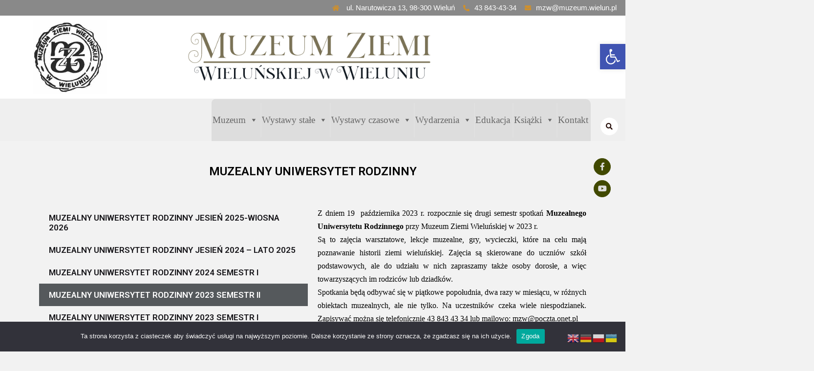

--- FILE ---
content_type: text/html; charset=UTF-8
request_url: https://muzeum.wielun.pl/em_event/muzealny-uniwersytet-rodzinny-3/
body_size: 35281
content:
<!DOCTYPE html><html lang="pl-PL"><head><meta charset="UTF-8"><meta name="viewport" content="width=device-width, initial-scale=1"><link rel="profile" href="http://gmpg.org/xfn/11"><link rel="pingback" href="https://muzeum.wielun.pl/xmlrpc.php"><meta name='robots' content='index, follow, max-image-preview:large, max-snippet:-1, max-video-preview:-1' /><title>MUZEALNY UNIWERSYTET RODZINNY - Muzeum Ziemi Wieluńskiej</title><link rel="canonical" href="https://muzeum.wielun.pl/em_event/muzealny-uniwersytet-rodzinny-3/" /><meta property="og:locale" content="pl_PL" /><meta property="og:type" content="article" /><meta property="og:title" content="MUZEALNY UNIWERSYTET RODZINNY - Muzeum Ziemi Wieluńskiej" /><meta property="og:description" content="MUZEALNY UNIWERSYTET RODZINNY Z dniem 19&nbsp; października 2023 r. rozpocznie się drugi semestr spotkań Muzealnego Uniwersytetu Rodzinnego przy Muzeum Ziemi Wieluńskiej w 2023 r. Są to zajęcia warsztatowe, lekcje muzealne, gry, wycieczki, które na celu mają poznawanie historii ziemi wieluńskiej. Zajęcia są skierowane do uczniów szkół podstawowych, ale do udziału w nich zapraszamy także osoby [&hellip;]" /><meta property="og:url" content="https://muzeum.wielun.pl/em_event/muzealny-uniwersytet-rodzinny-3/" /><meta property="og:site_name" content="Muzeum Ziemi Wieluńskiej" /><meta property="article:modified_time" content="2024-01-27T14:13:23+00:00" /><meta property="og:image" content="https://muzeum.wielun.pl/wp-content/uploads/2024/01/370.2023.MUR_.7.Afryka.jpg" /><meta property="og:image:width" content="370" /><meta property="og:image:height" content="449" /><meta property="og:image:type" content="image/jpeg" /><meta name="twitter:card" content="summary_large_image" /><meta name="twitter:label1" content="Szacowany czas czytania" /><meta name="twitter:data1" content="3 minuty" /> <script type="application/ld+json" class="yoast-schema-graph">{"@context":"https://schema.org","@graph":[{"@type":"WebPage","@id":"https://muzeum.wielun.pl/em_event/muzealny-uniwersytet-rodzinny-3/","url":"https://muzeum.wielun.pl/em_event/muzealny-uniwersytet-rodzinny-3/","name":"MUZEALNY UNIWERSYTET RODZINNY - Muzeum Ziemi Wieluńskiej","isPartOf":{"@id":"https://muzeum.wielun.pl/#website"},"primaryImageOfPage":{"@id":"https://muzeum.wielun.pl/em_event/muzealny-uniwersytet-rodzinny-3/#primaryimage"},"image":{"@id":"https://muzeum.wielun.pl/em_event/muzealny-uniwersytet-rodzinny-3/#primaryimage"},"thumbnailUrl":"https://muzeum.wielun.pl/wp-content/uploads/2024/01/370.2023.MUR_.7.Afryka.jpg","datePublished":"2024-01-12T10:59:16+00:00","dateModified":"2024-01-27T14:13:23+00:00","breadcrumb":{"@id":"https://muzeum.wielun.pl/em_event/muzealny-uniwersytet-rodzinny-3/#breadcrumb"},"inLanguage":"pl-PL","potentialAction":[{"@type":"ReadAction","target":["https://muzeum.wielun.pl/em_event/muzealny-uniwersytet-rodzinny-3/"]}]},{"@type":"ImageObject","inLanguage":"pl-PL","@id":"https://muzeum.wielun.pl/em_event/muzealny-uniwersytet-rodzinny-3/#primaryimage","url":"https://muzeum.wielun.pl/wp-content/uploads/2024/01/370.2023.MUR_.7.Afryka.jpg","contentUrl":"https://muzeum.wielun.pl/wp-content/uploads/2024/01/370.2023.MUR_.7.Afryka.jpg","width":370,"height":449},{"@type":"BreadcrumbList","@id":"https://muzeum.wielun.pl/em_event/muzealny-uniwersytet-rodzinny-3/#breadcrumb","itemListElement":[{"@type":"ListItem","position":1,"name":"Strona główna","item":"https://muzeum.wielun.pl/"},{"@type":"ListItem","position":2,"name":"Event","item":"https://muzeum.wielun.pl/em_event/"},{"@type":"ListItem","position":3,"name":"MUZEALNY UNIWERSYTET RODZINNY"}]},{"@type":"WebSite","@id":"https://muzeum.wielun.pl/#website","url":"https://muzeum.wielun.pl/","name":"Muzeum Ziemi Wieluńskiej","description":"","potentialAction":[{"@type":"SearchAction","target":{"@type":"EntryPoint","urlTemplate":"https://muzeum.wielun.pl/?s={search_term_string}"},"query-input":{"@type":"PropertyValueSpecification","valueRequired":true,"valueName":"search_term_string"}}],"inLanguage":"pl-PL"}]}</script> <link rel='dns-prefetch' href='//stats.wp.com' /><link rel='dns-prefetch' href='//fonts.googleapis.com' /><link rel="alternate" type="application/rss+xml" title="Muzeum Ziemi Wieluńskiej &raquo; Kanał z wpisami" href="https://muzeum.wielun.pl/feed/" /><link rel="alternate" type="application/rss+xml" title="Muzeum Ziemi Wieluńskiej &raquo; Kanał z komentarzami" href="https://muzeum.wielun.pl/comments/feed/" /><link rel="alternate" title="oEmbed (JSON)" type="application/json+oembed" href="https://muzeum.wielun.pl/wp-json/oembed/1.0/embed?url=https%3A%2F%2Fmuzeum.wielun.pl%2Fem_event%2Fmuzealny-uniwersytet-rodzinny-3%2F" /><link rel="alternate" title="oEmbed (XML)" type="text/xml+oembed" href="https://muzeum.wielun.pl/wp-json/oembed/1.0/embed?url=https%3A%2F%2Fmuzeum.wielun.pl%2Fem_event%2Fmuzealny-uniwersytet-rodzinny-3%2F&#038;format=xml" /><style id='wp-img-auto-sizes-contain-inline-css' type='text/css'>img:is([sizes=auto i],[sizes^="auto," i]){contain-intrinsic-size:3000px 1500px}
/*# sourceURL=wp-img-auto-sizes-contain-inline-css */</style><link rel='stylesheet' id='wp-block-library-css' href='https://muzeum.wielun.pl/wp-includes/css/dist/block-library/style.min.css' type='text/css' media='all' /><style id='global-styles-inline-css' type='text/css'>:root{--wp--preset--aspect-ratio--square: 1;--wp--preset--aspect-ratio--4-3: 4/3;--wp--preset--aspect-ratio--3-4: 3/4;--wp--preset--aspect-ratio--3-2: 3/2;--wp--preset--aspect-ratio--2-3: 2/3;--wp--preset--aspect-ratio--16-9: 16/9;--wp--preset--aspect-ratio--9-16: 9/16;--wp--preset--color--black: #000000;--wp--preset--color--cyan-bluish-gray: #abb8c3;--wp--preset--color--white: #ffffff;--wp--preset--color--pale-pink: #f78da7;--wp--preset--color--vivid-red: #cf2e2e;--wp--preset--color--luminous-vivid-orange: #ff6900;--wp--preset--color--luminous-vivid-amber: #fcb900;--wp--preset--color--light-green-cyan: #7bdcb5;--wp--preset--color--vivid-green-cyan: #00d084;--wp--preset--color--pale-cyan-blue: #8ed1fc;--wp--preset--color--vivid-cyan-blue: #0693e3;--wp--preset--color--vivid-purple: #9b51e0;--wp--preset--gradient--vivid-cyan-blue-to-vivid-purple: linear-gradient(135deg,rgb(6,147,227) 0%,rgb(155,81,224) 100%);--wp--preset--gradient--light-green-cyan-to-vivid-green-cyan: linear-gradient(135deg,rgb(122,220,180) 0%,rgb(0,208,130) 100%);--wp--preset--gradient--luminous-vivid-amber-to-luminous-vivid-orange: linear-gradient(135deg,rgb(252,185,0) 0%,rgb(255,105,0) 100%);--wp--preset--gradient--luminous-vivid-orange-to-vivid-red: linear-gradient(135deg,rgb(255,105,0) 0%,rgb(207,46,46) 100%);--wp--preset--gradient--very-light-gray-to-cyan-bluish-gray: linear-gradient(135deg,rgb(238,238,238) 0%,rgb(169,184,195) 100%);--wp--preset--gradient--cool-to-warm-spectrum: linear-gradient(135deg,rgb(74,234,220) 0%,rgb(151,120,209) 20%,rgb(207,42,186) 40%,rgb(238,44,130) 60%,rgb(251,105,98) 80%,rgb(254,248,76) 100%);--wp--preset--gradient--blush-light-purple: linear-gradient(135deg,rgb(255,206,236) 0%,rgb(152,150,240) 100%);--wp--preset--gradient--blush-bordeaux: linear-gradient(135deg,rgb(254,205,165) 0%,rgb(254,45,45) 50%,rgb(107,0,62) 100%);--wp--preset--gradient--luminous-dusk: linear-gradient(135deg,rgb(255,203,112) 0%,rgb(199,81,192) 50%,rgb(65,88,208) 100%);--wp--preset--gradient--pale-ocean: linear-gradient(135deg,rgb(255,245,203) 0%,rgb(182,227,212) 50%,rgb(51,167,181) 100%);--wp--preset--gradient--electric-grass: linear-gradient(135deg,rgb(202,248,128) 0%,rgb(113,206,126) 100%);--wp--preset--gradient--midnight: linear-gradient(135deg,rgb(2,3,129) 0%,rgb(40,116,252) 100%);--wp--preset--font-size--small: 13px;--wp--preset--font-size--medium: 20px;--wp--preset--font-size--large: 36px;--wp--preset--font-size--x-large: 42px;--wp--preset--spacing--20: 0.44rem;--wp--preset--spacing--30: 0.67rem;--wp--preset--spacing--40: 1rem;--wp--preset--spacing--50: 1.5rem;--wp--preset--spacing--60: 2.25rem;--wp--preset--spacing--70: 3.38rem;--wp--preset--spacing--80: 5.06rem;--wp--preset--shadow--natural: 6px 6px 9px rgba(0, 0, 0, 0.2);--wp--preset--shadow--deep: 12px 12px 50px rgba(0, 0, 0, 0.4);--wp--preset--shadow--sharp: 6px 6px 0px rgba(0, 0, 0, 0.2);--wp--preset--shadow--outlined: 6px 6px 0px -3px rgb(255, 255, 255), 6px 6px rgb(0, 0, 0);--wp--preset--shadow--crisp: 6px 6px 0px rgb(0, 0, 0);}:where(.is-layout-flex){gap: 0.5em;}:where(.is-layout-grid){gap: 0.5em;}body .is-layout-flex{display: flex;}.is-layout-flex{flex-wrap: wrap;align-items: center;}.is-layout-flex > :is(*, div){margin: 0;}body .is-layout-grid{display: grid;}.is-layout-grid > :is(*, div){margin: 0;}:where(.wp-block-columns.is-layout-flex){gap: 2em;}:where(.wp-block-columns.is-layout-grid){gap: 2em;}:where(.wp-block-post-template.is-layout-flex){gap: 1.25em;}:where(.wp-block-post-template.is-layout-grid){gap: 1.25em;}.has-black-color{color: var(--wp--preset--color--black) !important;}.has-cyan-bluish-gray-color{color: var(--wp--preset--color--cyan-bluish-gray) !important;}.has-white-color{color: var(--wp--preset--color--white) !important;}.has-pale-pink-color{color: var(--wp--preset--color--pale-pink) !important;}.has-vivid-red-color{color: var(--wp--preset--color--vivid-red) !important;}.has-luminous-vivid-orange-color{color: var(--wp--preset--color--luminous-vivid-orange) !important;}.has-luminous-vivid-amber-color{color: var(--wp--preset--color--luminous-vivid-amber) !important;}.has-light-green-cyan-color{color: var(--wp--preset--color--light-green-cyan) !important;}.has-vivid-green-cyan-color{color: var(--wp--preset--color--vivid-green-cyan) !important;}.has-pale-cyan-blue-color{color: var(--wp--preset--color--pale-cyan-blue) !important;}.has-vivid-cyan-blue-color{color: var(--wp--preset--color--vivid-cyan-blue) !important;}.has-vivid-purple-color{color: var(--wp--preset--color--vivid-purple) !important;}.has-black-background-color{background-color: var(--wp--preset--color--black) !important;}.has-cyan-bluish-gray-background-color{background-color: var(--wp--preset--color--cyan-bluish-gray) !important;}.has-white-background-color{background-color: var(--wp--preset--color--white) !important;}.has-pale-pink-background-color{background-color: var(--wp--preset--color--pale-pink) !important;}.has-vivid-red-background-color{background-color: var(--wp--preset--color--vivid-red) !important;}.has-luminous-vivid-orange-background-color{background-color: var(--wp--preset--color--luminous-vivid-orange) !important;}.has-luminous-vivid-amber-background-color{background-color: var(--wp--preset--color--luminous-vivid-amber) !important;}.has-light-green-cyan-background-color{background-color: var(--wp--preset--color--light-green-cyan) !important;}.has-vivid-green-cyan-background-color{background-color: var(--wp--preset--color--vivid-green-cyan) !important;}.has-pale-cyan-blue-background-color{background-color: var(--wp--preset--color--pale-cyan-blue) !important;}.has-vivid-cyan-blue-background-color{background-color: var(--wp--preset--color--vivid-cyan-blue) !important;}.has-vivid-purple-background-color{background-color: var(--wp--preset--color--vivid-purple) !important;}.has-black-border-color{border-color: var(--wp--preset--color--black) !important;}.has-cyan-bluish-gray-border-color{border-color: var(--wp--preset--color--cyan-bluish-gray) !important;}.has-white-border-color{border-color: var(--wp--preset--color--white) !important;}.has-pale-pink-border-color{border-color: var(--wp--preset--color--pale-pink) !important;}.has-vivid-red-border-color{border-color: var(--wp--preset--color--vivid-red) !important;}.has-luminous-vivid-orange-border-color{border-color: var(--wp--preset--color--luminous-vivid-orange) !important;}.has-luminous-vivid-amber-border-color{border-color: var(--wp--preset--color--luminous-vivid-amber) !important;}.has-light-green-cyan-border-color{border-color: var(--wp--preset--color--light-green-cyan) !important;}.has-vivid-green-cyan-border-color{border-color: var(--wp--preset--color--vivid-green-cyan) !important;}.has-pale-cyan-blue-border-color{border-color: var(--wp--preset--color--pale-cyan-blue) !important;}.has-vivid-cyan-blue-border-color{border-color: var(--wp--preset--color--vivid-cyan-blue) !important;}.has-vivid-purple-border-color{border-color: var(--wp--preset--color--vivid-purple) !important;}.has-vivid-cyan-blue-to-vivid-purple-gradient-background{background: var(--wp--preset--gradient--vivid-cyan-blue-to-vivid-purple) !important;}.has-light-green-cyan-to-vivid-green-cyan-gradient-background{background: var(--wp--preset--gradient--light-green-cyan-to-vivid-green-cyan) !important;}.has-luminous-vivid-amber-to-luminous-vivid-orange-gradient-background{background: var(--wp--preset--gradient--luminous-vivid-amber-to-luminous-vivid-orange) !important;}.has-luminous-vivid-orange-to-vivid-red-gradient-background{background: var(--wp--preset--gradient--luminous-vivid-orange-to-vivid-red) !important;}.has-very-light-gray-to-cyan-bluish-gray-gradient-background{background: var(--wp--preset--gradient--very-light-gray-to-cyan-bluish-gray) !important;}.has-cool-to-warm-spectrum-gradient-background{background: var(--wp--preset--gradient--cool-to-warm-spectrum) !important;}.has-blush-light-purple-gradient-background{background: var(--wp--preset--gradient--blush-light-purple) !important;}.has-blush-bordeaux-gradient-background{background: var(--wp--preset--gradient--blush-bordeaux) !important;}.has-luminous-dusk-gradient-background{background: var(--wp--preset--gradient--luminous-dusk) !important;}.has-pale-ocean-gradient-background{background: var(--wp--preset--gradient--pale-ocean) !important;}.has-electric-grass-gradient-background{background: var(--wp--preset--gradient--electric-grass) !important;}.has-midnight-gradient-background{background: var(--wp--preset--gradient--midnight) !important;}.has-small-font-size{font-size: var(--wp--preset--font-size--small) !important;}.has-medium-font-size{font-size: var(--wp--preset--font-size--medium) !important;}.has-large-font-size{font-size: var(--wp--preset--font-size--large) !important;}.has-x-large-font-size{font-size: var(--wp--preset--font-size--x-large) !important;}
/*# sourceURL=global-styles-inline-css */</style><style id='classic-theme-styles-inline-css' type='text/css'>/*! This file is auto-generated */
.wp-block-button__link{color:#fff;background-color:#32373c;border-radius:9999px;box-shadow:none;text-decoration:none;padding:calc(.667em + 2px) calc(1.333em + 2px);font-size:1.125em}.wp-block-file__button{background:#32373c;color:#fff;text-decoration:none}
/*# sourceURL=/wp-includes/css/classic-themes.min.css */</style><link rel='stylesheet' id='cookie-notice-front-css' href='https://muzeum.wielun.pl/wp-content/plugins/cookie-notice/css/front.min.css' type='text/css' media='all' /><link rel='stylesheet' id='megamenu-css' href='https://muzeum.wielun.pl/wp-content/cache/autoptimize/css/autoptimize_single_b7bc76d9df3bb8744b53ef09fab88c4a.css' type='text/css' media='all' /><link rel='stylesheet' id='dashicons-css' href='https://muzeum.wielun.pl/wp-includes/css/dashicons.min.css' type='text/css' media='all' /><link rel='stylesheet' id='pojo-a11y-css' href='https://muzeum.wielun.pl/wp-content/plugins/pojo-accessibility/modules/legacy/assets/css/style.min.css' type='text/css' media='all' /><link rel='stylesheet' id='bootstrap-css' href='https://muzeum.wielun.pl/wp-content/themes/govnet/assets/css/bootstrap.min.css' type='text/css' media='all' /><link rel='stylesheet' id='govnet-fonts-css' href='https://fonts.googleapis.com/css?family=Sen%3A400%2C700%2C800%7CDM+Sans%3A400%2C500%2C700&#038;subset=latin%2Clatin-ext&#038;ver=6.9' type='text/css' media='all' /><link rel='stylesheet' id='venobox-css' href='https://muzeum.wielun.pl/wp-content/cache/autoptimize/css/autoptimize_single_46bbad1171bc3cebbaecb5783b3b62cb.css' type='text/css' media='all' /><link rel='stylesheet' id='govnet-plugin-style-css' href='https://muzeum.wielun.pl/wp-content/cache/autoptimize/css/autoptimize_single_fbab5522e9fc93ab20febac2609950d4.css' type='text/css' media='all' /><link rel='stylesheet' id='govnet-main-style-css' href='https://muzeum.wielun.pl/wp-content/cache/autoptimize/css/autoptimize_single_d7f5293f5b7389f7e502a3ce611af5c7.css' type='text/css' media='all' /><link rel='stylesheet' id='govnet-style-css' href='https://muzeum.wielun.pl/wp-content/cache/autoptimize/css/autoptimize_single_811f7700ca157cb28d04c0f79658216a.css' type='text/css' media='all' /><link rel='stylesheet' id='govnet-responsive-css' href='https://muzeum.wielun.pl/wp-content/cache/autoptimize/css/autoptimize_single_3eb5f0b81c7cc5d33af9b88065991b0b.css' type='text/css' media='all' /><link rel='stylesheet' id='elementor-icons-css' href='https://muzeum.wielun.pl/wp-content/plugins/elementor/assets/lib/eicons/css/elementor-icons.min.css' type='text/css' media='all' /><link rel='stylesheet' id='elementor-frontend-css' href='https://muzeum.wielun.pl/wp-content/plugins/elementor/assets/css/frontend-lite.min.css' type='text/css' media='all' /><link rel='stylesheet' id='elementor-post-7-css' href='https://muzeum.wielun.pl/wp-content/cache/autoptimize/css/autoptimize_single_8107b326cad540d7e2828c6e46db1246.css' type='text/css' media='all' /><link rel='stylesheet' id='elementor-pro-css' href='https://muzeum.wielun.pl/wp-content/plugins/elementor-pro/assets/css/frontend-lite.min.css' type='text/css' media='all' /><link rel='stylesheet' id='elementor-global-css' href='https://muzeum.wielun.pl/wp-content/cache/autoptimize/css/autoptimize_single_2e2715e1b4401cad723976e0b2a9e621.css' type='text/css' media='all' /><link rel='stylesheet' id='elementor-post-24774-css' href='https://muzeum.wielun.pl/wp-content/cache/autoptimize/css/autoptimize_single_3a4d121ca384b0f3c1bee843869fd511.css' type='text/css' media='all' /><link rel='stylesheet' id='govnet-breadcrumb-css' href='https://muzeum.wielun.pl/wp-content/themes/govnet/assets/css/em-breadcrumb.css' type='text/css' media='all' /><style id='govnet-breadcrumb-inline-css' type='text/css'>.logo img {
						height:150px;
						width:230px;
					}
					.logo a{
						margin-top:10px
					}
					.mean-container .mean-bar::before{
												
					}											
               
/*# sourceURL=govnet-breadcrumb-inline-css */</style><link rel='stylesheet' id='google-fonts-1-css' href='https://fonts.googleapis.com/css?family=Roboto%3A100%2C100italic%2C200%2C200italic%2C300%2C300italic%2C400%2C400italic%2C500%2C500italic%2C600%2C600italic%2C700%2C700italic%2C800%2C800italic%2C900%2C900italic%7CRoboto+Slab%3A100%2C100italic%2C200%2C200italic%2C300%2C300italic%2C400%2C400italic%2C500%2C500italic%2C600%2C600italic%2C700%2C700italic%2C800%2C800italic%2C900%2C900italic&#038;display=auto&#038;subset=latin-ext&#038;ver=6.9' type='text/css' media='all' /><link rel='stylesheet' id='elementor-icons-shared-0-css' href='https://muzeum.wielun.pl/wp-content/plugins/elementor/assets/lib/font-awesome/css/fontawesome.min.css' type='text/css' media='all' /><link rel='stylesheet' id='elementor-icons-fa-solid-css' href='https://muzeum.wielun.pl/wp-content/plugins/elementor/assets/lib/font-awesome/css/solid.min.css' type='text/css' media='all' /> <script defer id="cookie-notice-front-js-before" src="[data-uri]"></script> <script defer type="text/javascript" src="https://muzeum.wielun.pl/wp-content/plugins/cookie-notice/js/front.min.js" id="cookie-notice-front-js"></script> <script type="text/javascript" src="https://muzeum.wielun.pl/wp-includes/js/jquery/jquery.min.js" id="jquery-core-js"></script> <script defer type="text/javascript" src="https://muzeum.wielun.pl/wp-includes/js/jquery/jquery-migrate.min.js" id="jquery-migrate-js"></script> <link rel="https://api.w.org/" href="https://muzeum.wielun.pl/wp-json/" /><link rel="EditURI" type="application/rsd+xml" title="RSD" href="https://muzeum.wielun.pl/xmlrpc.php?rsd" /><meta name="generator" content="WordPress 6.9" /><link rel='shortlink' href='https://muzeum.wielun.pl/?p=24774' /><meta name="generator" content="Redux 4.5.10" /><style>img#wpstats{display:none}</style><style type="text/css">#pojo-a11y-toolbar .pojo-a11y-toolbar-toggle a{ background-color: #4054b2;	color: #ffffff;}
#pojo-a11y-toolbar .pojo-a11y-toolbar-overlay, #pojo-a11y-toolbar .pojo-a11y-toolbar-overlay ul.pojo-a11y-toolbar-items.pojo-a11y-links{ border-color: #4054b2;}
body.pojo-a11y-focusable a:focus{ outline-style: solid !important;	outline-width: 10px !important;	outline-color: #FF0000 !important;}
#pojo-a11y-toolbar{ top: 90px !important;}
#pojo-a11y-toolbar .pojo-a11y-toolbar-overlay{ background-color: #ffffff;}
#pojo-a11y-toolbar .pojo-a11y-toolbar-overlay ul.pojo-a11y-toolbar-items li.pojo-a11y-toolbar-item a, #pojo-a11y-toolbar .pojo-a11y-toolbar-overlay p.pojo-a11y-toolbar-title{ color: #333333;}
#pojo-a11y-toolbar .pojo-a11y-toolbar-overlay ul.pojo-a11y-toolbar-items li.pojo-a11y-toolbar-item a.active{ background-color: #4054b2;	color: #ffffff;}
@media (max-width: 767px) { #pojo-a11y-toolbar { top: 50px !important; } }</style><style type="text/css">.site-title,
		.site-description {
			position: absolute;
			clip: rect(1px, 1px, 1px, 1px);
		}</style><style type="text/css" id="custom-background-css">body.custom-background { background-color: #f2f2f2; }</style><style id="govnet_opt-dynamic-css" title="dynamic-css" class="redux-options-output">body,p						
					{color:#000000;}
						h1, h2, h3, h4, h5, h6					
					{color:#ffffff;}
						h1				
					{font-weight:400;color:#000000;}
						h2				
					{color:#000000;}
						h3			
					{color:#dd9933;}
						h4				
					{color:#dd9933;}
						h5					
					{color:#dd9933;}
						h6					
					{color:#dd9933;}.top-address p span i, .top-address p a i
					{color:#dd8e18;}.top-address p a,
								.top-right-menu ul.social-icons li a,
								.top-address p span,
								.top-address.menu_18 span,
								.em-quearys-menu i,
								.top-form-control button.top-quearys-style
					{color:#ffffff;}.top-right-menu .social-icons li a:hover,
								.top-right-menu .social-icons li a i:hover,
								.top-address p a i,
								.top-address p span i
					{color:#d19029;}.top-welcome p{color:transparent;}.top-address.menu_18 span,.em-quearys-menu i{background-color:#757575;}.em-quearys-form{border-color:#757575;}
						.govnet-header-top
					{background-color:#898989;}.govnet-header-top{padding-top:2px;padding-right:3px;padding-bottom:3px;padding-left:4px;}.creative_header_icon i
					{color:transparent;}.creative_header_address_text > h3
					{color:transparent;}.creative_header_address_text > p,.creative_header_address_text > p > a
					{color:transparent;}.em_creative_header::before,.creative_header_button::before,.em_creative_header::after{background-color:transparent;}
						.em_creative_header
					{background-color:#ffffff;background-repeat:no-repeat;background-attachment:inherit;background-position:center center;background-image:url('https://muzeum.wielun.pl/wp-content/uploads/2022/01/Opera-Zr.png');background-size:contain;}.em_creative_header{padding-top:10px;padding-bottom:10px;}.mean-container .mean-bar,.mean-container .mean-nav{background-color:#000000;}.mean-container a.meanmenu-reveal span{background-color:#ffffff;}.mean-container a.meanmenu-reveal,.mean-container .mean-bar::before,.meanmenu-reveal.meanclose:hover{color:#ffffff;}a.dtbtn,.creative_header_button .dtbtn,.em-quearys-menu i,.top-form-control button.top-quearys-style{color:#260e08;}a.dtbtn,.creative_header_button .dtbtn,.em-quearys-menu i{background-color:#ffffff;}.em-quearys-form{border-color:#ffffff;}a.dtbtn:hover,.creative_header_button > a:hover{color:#dd3333;}a.dtbtn:hover,.creative_header_button > a:hover{background-color:#ddc196;}
						.govnet_nav_area
					{background-color:#efefef;background-position:right bottom;}
						.govnet_menu > ul > li > a,
						.heading_style_2 .govnet_menu > ul > li > a,
						.heading_style_3 .govnet_menu > ul > li > a,
						.heading_style_4 .govnet_menu > ul > li > a,
						.heading_style_5 .govnet_menu > ul > li > a
					{font-family:'Palatino Linotype', 'Book Antiqua', Palatino, serif;text-align:center;font-weight:700;font-style:normal;color:#000000;font-size:16px;}.govnet_menu > ul > li:hover > a,.govnet_menu > ul > li.current > a{color:#231508;}.govnet_menu > ul > li > a::before,.govnet_menu > ul > li.current:hover > a::before,.govnet_menu > ul > li.current > a:before{background-color:#231508;}
					.govnet_nav_area.prefix,
					.hbg2
					{background-color:#b6b2b2;}
					.govnet_nav_area.prefix .govnet_menu > ul > li > a,.hmenu_box_style.hbg2 .govnet_menu > ul > li > a,.hbg2 .govnet_menu > ul > li > a,
					.govnet_nav_area.prefix .govnet_menu > ul > li.current > a
					{color:#d8d8d8;}
					.govnet_nav_area.prefix .govnet_menu > ul > li > a::before,
					.hbg2 .govnet_menu > ul > li > a::before
					
					{background-color:#d8d8d8;}
					.govnet_nav_area.prefix .govnet_menu > ul > li.current > a,
					.hbg2 .govnet_menu > ul > li.current > a
					{color:#e0e0e0;}
						.govnet_nav_area.prefix .govnet_menu > ul > li.current > a::before					
					{background-color:#e0e0e0;}
						.govnet_menu ul .sub-menu
					{background-color:#e8e8e8;}
						.govnet_menu ul .sub-menu li a
					{font-family:'Palatino Linotype', 'Book Antiqua', Palatino, serif;line-height:14px;font-weight:normal;font-style:normal;color:#000000;font-size:14px;}
						.govnet_menu ul .sub-menu li:hover > a,
						.govnet_menu ul .sub-menu .sub-menu li:hover > a,
						.govnet_menu ul .sub-menu .sub-menu .sub-menu li:hover > a,
						.govnet_menu ul .sub-menu .sub-menu .sub-menu .sub-menu li:hover > a																{color:#ddac61;}.govnet_nav_area,.trp_nav_area,.transprent-menu .govnet_nav_area{padding-top:1px;}.breadcumb-area,.breadcumb-blog-area{background-repeat:no-repeat;background-attachment:inherit;background-position:center top;background-image:url('https://muzeum.wielun.pl/wp-content/uploads/2020/11/muzeum.jpg');background-size:cover;}
		.breadcumb-area::before,
		.breadcumb-blog-area::before
		{background-color:rgba(0,0,0,0.01);}.brpt h2,.breadcumb-inner h2{color:#dd8500;}
      .breadcumb-inner ul,     
      .breadcumb-inner li,
      .breadcumb-inner li a      
     {color:#dd9933;font-size:0px;}.breadcumb-inner li:nth-last-child(-n+1){color:transparent;}.home-2 .sbuton,.sbuton,#scrollUp{color:#dd9933;}.home-2 .sbuton,.sbuton,#scrollUp{background:#dd9933;}.home-2 .sbuton,.sbuton,#scrollUp{border-color:#dd9933;}.home-2 .sbuton:hover,.sbuton:hover{background:#dd9933;}.home-2 .sbuton:hover,.sbuton:hover{border-color:#dd9933;}.home-2 .sbuton:hover,.sbuton:hover{color:#dd9933;}.footer-social-icon a i,.footer-social-icon.htop-menu-s a i,.em_slider_social a{color:#dddddd;}.footer-social-icon a i,.footer-social-icon.htop-menu-s a i,.em_slider_social a{border-color:#414900;}.footer-social-icon a i,.footer-social-icon.htop-menu-s a i,.em_slider_social a{background-color:#414900;}.footer-social-icon a i:hover,.footer-social-icon.htop-menu-s a i:hover,.em_slider_social a:hover{color:#e8e8e8;}.footer-social-icon a i:hover,.footer-social-icon.htop-menu-s a i:hover,.em_slider_social a:hover,.em_slider_social a:hover{border-color:#6d6d6d;}.footer-social-icon a i:hover,.footer-social-icon.htop-menu-s a i:hover,.em_slider_social a:hover,.em_slider_social a:hover{background-color:#6d6d6d;}
									.witrfm_area
								{background-color:#1a1a1a;background-repeat:no-repeat;background-position:center center;background-size:cover;}
					.witrfm_area:before
					{background-color:rgba(26,26,26,0.93);}.footer-middle .widget h2{color:#ffffff;}
							.footer-middle .widget ul li,
							.footer-middle .widget ul li a,
							.footer-middle .widget ul li::before,
							.footer-middle .tagcloud a,
							.footer-middle caption,
							.footer-middle table,
							.footer-middle table td a,
							.footer-middle cite,
							.footer-middle .rssSummary,
							.footer-middle span.rss-date,
							.footer-middle span.comment-author-link,
							.footer-middle .textwidget p,
							.footer-middle .widget .screen-reader-text,
							mc4wp-form-fields p,
							.mc4wp-form-fields,
							.footer-m-address p,
							.footer-m-address,
							.footer-widget.address,
							.footer-widget.address p,
							.mc4wp-form-fields p,
							.govnet-description-area p, 
							.govnet-description-area .phone a,
							.govnet-description-area .social-icons a
						{color:#ffffff;}
						.footer-bottom:before
					{background-color:transparent;}.copy-right-text p,.footer-menu ul li a{color:#ffffff;}
					.footer-bottom
					{background-color:transparent;}</style><style type="text/css">/** Mega Menu CSS: fs **/</style><link rel='stylesheet' id='elementor-gallery-css' href='https://muzeum.wielun.pl/wp-content/plugins/elementor/assets/lib/e-gallery/css/e-gallery.min.css' type='text/css' media='all' /></head><body class="wp-singular em_event-template em_event-template-elementor_header_footer single single-em_event postid-24774 custom-background wp-theme-govnet cookies-not-set mega-menu-menu-1 mega-menu-one-pages elementor-default elementor-template-full-width elementor-kit-7 elementor-page elementor-page-24774"><div class="em_slider_social"><ul><li><a class="facebook-f social-icon" href="https://www.facebook.com/muzeum.ziemi.wielunskiej/?ref=hl" title="Facebook-f" ><i class="fab fa-facebook-f"></i></a></li><li><a class="youtube social-icon" href="https://www.youtube.com/channel/UCQMOzUxabTgvGnFIw5Y3pmQ" title="Youtube" ><i class="fab fa-youtube"></i></a></li></ul></div><div class="wrapper"><div class="em40_header_area_main"><div class="govnet-header-top"><div class="container-fluid"><div class="row top-both-p0"><div class="col-xs-12 col-sm-12 col-lg-4 col-md-12"><div class="top-right-menu"></div></div><div class="col-xs-12 col-lg-8 col-md-12 col-sm-12"><div class="top-address text-right text_m_center"><p> <span><i class="fas fa-home"></i> ul. Narutowicza 13, 98-300 Wieluń</span> <a href="tel:43 843-43-34"><i class="fas fa-phone-alt"></i>43 843-43-34</a> <a href="mailto:mzw@muzeum.wielun.pl"><i class="fas fa-envelope"></i>mzw@muzeum.wielun.pl</a></p></div></div></div></div></div><div class="em_creative_header"><div class="containerss-fluid"><div class="row"><div class="col-md-3 col-xl-3 col-lg-2 col-sm-12 d_md_none col-xs-12"><div class="creative_header_logo"><div class="creative_logo_thumb"><div class="logo"> <a href="https://muzeum.wielun.pl/" title="Muzeum Ziemi Wieluńskiej"> <img src="https://muzeum.wielun.pl/wp-content/uploads/2022/01/logona94.jpg" alt="Muzeum Ziemi Wieluńskiej" /> </a></div></div></div></div><div class="col-md-12 col-xl-7 col-lg-7  col-xs-12"><div class="row creative_header_address"><div class="col-lg-4  col-md-4 col-sm-12 col-xs-12"><div class="single_header_address"><div class="creative_header_icon"> <i class="fas fa-map-marker-alt"></i></div><div class="creative_header_address_text"></div></div></div><div class="col-lg-4  col-md-4 col-sm-12 col-xs-12"><div class="single_header_address"><div class="creative_header_icon"> <i class="fa fa-envelope"></i></div><div class="creative_header_address_text"></div></div></div><div class="col-lg-4  col-md-4 col-sm-12 col-xs-12"><div class="single_header_address ctrp"><div class="creative_header_icon"> <i class="fas fa-phone-volume"></i></div><div class="creative_header_address_text"><p><a href="mailto:        "> </a></p></div></div></div></div></div><div class="col-md-12 col-xl-2 col-lg-3  col-xs-12"></div></div></div></div><div class="mobile_logo_area hidden-md hidden-lg"><div class="container"><div class="row"><div class="col-sm-12"><div class="mobile_menu_logo text-center"> <a href="https://muzeum.wielun.pl/" title="Muzeum Ziemi Wieluńskiej"> <img src="https://muzeum.wielun.pl/wp-content/uploads/2022/09/MOBILE.jpg.png" alt="Muzeum Ziemi Wieluńskiej" /> </a></div></div></div></div></div><div class="govnet-main-menu one_page hidden-xs hidden-sm  witr_h_h8"><div class="govnet_nav_area scroll_fixed"><div class="container-fluid"><div class="row logo-left"><div class="col-md-3 col-sm-3 col-xs-4"><div class="logo_area"><h1 class="site-title"><a href="https://muzeum.wielun.pl/" rel="home">Muzeum Ziemi Wieluńskiej</a></h1></div></div><div class="col-md-9 col-sm-9 col-xs-8"><nav class="govnet_menu nologo_menu13 main-search-menu"><div id="mega-menu-wrap-menu-1" class="mega-menu-wrap"><div class="mega-menu-toggle"><div class="mega-toggle-blocks-left"></div><div class="mega-toggle-blocks-center"></div><div class="mega-toggle-blocks-right"><div class='mega-toggle-block mega-menu-toggle-animated-block mega-toggle-block-0' id='mega-toggle-block-0'><button aria-label="Toggle Menu" class="mega-toggle-animated mega-toggle-animated-slider" type="button" aria-expanded="false"> <span class="mega-toggle-animated-box"> <span class="mega-toggle-animated-inner"></span> </span> </button></div></div></div><ul id="mega-menu-menu-1" class="mega-menu max-mega-menu mega-menu-horizontal mega-no-js" data-event="hover" data-effect="fade_up" data-effect-speed="200" data-effect-mobile="disabled" data-effect-speed-mobile="0" data-mobile-force-width="false" data-second-click="go" data-document-click="collapse" data-vertical-behaviour="standard" data-breakpoint="768" data-unbind="true" data-mobile-state="collapse_all" data-mobile-direction="vertical" data-hover-intent-timeout="300" data-hover-intent-interval="100"><li class="mega-menu-item mega-menu-item-type-post_type mega-menu-item-object-page mega-menu-item-home mega-menu-item-has-children mega-align-bottom-left mega-menu-flyout mega-menu-item-6398" id="mega-menu-item-6398"><a class="mega-menu-link" href="https://muzeum.wielun.pl/" aria-expanded="false" tabindex="0">Muzeum<span class="mega-indicator" aria-hidden="true"></span></a><ul class="mega-sub-menu"><li class="mega-menu-item mega-menu-item-type-post_type mega-menu-item-object-page mega-menu-item-6402" id="mega-menu-item-6402"><a class="mega-menu-link" href="https://muzeum.wielun.pl/o-muzeum-slow-kilka/">O Muzeum słów kilka</a></li><li class="mega-menu-item mega-menu-item-type-post_type mega-menu-item-object-page mega-menu-item-6521" id="mega-menu-item-6521"><a class="mega-menu-link" href="https://muzeum.wielun.pl/ceny-biletow/">Ceny biletów</a></li><li class="mega-menu-item mega-menu-item-type-post_type mega-menu-item-object-page mega-menu-item-6522" id="mega-menu-item-6522"><a class="mega-menu-link" href="https://muzeum.wielun.pl/godziny-otwarcia/">Godziny otwarcia</a></li><li class="mega-menu-item mega-menu-item-type-post_type mega-menu-item-object-page mega-menu-item-6545" id="mega-menu-item-6545"><a class="mega-menu-link" href="https://muzeum.wielun.pl/karta-duzej-rodziny/">Karta Dużej Rodziny</a></li><li class="mega-menu-item mega-menu-item-type-post_type mega-menu-item-object-page mega-menu-item-6520" id="mega-menu-item-6520"><a class="mega-menu-link" href="https://muzeum.wielun.pl/statut-muzeum-ziemi-wielunskiej/">Statut Muzeum Ziemi Wieluńskiej</a></li><li class="mega-menu-item mega-menu-item-type-post_type mega-menu-item-object-page mega-menu-item-6413" id="mega-menu-item-6413"><a class="mega-menu-link" href="https://muzeum.wielun.pl/rada-muzeum/">Rada Muzeum</a></li><li class="mega-menu-item mega-menu-item-type-post_type mega-menu-item-object-page mega-menu-item-6453" id="mega-menu-item-6453"><a class="mega-menu-link" href="https://muzeum.wielun.pl/wpis-do-rejestru/">Wpis do rejestru</a></li><li class="mega-menu-item mega-menu-item-type-post_type mega-menu-item-object-page mega-menu-item-6452" id="mega-menu-item-6452"><a class="mega-menu-link" href="https://muzeum.wielun.pl/struktura-organizacyjna/">Struktura organizacyjna</a></li><li class="mega-menu-item mega-menu-item-type-post_type mega-menu-item-object-page mega-menu-item-6464" id="mega-menu-item-6464"><a class="mega-menu-link" href="https://muzeum.wielun.pl/regulamin-zwiedzania-muzeum-ziemi-wielunskiej/">Regulamin zwiedzania Muzeum Ziemi Wieluńskiej</a></li><li class="mega-menu-item mega-menu-item-type-post_type mega-menu-item-object-page mega-menu-item-6474" id="mega-menu-item-6474"><a class="mega-menu-link" href="https://muzeum.wielun.pl/standardyochronymaloletnich/">Standardy Ochrony Małoletnich</a></li><li class="mega-menu-item mega-menu-item-type-post_type mega-menu-item-object-page mega-menu-item-6469" id="mega-menu-item-6469"><a class="mega-menu-link" href="https://muzeum.wielun.pl/rodo-w-muzeum/">RODO w Muzeum</a></li></ul></li><li class="mega-menu-item mega-menu-item-type-post_type mega-menu-item-object-page mega-menu-item-has-children mega-align-bottom-left mega-menu-flyout mega-menu-item-6556" id="mega-menu-item-6556"><a class="mega-menu-link" href="https://muzeum.wielun.pl/wystawy-stale/" aria-expanded="false" tabindex="0">Wystawy stałe<span class="mega-indicator" aria-hidden="true"></span></a><ul class="mega-sub-menu"><li class="mega-menu-item mega-menu-item-type-post_type mega-menu-item-object-page mega-menu-item-6618" id="mega-menu-item-6618"><a class="mega-menu-link" href="https://muzeum.wielun.pl/swiadkowie-mowia-wielun-1-wrzesnia-1939/">Świadkowie mówią… Wieluń 1 września 1939</a></li><li class="mega-menu-item mega-menu-item-type-post_type mega-menu-item-object-page mega-menu-item-6616" id="mega-menu-item-6616"><a class="mega-menu-link" href="https://muzeum.wielun.pl/archeologiczna/">Pradzieje ziemi wieluńskiej</a></li><li class="mega-menu-item mega-menu-item-type-post_type mega-menu-item-object-page mega-menu-item-6617" id="mega-menu-item-6617"><a class="mega-menu-link" href="https://muzeum.wielun.pl/etnograficzna-2/">Życie codzienne wsi wieluńskiej</a></li><li class="mega-menu-item mega-menu-item-type-post_type mega-menu-item-object-page mega-menu-item-29132" id="mega-menu-item-29132"><a class="mega-menu-link" href="https://muzeum.wielun.pl/dotknij-historii-wielunia/">Dotknij historii Wielunia</a></li><li class="mega-menu-item mega-menu-item-type-post_type mega-menu-item-object-page mega-menu-item-has-children mega-menu-item-6615" id="mega-menu-item-6615"><a class="mega-menu-link" href="https://muzeum.wielun.pl/wystawy-poprzednie/" aria-expanded="false">Wystawy poprzednie<span class="mega-indicator" aria-hidden="true"></span></a><ul class="mega-sub-menu"><li class="mega-menu-item mega-menu-item-type-post_type mega-menu-item-object-page mega-menu-item-6614" id="mega-menu-item-6614"><a class="mega-menu-link" href="https://muzeum.wielun.pl/tragedia-wielunia-1-wrzesnia-1939-r/">Tragedia Wielunia – 1 września 1939 r.</a></li></ul></li></ul></li><li class="mega-menu-item mega-menu-item-type-post_type mega-menu-item-object-page mega-menu-item-has-children mega-align-bottom-left mega-menu-flyout mega-menu-item-6619" id="mega-menu-item-6619"><a class="mega-menu-link" href="https://muzeum.wielun.pl/wystawy-czasowe/" aria-expanded="false" tabindex="0">Wystawy czasowe<span class="mega-indicator" aria-hidden="true"></span></a><ul class="mega-sub-menu"><li class="mega-menu-item mega-menu-item-type-post_type mega-menu-item-object-page mega-menu-item-32692" id="mega-menu-item-32692"><a class="mega-menu-link" href="https://muzeum.wielun.pl/wystawa-wielun-miasto-z-bliznami-dziejow/">Wystawa “Wieluń. Miasto z bliznami dziejów"</a></li><li class="mega-menu-item mega-menu-item-type-post_type mega-menu-item-object-page mega-menu-item-32495" id="mega-menu-item-32495"><a class="mega-menu-link" href="https://muzeum.wielun.pl/wystawa-kawa-czy-herbata/">Wystawa “Kawa czy herbata?”</a></li><li class="mega-menu-item mega-menu-item-type-post_type mega-menu-item-object-page mega-menu-item-has-children mega-menu-item-8473" id="mega-menu-item-8473"><a class="mega-menu-link" href="https://muzeum.wielun.pl/archiwum-wystaw/" aria-expanded="false">Archiwum wystaw<span class="mega-indicator" aria-hidden="true"></span></a><ul class="mega-sub-menu"><li class="mega-menu-item mega-menu-item-type-post_type mega-menu-item-object-page mega-menu-item-has-children mega-menu-item-29634" id="mega-menu-item-29634"><a class="mega-menu-link" href="https://muzeum.wielun.pl/wystawy-2025/" aria-expanded="false">Wystawy 2025<span class="mega-indicator" aria-hidden="true"></span></a><ul class="mega-sub-menu"><li class="mega-menu-item mega-menu-item-type-post_type mega-menu-item-object-page mega-menu-item-32127" id="mega-menu-item-32127"><a class="mega-menu-link" href="https://muzeum.wielun.pl/wystawa-setowski-malarstwo/">Wystawa "Sętowski - malarstwo"</a></li><li class="mega-menu-item mega-menu-item-type-post_type mega-menu-item-object-em_event mega-menu-item-31685" id="mega-menu-item-31685"><a class="mega-menu-link" href="https://muzeum.wielun.pl/em_event/wystawa-wielun-1-wrzesnia-1939-przerwana-historia/">Wystawa Wieluń 1 września 1939. Przerwana historia</a></li><li class="mega-menu-item mega-menu-item-type-post_type mega-menu-item-object-page mega-menu-item-30735" id="mega-menu-item-30735"><a class="mega-menu-link" href="https://muzeum.wielun.pl/gwatemala-wzory-kultur-u-stop-wulkanow/">Gwatemala: Wzoru kultur u stóp wulkanów</a></li><li class="mega-menu-item mega-menu-item-type-post_type mega-menu-item-object-page mega-menu-item-31684" id="mega-menu-item-31684"><a class="mega-menu-link" href="https://muzeum.wielun.pl/wystawa-zaczelo-sie-w-powietrzu-z-archiwum-panstwowego-w-opolu/">Wystawa "Zaczęło się w powietrzu..." z Archiwum Państwowego w Opolu</a></li><li class="mega-menu-item mega-menu-item-type-post_type mega-menu-item-object-page mega-menu-item-31157" id="mega-menu-item-31157"><a class="mega-menu-link" href="https://muzeum.wielun.pl/wystawa-matka-teresa-kierocinska/">Sługa Boża Matka Teresa Kierocińska</a></li><li class="mega-menu-item mega-menu-item-type-post_type mega-menu-item-object-page mega-menu-item-30734" id="mega-menu-item-30734"><a class="mega-menu-link" href="https://muzeum.wielun.pl/lwow-na-starej-fotografii/">Lwów na starej fotografii</a></li><li class="mega-menu-item mega-menu-item-type-post_type mega-menu-item-object-em_event mega-menu-item-30243" id="mega-menu-item-30243"><a class="mega-menu-link" href="https://muzeum.wielun.pl/em_event/otwarcie-wystawy-plenerowej-uciekli-do-mandzurii/">Uciekli do Mandżurii</a></li><li class="mega-menu-item mega-menu-item-type-post_type mega-menu-item-object-page mega-menu-item-30093" id="mega-menu-item-30093"><a class="mega-menu-link" href="https://muzeum.wielun.pl/wystawa-z-biegiem-warty-kamion-2024/">Z biegiem Warty – Kamion 2024</a></li><li class="mega-menu-item mega-menu-item-type-post_type mega-menu-item-object-page mega-menu-item-30269" id="mega-menu-item-30269"><a class="mega-menu-link" href="https://muzeum.wielun.pl/wystawa-moje-drzewo-genealogiczne-2025/">Moje drzewo genealogiczne 2025</a></li><li class="mega-menu-item mega-menu-item-type-post_type mega-menu-item-object-page mega-menu-item-29400" id="mega-menu-item-29400"><a class="mega-menu-link" href="https://muzeum.wielun.pl/napoleon-a-sprawa-polska-z-kolekcji-edwarda-grobelnego/">Napoleon a Polska. Z kolekcji Edwarda Grobelnego</a></li><li class="mega-menu-item mega-menu-item-type-post_type mega-menu-item-object-page mega-menu-item-29621" id="mega-menu-item-29621"><a class="mega-menu-link" href="https://muzeum.wielun.pl/wystawa-w-zadumie-wystawa-prac-jacentego-jonczyka/">W Zadumie… Wystawa Prac Jacentego Jończyka</a></li><li class="mega-menu-item mega-menu-item-type-post_type mega-menu-item-object-page mega-menu-item-29399" id="mega-menu-item-29399"><a class="mega-menu-link" href="https://muzeum.wielun.pl/profesor-stanislaw-tadeusz-olejnik-historyk-muzealnik-nauczyciel-akademicki/">Profesor Stanisław Tadeusz Olejnik – historyk, muzealnik, nauczyciel akademicki</a></li></ul></li><li class="mega-menu-item mega-menu-item-type-post_type mega-menu-item-object-page mega-menu-item-has-children mega-menu-item-26461" id="mega-menu-item-26461"><a class="mega-menu-link" href="https://muzeum.wielun.pl/wystawy-2024/" aria-expanded="false">Wystawy 2024<span class="mega-indicator" aria-hidden="true"></span></a><ul class="mega-sub-menu"><li class="mega-menu-item mega-menu-item-type-post_type mega-menu-item-object-page mega-menu-item-28636" id="mega-menu-item-28636"><a class="mega-menu-link" href="https://muzeum.wielun.pl/wystawa-pedzlem-na-plotnie-i-papierze-z-prywatnej-kolekcji/">Wystawa "Pędzlem na płotnie i papierze. Z prywatnej kolekcji"</a></li><li class="mega-menu-item mega-menu-item-type-post_type mega-menu-item-object-page mega-menu-item-28942" id="mega-menu-item-28942"><a class="mega-menu-link" href="https://muzeum.wielun.pl/wystawa-pokonkursowa-szopka-bozonarodzeniowa-2024/">Wystawa pokonkursowa "Szopka bożonarodzeniowa" 2024</a></li><li class="mega-menu-item mega-menu-item-type-post_type mega-menu-item-object-page mega-menu-item-27845" id="mega-menu-item-27845"><a class="mega-menu-link" href="https://muzeum.wielun.pl/wystawa-sakralia-z-kosciolow-ziemi-wielunskiej-w-tym-ze-zbombardowanej-fary/">Wystawa „Sakralia z kościołów ziemi wieluńskiej w tym ze zbombardowanej Fary”</a></li><li class="mega-menu-item mega-menu-item-type-post_type mega-menu-item-object-page mega-menu-item-28214" id="mega-menu-item-28214"><a class="mega-menu-link" href="https://muzeum.wielun.pl/wystawa-malarstwo-stanislawa-chomiczewskiego/">Wystawa „Malarstwo Stanisława Chomiczewskiego”</a></li><li class="mega-menu-item mega-menu-item-type-post_type mega-menu-item-object-em_event mega-menu-item-27040" id="mega-menu-item-27040"><a class="mega-menu-link" href="https://muzeum.wielun.pl/em_event/sztuka-polska-przelomu-wiekow-xix-xx-ze-zbiorow-muzeum-krakowa/">Wystawa Sztuka polska przełomu wieków XIX/XX ze zbiorów Muzeum Krakowa</a></li><li class="mega-menu-item mega-menu-item-type-post_type mega-menu-item-object-page mega-menu-item-26698" id="mega-menu-item-26698"><a class="mega-menu-link" href="https://muzeum.wielun.pl/wystawy-z-biegiem-warty-kamion-2023/">Wystawa "Z biegiem Warty - Kamion 2023"</a></li><li class="mega-menu-item mega-menu-item-type-post_type mega-menu-item-object-page mega-menu-item-25847" id="mega-menu-item-25847"><a class="mega-menu-link" href="https://muzeum.wielun.pl/wystawa-afryka-tajemnice-czarnego-ladu/">Wystawa „Afryka – Tajemnice Czarnego Lądu”</a></li><li class="mega-menu-item mega-menu-item-type-post_type mega-menu-item-object-em_event mega-menu-item-26455" id="mega-menu-item-26455"><a class="mega-menu-link" href="https://muzeum.wielun.pl/em_event/konkurs-moje-drzewo-genealogiczne-2024/">Wystawa pokonkursowa „Moje drzewo genealogiczne” 2024</a></li><li class="mega-menu-item mega-menu-item-type-post_type mega-menu-item-object-em_event mega-menu-item-26667" id="mega-menu-item-26667"><a class="mega-menu-link" href="https://muzeum.wielun.pl/em_event/wystawa-jednodniowa-szachy-z-inowlodza/">Wystawa jednodniowa "Szachy z Inowłodza"</a></li><li class="mega-menu-item mega-menu-item-type-post_type mega-menu-item-object-page mega-menu-item-25979" id="mega-menu-item-25979"><a class="mega-menu-link" href="https://muzeum.wielun.pl/wystawa-malarstwa-ilony-forys-magia-sztuki/">Wystawa malarstwa Ilony Foryś „Magia Sztuki”</a></li></ul></li><li class="mega-menu-item mega-menu-item-type-post_type mega-menu-item-object-page mega-menu-item-has-children mega-menu-item-21996" id="mega-menu-item-21996"><a class="mega-menu-link" href="https://muzeum.wielun.pl/wystawy-2023/" aria-expanded="false">Wystawy 2023<span class="mega-indicator" aria-hidden="true"></span></a><ul class="mega-sub-menu"><li class="mega-menu-item mega-menu-item-type-post_type mega-menu-item-object-page mega-menu-item-24704" id="mega-menu-item-24704"><a class="mega-menu-link" href="https://muzeum.wielun.pl/klosy-pelne-chleba/">Kłosy pełne chleba</a></li><li class="mega-menu-item mega-menu-item-type-post_type mega-menu-item-object-page mega-menu-item-25519" id="mega-menu-item-25519"><a class="mega-menu-link" href="https://muzeum.wielun.pl/iii-miedzypowiatowa-wystawa-rekodziela-artystycznego-osob-z-niepelnoprawnoscia/">III Międzypowiatowa Wystawa Rękodzieła Artystycznego Osób z Niepełnoprawnością</a></li><li class="mega-menu-item mega-menu-item-type-post_type mega-menu-item-object-page mega-menu-item-23634" id="mega-menu-item-23634"><a class="mega-menu-link" href="https://muzeum.wielun.pl/bohdan-pilarski-w-sluzbie-muzyce-i-ojczyznie/">Bohdan Pilarski. W służbie muzyce i Ojczyźnie</a></li><li class="mega-menu-item mega-menu-item-type-post_type mega-menu-item-object-page mega-menu-item-24261" id="mega-menu-item-24261"><a class="mega-menu-link" href="https://muzeum.wielun.pl/tworczosc-jana-tyszlera-pedzlem-piorem-i-kamera/">Twórczość Jana Tyszlera. Pędzlem, piórem i kamerą</a></li><li class="mega-menu-item mega-menu-item-type-post_type mega-menu-item-object-page mega-menu-item-23408" id="mega-menu-item-23408"><a class="mega-menu-link" href="https://muzeum.wielun.pl/porcelana-jej-wysokosc-krolowa-stolu/">Porcelana. Jej Wysokość Królowa Stołu</a></li><li class="mega-menu-item mega-menu-item-type-post_type mega-menu-item-object-page mega-menu-item-23224" id="mega-menu-item-23224"><a class="mega-menu-link" href="https://muzeum.wielun.pl/wystawa-powiewy-magdaleny-zychowicz/">Wystawa malarstwa Magdaleny Zychowicz "Powiewy"</a></li><li class="mega-menu-item mega-menu-item-type-post_type mega-menu-item-object-page mega-menu-item-22992" id="mega-menu-item-22992"><a class="mega-menu-link" href="https://muzeum.wielun.pl/z-biegiem-warty-kamion-2022/">Z biegiem Warty – Kamion 2022</a></li><li class="mega-menu-item mega-menu-item-type-post_type mega-menu-item-object-page mega-menu-item-22748" id="mega-menu-item-22748"><a class="mega-menu-link" href="https://muzeum.wielun.pl/moje-drzewo-genealogiczne-2023/">Moje drzewo genealogiczne 2023</a></li><li class="mega-menu-item mega-menu-item-type-post_type mega-menu-item-object-page mega-menu-item-22255" id="mega-menu-item-22255"><a class="mega-menu-link" href="https://muzeum.wielun.pl/wystawa-czas-walki-i-nadziei-160-rocznica-powstania-styczniowego/">Czas walki i nadziei - 160. rocznica Powstania Styczniowego</a></li><li class="mega-menu-item mega-menu-item-type-post_type mega-menu-item-object-page mega-menu-item-21997" id="mega-menu-item-21997"><a class="mega-menu-link" href="https://muzeum.wielun.pl/wystawa-dialog-z-ziemia/">Dialog z Ziemią</a></li></ul></li><li class="mega-menu-item mega-menu-item-type-post_type mega-menu-item-object-page mega-menu-item-has-children mega-menu-item-17621" id="mega-menu-item-17621"><a class="mega-menu-link" href="https://muzeum.wielun.pl/wystawy-2022/" aria-expanded="false">Wystawy 2022<span class="mega-indicator" aria-hidden="true"></span></a><ul class="mega-sub-menu"><li class="mega-menu-item mega-menu-item-type-post_type mega-menu-item-object-page mega-menu-item-15492" id="mega-menu-item-15492"><a class="mega-menu-link" href="https://muzeum.wielun.pl/wielki-luk-warty-w-obiektywie-2/">Wielki łuk Warty w obiektywie</a></li><li class="mega-menu-item mega-menu-item-type-post_type mega-menu-item-object-page mega-menu-item-15586" id="mega-menu-item-15586"><a class="mega-menu-link" href="https://muzeum.wielun.pl/rycerz-szlachcic-ziemianin-podobienstwa-i-roznice/">Rycerz, szlachcic, ziemianin... podobieństwa i różnice</a></li><li class="mega-menu-item mega-menu-item-type-post_type mega-menu-item-object-page mega-menu-item-17618" id="mega-menu-item-17618"><a class="mega-menu-link" href="https://muzeum.wielun.pl/moje-drzewo-genealogiczne-2022-r/">Moje drzewo genealogiczne 2022 r.</a></li><li class="mega-menu-item mega-menu-item-type-post_type mega-menu-item-object-page mega-menu-item-18429" id="mega-menu-item-18429"><a class="mega-menu-link" href="https://muzeum.wielun.pl/z-biegiem-warty-kamion-2021/">Z biegiem Warty – Kamion 2021</a></li><li class="mega-menu-item mega-menu-item-type-post_type mega-menu-item-object-page mega-menu-item-18984" id="mega-menu-item-18984"><a class="mega-menu-link" href="https://muzeum.wielun.pl/sekrety-apteki/">Sekrety apteki</a></li><li class="mega-menu-item mega-menu-item-type-post_type mega-menu-item-object-page mega-menu-item-19066" id="mega-menu-item-19066"><a class="mega-menu-link" href="https://muzeum.wielun.pl/zubr-krol-puszczy/">Żubr – król puszczy</a></li><li class="mega-menu-item mega-menu-item-type-post_type mega-menu-item-object-page mega-menu-item-20391" id="mega-menu-item-20391"><a class="mega-menu-link" href="https://muzeum.wielun.pl/nasi-wodzowie-szable-imienne-ze-zbiorow-pawla-komorowskiego/">Nasi Wodzowie. Szable imienne ze zbiorów Pawła Komorowskiego</a></li><li class="mega-menu-item mega-menu-item-type-post_type mega-menu-item-object-page mega-menu-item-21163" id="mega-menu-item-21163"><a class="mega-menu-link" href="https://muzeum.wielun.pl/wystawa-izabeli-lapinskiej-slad-pamieciowy/">Izabela Łapińska „Ślad pamięciowy”​</a></li><li class="mega-menu-item mega-menu-item-type-post_type mega-menu-item-object-page mega-menu-item-21454" id="mega-menu-item-21454"><a class="mega-menu-link" href="https://muzeum.wielun.pl/wystawa-pokonkursowa-szopka-bozonarodzeniowa/">Wystawa pokonkursowa "Szopka Bożonarodzeniowa"</a></li><li class="mega-menu-item mega-menu-item-type-post_type mega-menu-item-object-page mega-menu-item-21573" id="mega-menu-item-21573"><a class="mega-menu-link" href="https://muzeum.wielun.pl/wystawa-etno-wielun-marzeny-hettich-uryszek/">Wystawa "Etno-Wieluń" Marzeny Hettich-Uryszek</a></li></ul></li><li class="mega-menu-item mega-menu-item-type-post_type mega-menu-item-object-page mega-menu-item-has-children mega-menu-item-6657" id="mega-menu-item-6657"><a class="mega-menu-link" href="https://muzeum.wielun.pl/wystawy-poprzednie-czasowe/" aria-expanded="false">Wystawy 2021<span class="mega-indicator" aria-hidden="true"></span></a><ul class="mega-sub-menu"><li class="mega-menu-item mega-menu-item-type-post_type mega-menu-item-object-page mega-menu-item-6612" id="mega-menu-item-6612"><a class="mega-menu-link" href="https://muzeum.wielun.pl/krolowa-polski-o-wielu-obliczach/">Królowa Polski o wielu obliczach</a></li><li class="mega-menu-item mega-menu-item-type-post_type mega-menu-item-object-page mega-menu-item-6611" id="mega-menu-item-6611"><a class="mega-menu-link" href="https://muzeum.wielun.pl/mongolia-w-krainie-nomadow/">Mongolia – w krainie nomadów</a></li><li class="mega-menu-item mega-menu-item-type-post_type mega-menu-item-object-page mega-menu-item-6659" id="mega-menu-item-6659"><a class="mega-menu-link" href="https://muzeum.wielun.pl/dzieje-pszczelarstwa/">Dzieje pszczelarstwa</a></li><li class="mega-menu-item mega-menu-item-type-post_type mega-menu-item-object-page mega-menu-item-6658" id="mega-menu-item-6658"><a class="mega-menu-link" href="https://muzeum.wielun.pl/50-lecie-koronacji-obrazu-matki-bozej-pocieszenia-1971-2021/">50. lecie koronacji obrazu Matki Bożej Pocieszenia 1971-2021</a></li><li class="mega-menu-item mega-menu-item-type-post_type mega-menu-item-object-page mega-menu-item-6656" id="mega-menu-item-6656"><a class="mega-menu-link" href="https://muzeum.wielun.pl/portrety-dzieci-autorstwa-aliny-sibery/">Portret dziecka autorstwa Aliny Sibery</a></li><li class="mega-menu-item mega-menu-item-type-post_type mega-menu-item-object-page mega-menu-item-6655" id="mega-menu-item-6655"><a class="mega-menu-link" href="https://muzeum.wielun.pl/ukraina-przed-wiekami/">Ukraina przed wiekami</a></li><li class="mega-menu-item mega-menu-item-type-post_type mega-menu-item-object-page mega-menu-item-6654" id="mega-menu-item-6654"><a class="mega-menu-link" href="https://muzeum.wielun.pl/z-biegiem-warty-kamion-2020/">Z biegiem Warty – Kamion 2020</a></li><li class="mega-menu-item mega-menu-item-type-post_type mega-menu-item-object-page mega-menu-item-6653" id="mega-menu-item-6653"><a class="mega-menu-link" href="https://muzeum.wielun.pl/moje-drzewo-genealogiczne-2021/">Moje Drzewo Genealogiczne 2021</a></li><li class="mega-menu-item mega-menu-item-type-post_type mega-menu-item-object-page mega-menu-item-6652" id="mega-menu-item-6652"><a class="mega-menu-link" href="https://muzeum.wielun.pl/las-wokol-nas/">Las wokół nas</a></li></ul></li></ul></li></ul></li><li class="mega-menu-item mega-menu-item-type-post_type mega-menu-item-object-page mega-menu-item-has-children mega-align-bottom-left mega-menu-flyout mega-menu-item-6681" id="mega-menu-item-6681"><a class="mega-menu-link" href="https://muzeum.wielun.pl/wydarzenia/" aria-expanded="false" tabindex="0">Wydarzenia<span class="mega-indicator" aria-hidden="true"></span></a><ul class="mega-sub-menu"><li class="mega-menu-item mega-menu-item-type-post_type mega-menu-item-object-page mega-menu-item-29458" id="mega-menu-item-29458"><a class="mega-menu-link" href="https://muzeum.wielun.pl/wydarzenia-2025/">Wydarzenia 2025</a></li><li class="mega-menu-item mega-menu-item-type-post_type mega-menu-item-object-page mega-menu-item-has-children mega-menu-item-9603" id="mega-menu-item-9603"><a class="mega-menu-link" href="https://muzeum.wielun.pl/archiwum-wydarzen/" aria-expanded="false">Archiwum wydarzeń<span class="mega-indicator" aria-hidden="true"></span></a><ul class="mega-sub-menu"><li class="mega-menu-item mega-menu-item-type-post_type mega-menu-item-object-page mega-menu-item-26219" id="mega-menu-item-26219"><a class="mega-menu-link" href="https://muzeum.wielun.pl/wydarzenia-2024/">Wydarzenia 2024</a></li><li class="mega-menu-item mega-menu-item-type-post_type mega-menu-item-object-page mega-menu-item-22401" id="mega-menu-item-22401"><a class="mega-menu-link" href="https://muzeum.wielun.pl/wydarzenia-2023/">Wydarzenia 2023</a></li><li class="mega-menu-item mega-menu-item-type-post_type mega-menu-item-object-page mega-menu-item-19374" id="mega-menu-item-19374"><a class="mega-menu-link" href="https://muzeum.wielun.pl/wydarzenia-2022/">Wydarzenia 2022</a></li><li class="mega-menu-item mega-menu-item-type-post_type mega-menu-item-object-page mega-menu-item-6680" id="mega-menu-item-6680"><a class="mega-menu-link" href="https://muzeum.wielun.pl/2021-r/">Wydarzenia 2021</a></li><li class="mega-menu-item mega-menu-item-type-post_type mega-menu-item-object-page mega-menu-item-9597" id="mega-menu-item-9597"><a class="mega-menu-link" href="https://muzeum.wielun.pl/wydarzenia-2020/">Wydarzenia 2020</a></li></ul></li></ul></li><li class="mega-menu-item mega-menu-item-type-post_type mega-menu-item-object-page mega-align-bottom-left mega-menu-flyout mega-menu-item-6715" id="mega-menu-item-6715"><a class="mega-menu-link" href="https://muzeum.wielun.pl/edukacja/" tabindex="0">Edukacja</a></li><li class="mega-menu-item mega-menu-item-type-post_type mega-menu-item-object-page mega-menu-item-has-children mega-align-bottom-left mega-menu-flyout mega-menu-item-6687" id="mega-menu-item-6687"><a class="mega-menu-link" href="https://muzeum.wielun.pl/wydawnictwa/" aria-expanded="false" tabindex="0">Książki<span class="mega-indicator" aria-hidden="true"></span></a><ul class="mega-sub-menu"><li class="mega-menu-item mega-menu-item-type-post_type mega-menu-item-object-page mega-menu-item-15243" id="mega-menu-item-15243"><a class="mega-menu-link" href="https://muzeum.wielun.pl/publikacje/">Publikacje</a></li><li class="mega-menu-item mega-menu-item-type-post_type mega-menu-item-object-page mega-menu-item-15242" id="mega-menu-item-15242"><a class="mega-menu-link" href="https://muzeum.wielun.pl/pamiatki/">Pamiątki</a></li><li class="mega-menu-item mega-menu-item-type-post_type mega-menu-item-object-page mega-menu-item-13665" id="mega-menu-item-13665"><a class="mega-menu-link" href="https://muzeum.wielun.pl/wielunska-biblioteka-regionalna/">Wieluńska Biblioteka Regionalna</a></li><li class="mega-menu-item mega-menu-item-type-post_type mega-menu-item-object-page mega-menu-item-13663" id="mega-menu-item-13663"><a class="mega-menu-link" href="https://muzeum.wielun.pl/bibliografia-pracownikow-muzeum-2020/">Bibliografia pracowników Muzeum</a></li></ul></li><li class="mega-menu-item mega-menu-item-type-post_type mega-menu-item-object-page mega-align-bottom-left mega-menu-flyout mega-menu-item-6485" id="mega-menu-item-6485"><a class="mega-menu-link" href="https://muzeum.wielun.pl/kontakt/" tabindex="0">Kontakt</a></li></ul></div><div class="em-quearys-top msin-menu-search"><div class="em-top-quearys-area"><div class="em-header-quearys"><div class="em-quearys-menu"> <i class="fa fa-search t-quearys"></i></div></div><div class="em-quearys-inner"><div class="em-quearys-form"><form class="top-form-control" action="https://muzeum.wielun.pl/" method="get"> <input type="text" placeholder="Type Your Keyword" name="s" value="" /> <button class="top-quearys-style" type="submit"> <i class="fa fa-long-arrow-right"></i> </button></form><div class="em-header-quearys"><div class="em-quearys-menu"> <i class="fa fa-close  t-close em-s-hidden "></i></div></div></div></div></div></div></nav></div></div></div></div></div><div class="home-2 mbm hidden-md hidden-lg  header_area main-menu-area"><div class="menu_area mobile-menu "><nav><ul id="menu-muzeum" class="main-menu clearfix"><li id="menu-item-6398" class="menu-item menu-item-type-post_type menu-item-object-page menu-item-home menu-item-has-children menu-item-6398"><a href="https://muzeum.wielun.pl/">Muzeum</a><ul class="sub-menu"><li id="menu-item-6402" class="menu-item menu-item-type-post_type menu-item-object-page menu-item-6402"><a href="https://muzeum.wielun.pl/o-muzeum-slow-kilka/">O Muzeum słów kilka</a></li><li id="menu-item-6521" class="menu-item menu-item-type-post_type menu-item-object-page menu-item-6521"><a href="https://muzeum.wielun.pl/ceny-biletow/">Ceny biletów</a></li><li id="menu-item-6522" class="menu-item menu-item-type-post_type menu-item-object-page menu-item-6522"><a href="https://muzeum.wielun.pl/godziny-otwarcia/">Godziny otwarcia</a></li><li id="menu-item-6545" class="menu-item menu-item-type-post_type menu-item-object-page menu-item-6545"><a href="https://muzeum.wielun.pl/karta-duzej-rodziny/">Karta Dużej Rodziny</a></li><li id="menu-item-6520" class="menu-item menu-item-type-post_type menu-item-object-page menu-item-6520"><a href="https://muzeum.wielun.pl/statut-muzeum-ziemi-wielunskiej/">Statut Muzeum Ziemi Wieluńskiej</a></li><li id="menu-item-6413" class="menu-item menu-item-type-post_type menu-item-object-page menu-item-6413"><a href="https://muzeum.wielun.pl/rada-muzeum/">Rada Muzeum</a></li><li id="menu-item-6453" class="menu-item menu-item-type-post_type menu-item-object-page menu-item-6453"><a href="https://muzeum.wielun.pl/wpis-do-rejestru/">Wpis do rejestru</a></li><li id="menu-item-6452" class="menu-item menu-item-type-post_type menu-item-object-page menu-item-6452"><a href="https://muzeum.wielun.pl/struktura-organizacyjna/">Struktura organizacyjna</a></li><li id="menu-item-6464" class="menu-item menu-item-type-post_type menu-item-object-page menu-item-6464"><a href="https://muzeum.wielun.pl/regulamin-zwiedzania-muzeum-ziemi-wielunskiej/">Regulamin zwiedzania Muzeum Ziemi Wieluńskiej</a></li><li id="menu-item-6474" class="menu-item menu-item-type-post_type menu-item-object-page menu-item-6474"><a href="https://muzeum.wielun.pl/standardyochronymaloletnich/">Standardy Ochrony Małoletnich</a></li><li id="menu-item-6469" class="menu-item menu-item-type-post_type menu-item-object-page menu-item-6469"><a href="https://muzeum.wielun.pl/rodo-w-muzeum/">RODO w Muzeum</a></li></ul></li><li id="menu-item-6556" class="menu-item menu-item-type-post_type menu-item-object-page menu-item-has-children menu-item-6556"><a href="https://muzeum.wielun.pl/wystawy-stale/">Wystawy stałe</a><ul class="sub-menu"><li id="menu-item-6618" class="menu-item menu-item-type-post_type menu-item-object-page menu-item-6618"><a href="https://muzeum.wielun.pl/swiadkowie-mowia-wielun-1-wrzesnia-1939/">Świadkowie mówią… Wieluń 1 września 1939</a></li><li id="menu-item-6616" class="menu-item menu-item-type-post_type menu-item-object-page menu-item-6616"><a href="https://muzeum.wielun.pl/archeologiczna/">Pradzieje ziemi wieluńskiej</a></li><li id="menu-item-6617" class="menu-item menu-item-type-post_type menu-item-object-page menu-item-6617"><a href="https://muzeum.wielun.pl/etnograficzna-2/">Życie codzienne wsi wieluńskiej</a></li><li id="menu-item-29132" class="menu-item menu-item-type-post_type menu-item-object-page menu-item-29132"><a href="https://muzeum.wielun.pl/dotknij-historii-wielunia/">Dotknij historii Wielunia</a></li><li id="menu-item-6615" class="menu-item menu-item-type-post_type menu-item-object-page menu-item-has-children menu-item-6615"><a href="https://muzeum.wielun.pl/wystawy-poprzednie/">Wystawy poprzednie</a><ul class="sub-menu"><li id="menu-item-6614" class="menu-item menu-item-type-post_type menu-item-object-page menu-item-6614"><a href="https://muzeum.wielun.pl/tragedia-wielunia-1-wrzesnia-1939-r/">Tragedia Wielunia – 1 września 1939 r.</a></li></ul></li></ul></li><li id="menu-item-6619" class="menu-item menu-item-type-post_type menu-item-object-page menu-item-has-children menu-item-6619"><a href="https://muzeum.wielun.pl/wystawy-czasowe/">Wystawy czasowe</a><ul class="sub-menu"><li id="menu-item-32692" class="menu-item menu-item-type-post_type menu-item-object-page menu-item-32692"><a href="https://muzeum.wielun.pl/wystawa-wielun-miasto-z-bliznami-dziejow/">Wystawa “Wieluń. Miasto z bliznami dziejów&#8221;</a></li><li id="menu-item-32495" class="menu-item menu-item-type-post_type menu-item-object-page menu-item-32495"><a href="https://muzeum.wielun.pl/wystawa-kawa-czy-herbata/">Wystawa “Kawa czy herbata?”</a></li><li id="menu-item-8473" class="menu-item menu-item-type-post_type menu-item-object-page menu-item-has-children menu-item-8473"><a href="https://muzeum.wielun.pl/archiwum-wystaw/">Archiwum wystaw</a><ul class="sub-menu"><li id="menu-item-29634" class="menu-item menu-item-type-post_type menu-item-object-page menu-item-has-children menu-item-29634"><a href="https://muzeum.wielun.pl/wystawy-2025/">Wystawy 2025</a><ul class="sub-menu"><li id="menu-item-32127" class="menu-item menu-item-type-post_type menu-item-object-page menu-item-32127"><a href="https://muzeum.wielun.pl/wystawa-setowski-malarstwo/">Wystawa &#8220;Sętowski &#8211; malarstwo&#8221;</a></li><li id="menu-item-31685" class="menu-item menu-item-type-post_type menu-item-object-em_event menu-item-31685"><a href="https://muzeum.wielun.pl/em_event/wystawa-wielun-1-wrzesnia-1939-przerwana-historia/">Wystawa Wieluń 1 września 1939. Przerwana historia</a></li><li id="menu-item-30735" class="menu-item menu-item-type-post_type menu-item-object-page menu-item-30735"><a href="https://muzeum.wielun.pl/gwatemala-wzory-kultur-u-stop-wulkanow/">Gwatemala: Wzoru kultur u stóp wulkanów</a></li><li id="menu-item-31684" class="menu-item menu-item-type-post_type menu-item-object-page menu-item-31684"><a href="https://muzeum.wielun.pl/wystawa-zaczelo-sie-w-powietrzu-z-archiwum-panstwowego-w-opolu/">Wystawa &#8220;Zaczęło się w powietrzu&#8230;&#8221; z Archiwum Państwowego w Opolu</a></li><li id="menu-item-31157" class="menu-item menu-item-type-post_type menu-item-object-page menu-item-31157"><a href="https://muzeum.wielun.pl/wystawa-matka-teresa-kierocinska/">Sługa Boża Matka Teresa Kierocińska</a></li><li id="menu-item-30734" class="menu-item menu-item-type-post_type menu-item-object-page menu-item-30734"><a href="https://muzeum.wielun.pl/lwow-na-starej-fotografii/">Lwów na starej fotografii</a></li><li id="menu-item-30243" class="menu-item menu-item-type-post_type menu-item-object-em_event menu-item-30243"><a href="https://muzeum.wielun.pl/em_event/otwarcie-wystawy-plenerowej-uciekli-do-mandzurii/">Uciekli do Mandżurii</a></li><li id="menu-item-30093" class="menu-item menu-item-type-post_type menu-item-object-page menu-item-30093"><a href="https://muzeum.wielun.pl/wystawa-z-biegiem-warty-kamion-2024/">Z biegiem Warty – Kamion 2024</a></li><li id="menu-item-30269" class="menu-item menu-item-type-post_type menu-item-object-page menu-item-30269"><a href="https://muzeum.wielun.pl/wystawa-moje-drzewo-genealogiczne-2025/">Moje drzewo genealogiczne 2025</a></li><li id="menu-item-29400" class="menu-item menu-item-type-post_type menu-item-object-page menu-item-29400"><a href="https://muzeum.wielun.pl/napoleon-a-sprawa-polska-z-kolekcji-edwarda-grobelnego/">Napoleon a Polska. Z kolekcji Edwarda Grobelnego</a></li><li id="menu-item-29621" class="menu-item menu-item-type-post_type menu-item-object-page menu-item-29621"><a href="https://muzeum.wielun.pl/wystawa-w-zadumie-wystawa-prac-jacentego-jonczyka/">W Zadumie… Wystawa Prac Jacentego Jończyka</a></li><li id="menu-item-29399" class="menu-item menu-item-type-post_type menu-item-object-page menu-item-29399"><a href="https://muzeum.wielun.pl/profesor-stanislaw-tadeusz-olejnik-historyk-muzealnik-nauczyciel-akademicki/">Profesor Stanisław Tadeusz Olejnik – historyk, muzealnik, nauczyciel akademicki</a></li></ul></li><li id="menu-item-26461" class="menu-item menu-item-type-post_type menu-item-object-page menu-item-has-children menu-item-26461"><a href="https://muzeum.wielun.pl/wystawy-2024/">Wystawy 2024</a><ul class="sub-menu"><li id="menu-item-28636" class="menu-item menu-item-type-post_type menu-item-object-page menu-item-28636"><a href="https://muzeum.wielun.pl/wystawa-pedzlem-na-plotnie-i-papierze-z-prywatnej-kolekcji/">Wystawa &#8220;Pędzlem na płotnie i papierze. Z prywatnej kolekcji&#8221;</a></li><li id="menu-item-28942" class="menu-item menu-item-type-post_type menu-item-object-page menu-item-28942"><a href="https://muzeum.wielun.pl/wystawa-pokonkursowa-szopka-bozonarodzeniowa-2024/">Wystawa pokonkursowa &#8220;Szopka bożonarodzeniowa&#8221; 2024</a></li><li id="menu-item-27845" class="menu-item menu-item-type-post_type menu-item-object-page menu-item-27845"><a href="https://muzeum.wielun.pl/wystawa-sakralia-z-kosciolow-ziemi-wielunskiej-w-tym-ze-zbombardowanej-fary/">Wystawa „Sakralia z kościołów ziemi wieluńskiej w tym ze zbombardowanej Fary”</a></li><li id="menu-item-28214" class="menu-item menu-item-type-post_type menu-item-object-page menu-item-28214"><a href="https://muzeum.wielun.pl/wystawa-malarstwo-stanislawa-chomiczewskiego/">Wystawa „Malarstwo Stanisława Chomiczewskiego”</a></li><li id="menu-item-27040" class="menu-item menu-item-type-post_type menu-item-object-em_event menu-item-27040"><a href="https://muzeum.wielun.pl/em_event/sztuka-polska-przelomu-wiekow-xix-xx-ze-zbiorow-muzeum-krakowa/">Wystawa Sztuka polska przełomu wieków XIX/XX ze zbiorów Muzeum Krakowa</a></li><li id="menu-item-26698" class="menu-item menu-item-type-post_type menu-item-object-page menu-item-26698"><a href="https://muzeum.wielun.pl/wystawy-z-biegiem-warty-kamion-2023/">Wystawa &#8220;Z biegiem Warty &#8211; Kamion 2023&#8221;</a></li><li id="menu-item-25847" class="menu-item menu-item-type-post_type menu-item-object-page menu-item-25847"><a href="https://muzeum.wielun.pl/wystawa-afryka-tajemnice-czarnego-ladu/">Wystawa „Afryka – Tajemnice Czarnego Lądu”</a></li><li id="menu-item-26455" class="menu-item menu-item-type-post_type menu-item-object-em_event menu-item-26455"><a href="https://muzeum.wielun.pl/em_event/konkurs-moje-drzewo-genealogiczne-2024/">Wystawa pokonkursowa „Moje drzewo genealogiczne” 2024</a></li><li id="menu-item-26667" class="menu-item menu-item-type-post_type menu-item-object-em_event menu-item-26667"><a href="https://muzeum.wielun.pl/em_event/wystawa-jednodniowa-szachy-z-inowlodza/">Wystawa jednodniowa &#8220;Szachy z Inowłodza&#8221;</a></li><li id="menu-item-25979" class="menu-item menu-item-type-post_type menu-item-object-page menu-item-25979"><a href="https://muzeum.wielun.pl/wystawa-malarstwa-ilony-forys-magia-sztuki/">Wystawa malarstwa Ilony Foryś „Magia Sztuki”</a></li></ul></li><li id="menu-item-21996" class="menu-item menu-item-type-post_type menu-item-object-page menu-item-has-children menu-item-21996"><a href="https://muzeum.wielun.pl/wystawy-2023/">Wystawy 2023</a><ul class="sub-menu"><li id="menu-item-24704" class="menu-item menu-item-type-post_type menu-item-object-page menu-item-24704"><a href="https://muzeum.wielun.pl/klosy-pelne-chleba/">Kłosy pełne chleba</a></li><li id="menu-item-25519" class="menu-item menu-item-type-post_type menu-item-object-page menu-item-25519"><a href="https://muzeum.wielun.pl/iii-miedzypowiatowa-wystawa-rekodziela-artystycznego-osob-z-niepelnoprawnoscia/">III Międzypowiatowa Wystawa Rękodzieła Artystycznego Osób z Niepełnoprawnością</a></li><li id="menu-item-23634" class="menu-item menu-item-type-post_type menu-item-object-page menu-item-23634"><a href="https://muzeum.wielun.pl/bohdan-pilarski-w-sluzbie-muzyce-i-ojczyznie/">Bohdan Pilarski. W służbie muzyce i Ojczyźnie</a></li><li id="menu-item-24261" class="menu-item menu-item-type-post_type menu-item-object-page menu-item-24261"><a href="https://muzeum.wielun.pl/tworczosc-jana-tyszlera-pedzlem-piorem-i-kamera/">Twórczość Jana Tyszlera. Pędzlem, piórem i kamerą</a></li><li id="menu-item-23408" class="menu-item menu-item-type-post_type menu-item-object-page menu-item-23408"><a href="https://muzeum.wielun.pl/porcelana-jej-wysokosc-krolowa-stolu/">Porcelana. Jej Wysokość Królowa Stołu</a></li><li id="menu-item-23224" class="menu-item menu-item-type-post_type menu-item-object-page menu-item-23224"><a href="https://muzeum.wielun.pl/wystawa-powiewy-magdaleny-zychowicz/">Wystawa malarstwa Magdaleny Zychowicz &#8220;Powiewy&#8221;</a></li><li id="menu-item-22992" class="menu-item menu-item-type-post_type menu-item-object-page menu-item-22992"><a href="https://muzeum.wielun.pl/z-biegiem-warty-kamion-2022/">Z biegiem Warty – Kamion 2022</a></li><li id="menu-item-22748" class="menu-item menu-item-type-post_type menu-item-object-page menu-item-22748"><a href="https://muzeum.wielun.pl/moje-drzewo-genealogiczne-2023/">Moje drzewo genealogiczne 2023</a></li><li id="menu-item-22255" class="menu-item menu-item-type-post_type menu-item-object-page menu-item-22255"><a href="https://muzeum.wielun.pl/wystawa-czas-walki-i-nadziei-160-rocznica-powstania-styczniowego/">Czas walki i nadziei &#8211; 160. rocznica Powstania Styczniowego</a></li><li id="menu-item-21997" class="menu-item menu-item-type-post_type menu-item-object-page menu-item-21997"><a href="https://muzeum.wielun.pl/wystawa-dialog-z-ziemia/">Dialog z Ziemią</a></li></ul></li><li id="menu-item-17621" class="menu-item menu-item-type-post_type menu-item-object-page menu-item-has-children menu-item-17621"><a href="https://muzeum.wielun.pl/wystawy-2022/">Wystawy 2022</a><ul class="sub-menu"><li id="menu-item-15492" class="menu-item menu-item-type-post_type menu-item-object-page menu-item-15492"><a href="https://muzeum.wielun.pl/wielki-luk-warty-w-obiektywie-2/">Wielki łuk Warty w obiektywie</a></li><li id="menu-item-15586" class="menu-item menu-item-type-post_type menu-item-object-page menu-item-15586"><a href="https://muzeum.wielun.pl/rycerz-szlachcic-ziemianin-podobienstwa-i-roznice/">Rycerz, szlachcic, ziemianin&#8230; podobieństwa i różnice</a></li><li id="menu-item-17618" class="menu-item menu-item-type-post_type menu-item-object-page menu-item-17618"><a href="https://muzeum.wielun.pl/moje-drzewo-genealogiczne-2022-r/">Moje drzewo genealogiczne 2022 r.</a></li><li id="menu-item-18429" class="menu-item menu-item-type-post_type menu-item-object-page menu-item-18429"><a href="https://muzeum.wielun.pl/z-biegiem-warty-kamion-2021/">Z biegiem Warty – Kamion 2021</a></li><li id="menu-item-18984" class="menu-item menu-item-type-post_type menu-item-object-page menu-item-18984"><a href="https://muzeum.wielun.pl/sekrety-apteki/">Sekrety apteki</a></li><li id="menu-item-19066" class="menu-item menu-item-type-post_type menu-item-object-page menu-item-19066"><a href="https://muzeum.wielun.pl/zubr-krol-puszczy/">Żubr – król puszczy</a></li><li id="menu-item-20391" class="menu-item menu-item-type-post_type menu-item-object-page menu-item-20391"><a href="https://muzeum.wielun.pl/nasi-wodzowie-szable-imienne-ze-zbiorow-pawla-komorowskiego/">Nasi Wodzowie. Szable imienne ze zbiorów Pawła Komorowskiego</a></li><li id="menu-item-21163" class="menu-item menu-item-type-post_type menu-item-object-page menu-item-21163"><a href="https://muzeum.wielun.pl/wystawa-izabeli-lapinskiej-slad-pamieciowy/">Izabela Łapińska „Ślad pamięciowy”​</a></li><li id="menu-item-21454" class="menu-item menu-item-type-post_type menu-item-object-page menu-item-21454"><a href="https://muzeum.wielun.pl/wystawa-pokonkursowa-szopka-bozonarodzeniowa/">Wystawa pokonkursowa &#8220;Szopka Bożonarodzeniowa&#8221;</a></li><li id="menu-item-21573" class="menu-item menu-item-type-post_type menu-item-object-page menu-item-21573"><a href="https://muzeum.wielun.pl/wystawa-etno-wielun-marzeny-hettich-uryszek/">Wystawa &#8220;Etno-Wieluń&#8221; Marzeny Hettich-Uryszek</a></li></ul></li><li id="menu-item-6657" class="menu-item menu-item-type-post_type menu-item-object-page menu-item-has-children menu-item-6657"><a href="https://muzeum.wielun.pl/wystawy-poprzednie-czasowe/">Wystawy 2021</a><ul class="sub-menu"><li id="menu-item-6612" class="menu-item menu-item-type-post_type menu-item-object-page menu-item-6612"><a href="https://muzeum.wielun.pl/krolowa-polski-o-wielu-obliczach/">Królowa Polski o wielu obliczach</a></li><li id="menu-item-6611" class="menu-item menu-item-type-post_type menu-item-object-page menu-item-6611"><a href="https://muzeum.wielun.pl/mongolia-w-krainie-nomadow/">Mongolia – w krainie nomadów</a></li><li id="menu-item-6659" class="menu-item menu-item-type-post_type menu-item-object-page menu-item-6659"><a href="https://muzeum.wielun.pl/dzieje-pszczelarstwa/">Dzieje pszczelarstwa</a></li><li id="menu-item-6658" class="menu-item menu-item-type-post_type menu-item-object-page menu-item-6658"><a href="https://muzeum.wielun.pl/50-lecie-koronacji-obrazu-matki-bozej-pocieszenia-1971-2021/">50. lecie koronacji obrazu Matki Bożej Pocieszenia 1971-2021</a></li><li id="menu-item-6656" class="menu-item menu-item-type-post_type menu-item-object-page menu-item-6656"><a href="https://muzeum.wielun.pl/portrety-dzieci-autorstwa-aliny-sibery/">Portret dziecka autorstwa Aliny Sibery</a></li><li id="menu-item-6655" class="menu-item menu-item-type-post_type menu-item-object-page menu-item-6655"><a href="https://muzeum.wielun.pl/ukraina-przed-wiekami/">Ukraina przed wiekami</a></li><li id="menu-item-6654" class="menu-item menu-item-type-post_type menu-item-object-page menu-item-6654"><a href="https://muzeum.wielun.pl/z-biegiem-warty-kamion-2020/">Z biegiem Warty – Kamion 2020</a></li><li id="menu-item-6653" class="menu-item menu-item-type-post_type menu-item-object-page menu-item-6653"><a href="https://muzeum.wielun.pl/moje-drzewo-genealogiczne-2021/">Moje Drzewo Genealogiczne 2021</a></li><li id="menu-item-6652" class="menu-item menu-item-type-post_type menu-item-object-page menu-item-6652"><a href="https://muzeum.wielun.pl/las-wokol-nas/">Las wokół nas</a></li></ul></li></ul></li></ul></li><li id="menu-item-6681" class="menu-item menu-item-type-post_type menu-item-object-page menu-item-has-children menu-item-6681"><a href="https://muzeum.wielun.pl/wydarzenia/">Wydarzenia</a><ul class="sub-menu"><li id="menu-item-29458" class="menu-item menu-item-type-post_type menu-item-object-page menu-item-29458"><a href="https://muzeum.wielun.pl/wydarzenia-2025/">Wydarzenia 2025</a></li><li id="menu-item-9603" class="menu-item menu-item-type-post_type menu-item-object-page menu-item-has-children menu-item-9603"><a href="https://muzeum.wielun.pl/archiwum-wydarzen/">Archiwum wydarzeń</a><ul class="sub-menu"><li id="menu-item-26219" class="menu-item menu-item-type-post_type menu-item-object-page menu-item-26219"><a href="https://muzeum.wielun.pl/wydarzenia-2024/">Wydarzenia 2024</a></li><li id="menu-item-22401" class="menu-item menu-item-type-post_type menu-item-object-page menu-item-22401"><a href="https://muzeum.wielun.pl/wydarzenia-2023/">Wydarzenia 2023</a></li><li id="menu-item-19374" class="menu-item menu-item-type-post_type menu-item-object-page menu-item-19374"><a href="https://muzeum.wielun.pl/wydarzenia-2022/">Wydarzenia 2022</a></li><li id="menu-item-6680" class="menu-item menu-item-type-post_type menu-item-object-page menu-item-6680"><a href="https://muzeum.wielun.pl/2021-r/">Wydarzenia 2021</a></li><li id="menu-item-9597" class="menu-item menu-item-type-post_type menu-item-object-page menu-item-9597"><a href="https://muzeum.wielun.pl/wydarzenia-2020/">Wydarzenia 2020</a></li></ul></li></ul></li><li id="menu-item-6715" class="menu-item menu-item-type-post_type menu-item-object-page menu-item-6715"><a href="https://muzeum.wielun.pl/edukacja/">Edukacja</a></li><li id="menu-item-6687" class="menu-item menu-item-type-post_type menu-item-object-page menu-item-has-children menu-item-6687"><a href="https://muzeum.wielun.pl/wydawnictwa/">Książki</a><ul class="sub-menu"><li id="menu-item-15243" class="menu-item menu-item-type-post_type menu-item-object-page menu-item-15243"><a href="https://muzeum.wielun.pl/publikacje/">Publikacje</a></li><li id="menu-item-15242" class="menu-item menu-item-type-post_type menu-item-object-page menu-item-15242"><a href="https://muzeum.wielun.pl/pamiatki/">Pamiątki</a></li><li id="menu-item-13665" class="menu-item menu-item-type-post_type menu-item-object-page menu-item-13665"><a href="https://muzeum.wielun.pl/wielunska-biblioteka-regionalna/">Wieluńska Biblioteka Regionalna</a></li><li id="menu-item-13663" class="menu-item menu-item-type-post_type menu-item-object-page menu-item-13663"><a href="https://muzeum.wielun.pl/bibliografia-pracownikow-muzeum-2020/">Bibliografia pracowników Muzeum</a></li></ul></li><li id="menu-item-6485" class="menu-item menu-item-type-post_type menu-item-object-page menu-item-6485"><a href="https://muzeum.wielun.pl/kontakt/">Kontakt</a></li></ul></nav></div></div></div><div data-elementor-type="wp-post" data-elementor-id="24774" class="elementor elementor-24774" data-elementor-settings="[]"><div class="elementor-section-wrap"><section class="elementor-section elementor-top-section elementor-element elementor-element-65953d0 elementor-section-boxed elementor-section-height-default elementor-section-height-default" data-id="65953d0" data-element_type="section"><div class="elementor-container elementor-column-gap-default"><div class="elementor-column elementor-col-100 elementor-top-column elementor-element elementor-element-5838758" data-id="5838758" data-element_type="column"><div class="elementor-widget-wrap elementor-element-populated"><div class="elementor-element elementor-element-597baa3 elementor-widget elementor-widget-spacer" data-id="597baa3" data-element_type="widget" data-widget_type="spacer.default"><div class="elementor-widget-container"><div class="elementor-spacer"><div class="elementor-spacer-inner"></div></div></div></div></div></div></div></section><section class="elementor-section elementor-top-section elementor-element elementor-element-6f03a18 elementor-section-boxed elementor-section-height-default elementor-section-height-default" data-id="6f03a18" data-element_type="section"><div class="elementor-container elementor-column-gap-default"><div class="elementor-column elementor-col-100 elementor-top-column elementor-element elementor-element-030f137" data-id="030f137" data-element_type="column"><div class="elementor-widget-wrap elementor-element-populated"><div class="elementor-element elementor-element-25a77ce elementor-widget elementor-widget-heading" data-id="25a77ce" data-element_type="widget" data-widget_type="heading.default"><div class="elementor-widget-container"><style>/*! elementor - v3.5.6 - 28-02-2022 */
.elementor-heading-title{padding:0;margin:0;line-height:1}.elementor-widget-heading .elementor-heading-title[class*=elementor-size-]>a{color:inherit;font-size:inherit;line-height:inherit}.elementor-widget-heading .elementor-heading-title.elementor-size-small{font-size:15px}.elementor-widget-heading .elementor-heading-title.elementor-size-medium{font-size:19px}.elementor-widget-heading .elementor-heading-title.elementor-size-large{font-size:29px}.elementor-widget-heading .elementor-heading-title.elementor-size-xl{font-size:39px}.elementor-widget-heading .elementor-heading-title.elementor-size-xxl{font-size:59px}</style><h2 class="elementor-heading-title elementor-size-default">MUZEALNY UNIWERSYTET RODZINNY</h2></div></div></div></div></div></section><section class="elementor-section elementor-top-section elementor-element elementor-element-f1d0e4a elementor-section-boxed elementor-section-height-default elementor-section-height-default" data-id="f1d0e4a" data-element_type="section"><div class="elementor-container elementor-column-gap-default"><div class="elementor-column elementor-col-100 elementor-top-column elementor-element elementor-element-3154a72" data-id="3154a72" data-element_type="column"><div class="elementor-widget-wrap elementor-element-populated"><div class="elementor-element elementor-element-83da7e4 elementor-widget elementor-widget-spacer" data-id="83da7e4" data-element_type="widget" data-widget_type="spacer.default"><div class="elementor-widget-container"><div class="elementor-spacer"><div class="elementor-spacer-inner"></div></div></div></div></div></div></div></section><section class="elementor-section elementor-top-section elementor-element elementor-element-2e1ff00 elementor-section-boxed elementor-section-height-default elementor-section-height-default" data-id="2e1ff00" data-element_type="section"><div class="elementor-container elementor-column-gap-default"><div class="elementor-column elementor-col-50 elementor-top-column elementor-element elementor-element-5d12db4" data-id="5d12db4" data-element_type="column"><div class="elementor-widget-wrap elementor-element-populated"><div class="elementor-element elementor-element-2f37a35 elementor-nav-menu--dropdown-tablet elementor-nav-menu__text-align-aside elementor-nav-menu--toggle elementor-nav-menu--burger elementor-widget elementor-widget-nav-menu" data-id="2f37a35" data-element_type="widget" data-settings="{&quot;layout&quot;:&quot;vertical&quot;,&quot;submenu_icon&quot;:{&quot;value&quot;:&quot;&lt;i class=\&quot;fas fa-caret-down\&quot;&gt;&lt;\/i&gt;&quot;,&quot;library&quot;:&quot;fa-solid&quot;},&quot;toggle&quot;:&quot;burger&quot;}" data-widget_type="nav-menu.default"><div class="elementor-widget-container"><link rel="stylesheet" href="https://muzeum.wielun.pl/wp-content/plugins/elementor-pro/assets/css/widget-nav-menu.min.css"><nav migration_allowed="1" migrated="0" role="navigation" class="elementor-nav-menu--main elementor-nav-menu__container elementor-nav-menu--layout-vertical e--pointer-background e--animation-fade"><ul id="menu-1-2f37a35" class="elementor-nav-menu sm-vertical"><li class="menu-item menu-item-type-post_type menu-item-object-em_event menu-item-32229"><a href="https://muzeum.wielun.pl/em_event/muzealny-uniwersytet-rodzinny-jesien-2025-wiosna-2026/" class="elementor-item">MUZEALNY UNIWERSYTET RODZINNY JESIEŃ 2025-WIOSNA 2026</a></li><li class="menu-item menu-item-type-post_type menu-item-object-em_event menu-item-28353"><a href="https://muzeum.wielun.pl/em_event/muzealny-uniwersytet-rodzinny-2024-ii-semestr/" class="elementor-item">MUZEALNY UNIWERSYTET RODZINNY JESIEŃ 2024 – LATO 2025</a></li><li class="menu-item menu-item-type-post_type menu-item-object-em_event menu-item-26580"><a href="https://muzeum.wielun.pl/em_event/muzealny-uniwersytet-rodzinny-2024/" class="elementor-item">MUZEALNY UNIWERSYTET RODZINNY 2024 SEMESTR I</a></li><li class="menu-item menu-item-type-post_type menu-item-object-em_event current-menu-item menu-item-25222"><a href="https://muzeum.wielun.pl/em_event/muzealny-uniwersytet-rodzinny-3/" aria-current="page" class="elementor-item elementor-item-active">MUZEALNY UNIWERSYTET RODZINNY 2023 SEMESTR II</a></li><li class="menu-item menu-item-type-post_type menu-item-object-page menu-item-21979"><a href="https://muzeum.wielun.pl/muzealny-uniwersytet-rodzinny-2023-semestr-i/" class="elementor-item">MUZEALNY UNIWERSYTET RODZINNY 2023 SEMESTR I</a></li><li class="menu-item menu-item-type-post_type menu-item-object-page menu-item-20790"><a href="https://muzeum.wielun.pl/muzealny-uniwersytet-rodzinny-2022-semestr-ii/" class="elementor-item">MUZEALNY UNIWERSYTET RODZINNY 2022 SEMESTR II</a></li><li class="menu-item menu-item-type-post_type menu-item-object-page menu-item-20791"><a href="https://muzeum.wielun.pl/muzealny-uniwersytet-rodzinny-1-2022/" class="elementor-item">MUZEALNY UNIWERSYTET RODZINNY 2022 SEMESTR I</a></li></ul></nav><div class="elementor-menu-toggle" role="button" tabindex="0" aria-label="Menu Toggle" aria-expanded="false"> <i aria-hidden="true" role="presentation" class="eicon-menu-bar"></i> <span class="elementor-screen-only">Menu</span></div><nav class="elementor-nav-menu--dropdown elementor-nav-menu__container" role="navigation" aria-hidden="true"><ul id="menu-2-2f37a35" class="elementor-nav-menu sm-vertical"><li class="menu-item menu-item-type-post_type menu-item-object-em_event menu-item-32229"><a href="https://muzeum.wielun.pl/em_event/muzealny-uniwersytet-rodzinny-jesien-2025-wiosna-2026/" class="elementor-item" tabindex="-1">MUZEALNY UNIWERSYTET RODZINNY JESIEŃ 2025-WIOSNA 2026</a></li><li class="menu-item menu-item-type-post_type menu-item-object-em_event menu-item-28353"><a href="https://muzeum.wielun.pl/em_event/muzealny-uniwersytet-rodzinny-2024-ii-semestr/" class="elementor-item" tabindex="-1">MUZEALNY UNIWERSYTET RODZINNY JESIEŃ 2024 – LATO 2025</a></li><li class="menu-item menu-item-type-post_type menu-item-object-em_event menu-item-26580"><a href="https://muzeum.wielun.pl/em_event/muzealny-uniwersytet-rodzinny-2024/" class="elementor-item" tabindex="-1">MUZEALNY UNIWERSYTET RODZINNY 2024 SEMESTR I</a></li><li class="menu-item menu-item-type-post_type menu-item-object-em_event current-menu-item menu-item-25222"><a href="https://muzeum.wielun.pl/em_event/muzealny-uniwersytet-rodzinny-3/" aria-current="page" class="elementor-item elementor-item-active" tabindex="-1">MUZEALNY UNIWERSYTET RODZINNY 2023 SEMESTR II</a></li><li class="menu-item menu-item-type-post_type menu-item-object-page menu-item-21979"><a href="https://muzeum.wielun.pl/muzealny-uniwersytet-rodzinny-2023-semestr-i/" class="elementor-item" tabindex="-1">MUZEALNY UNIWERSYTET RODZINNY 2023 SEMESTR I</a></li><li class="menu-item menu-item-type-post_type menu-item-object-page menu-item-20790"><a href="https://muzeum.wielun.pl/muzealny-uniwersytet-rodzinny-2022-semestr-ii/" class="elementor-item" tabindex="-1">MUZEALNY UNIWERSYTET RODZINNY 2022 SEMESTR II</a></li><li class="menu-item menu-item-type-post_type menu-item-object-page menu-item-20791"><a href="https://muzeum.wielun.pl/muzealny-uniwersytet-rodzinny-1-2022/" class="elementor-item" tabindex="-1">MUZEALNY UNIWERSYTET RODZINNY 2022 SEMESTR I</a></li></ul></nav></div></div><div class="elementor-element elementor-element-6f50f0e elementor-widget elementor-widget-image" data-id="6f50f0e" data-element_type="widget" data-widget_type="image.default"><div class="elementor-widget-container"><style>/*! elementor - v3.5.6 - 28-02-2022 */
.elementor-widget-image{text-align:center}.elementor-widget-image a{display:inline-block}.elementor-widget-image a img[src$=".svg"]{width:48px}.elementor-widget-image img{vertical-align:middle;display:inline-block}</style><img fetchpriority="high" decoding="async" width="724" height="1024" src="https://muzeum.wielun.pl/wp-content/uploads/2023/09/Plakat-JESIEN-2023.jpg" class="attachment-large size-large" alt="" srcset="https://muzeum.wielun.pl/wp-content/uploads/2023/09/Plakat-JESIEN-2023.jpg 724w, https://muzeum.wielun.pl/wp-content/uploads/2023/09/Plakat-JESIEN-2023-212x300.jpg 212w" sizes="(max-width: 724px) 100vw, 724px" /></div></div></div></div><div class="elementor-column elementor-col-50 elementor-top-column elementor-element elementor-element-54be922" data-id="54be922" data-element_type="column"><div class="elementor-widget-wrap elementor-element-populated"><div class="elementor-element elementor-element-78d6efa elementor-widget elementor-widget-text-editor" data-id="78d6efa" data-element_type="widget" data-widget_type="text-editor.default"><div class="elementor-widget-container"><style>/*! elementor - v3.5.6 - 28-02-2022 */
.elementor-widget-text-editor.elementor-drop-cap-view-stacked .elementor-drop-cap{background-color:#818a91;color:#fff}.elementor-widget-text-editor.elementor-drop-cap-view-framed .elementor-drop-cap{color:#818a91;border:3px solid;background-color:transparent}.elementor-widget-text-editor:not(.elementor-drop-cap-view-default) .elementor-drop-cap{margin-top:8px}.elementor-widget-text-editor:not(.elementor-drop-cap-view-default) .elementor-drop-cap-letter{width:1em;height:1em}.elementor-widget-text-editor .elementor-drop-cap{float:left;text-align:center;line-height:1;font-size:50px}.elementor-widget-text-editor .elementor-drop-cap-letter{display:inline-block}</style><div style="text-align: justify;"><span style="font-family: georgia, palatino, serif; font-size: 16px;">Z dniem 19  października 2023 r. rozpocznie się drugi semestr spotkań <strong>Muzealnego Uniwersytetu Rodzinnego</strong> przy Muzeum Ziemi Wieluńskiej w 2023 r.</span></div><div style="text-align: justify;"><span style="font-family: georgia, palatino, serif; font-size: 16px;">Są to zajęcia warsztatowe, lekcje muzealne, gry, wycieczki, które na celu mają poznawanie historii ziemi wieluńskiej. Zajęcia są skierowane do uczniów szkół podstawowych, ale do udziału w nich zapraszamy także osoby dorosłe, a więc towarzyszących im rodziców lub dziadków.</span></div><div style="text-align: justify;"><span style="font-family: georgia, palatino, serif; font-size: 16px;">Spotkania będą odbywać się w piątkowe popołudnia, dwa razy w miesiącu, w różnych obiektach muzealnych, ale nie tylko. Na uczestników czeka wiele niespodzianek. Zapisywać można się telefonicznie 43 843 43 34 lub mailowo: mzw@poczta.onet.pl</span></div><p> </p><p style="text-align: center;"><strong>Terminy zajęć w ramach </strong></p><p style="text-align: center;"><strong>Muzealnego Uniwersytetu Rodzinnego</strong></p><p style="text-align: center;"><strong>jesień 2023 r.</strong></p><p style="text-align: center;">INAUGURACJA 13 października 2023 r. (piątek)</p><p style="text-align: center;">3 listopada 2023 r. (piątek)</p><p style="text-align: center;">17 listopada 2023 r. (piątek)</p><p style="text-align: center;">1 grudnia 2023 r. (piątek)</p><p style="text-align: center;">15 grudnia 2023 r. (piątek)</p><p style="text-align: center;">12 stycznia 2024 r. (piątek)</p><p style="text-align: center;">ZAKOŃCZENIE 26 stycznia 2024 r. (piątek)</p></div></div></div></div></div></section><section class="elementor-section elementor-top-section elementor-element elementor-element-c7b6f82 elementor-section-boxed elementor-section-height-default elementor-section-height-default" data-id="c7b6f82" data-element_type="section"><div class="elementor-container elementor-column-gap-default"><div class="elementor-column elementor-col-100 elementor-top-column elementor-element elementor-element-592eb26" data-id="592eb26" data-element_type="column"><div class="elementor-widget-wrap elementor-element-populated"><div class="elementor-element elementor-element-0c0dbc8 elementor-widget elementor-widget-spacer" data-id="0c0dbc8" data-element_type="widget" data-widget_type="spacer.default"><div class="elementor-widget-container"><div class="elementor-spacer"><div class="elementor-spacer-inner"></div></div></div></div></div></div></div></section><section class="elementor-section elementor-top-section elementor-element elementor-element-2b22d90 elementor-section-boxed elementor-section-height-default elementor-section-height-default" data-id="2b22d90" data-element_type="section"><div class="elementor-container elementor-column-gap-default"><div class="elementor-column elementor-col-100 elementor-top-column elementor-element elementor-element-d97554e" data-id="d97554e" data-element_type="column"><div class="elementor-widget-wrap elementor-element-populated"><div class="elementor-element elementor-element-aac380b elementor-widget elementor-widget-heading" data-id="aac380b" data-element_type="widget" data-widget_type="heading.default"><div class="elementor-widget-container"><h2 class="elementor-heading-title elementor-size-default">13 X 2023 r. Inauguracja zajęć MUR-u</h2></div></div></div></div></div></section><section class="elementor-section elementor-top-section elementor-element elementor-element-cfa1512 elementor-section-boxed elementor-section-height-default elementor-section-height-default" data-id="cfa1512" data-element_type="section"><div class="elementor-container elementor-column-gap-default"><div class="elementor-column elementor-col-100 elementor-top-column elementor-element elementor-element-f52cb38" data-id="f52cb38" data-element_type="column"><div class="elementor-widget-wrap elementor-element-populated"><div class="elementor-element elementor-element-42a8da0 elementor-widget elementor-widget-text-editor" data-id="42a8da0" data-element_type="widget" data-widget_type="text-editor.default"><div class="elementor-widget-container"><p style="text-align: justify;">Inauguracja jesiennego semestru Muzealnego Uniwersytetu Rodzinnego już za nami. Po uroczystości wręczenia indeksów studenci mieli okazję zwiedzić dawny kościół ewangelicki (pobernardyński), po którym oprowadził ich dyrektor Jan Książek.</p></div></div></div></div></div></section><section class="elementor-section elementor-top-section elementor-element elementor-element-e83b75b elementor-section-boxed elementor-section-height-default elementor-section-height-default" data-id="e83b75b" data-element_type="section"><div class="elementor-container elementor-column-gap-default"><div class="elementor-column elementor-col-100 elementor-top-column elementor-element elementor-element-6a8e5dd" data-id="6a8e5dd" data-element_type="column"><div class="elementor-widget-wrap elementor-element-populated"><div class="elementor-element elementor-element-f26f9bd elementor-widget elementor-widget-gallery" data-id="f26f9bd" data-element_type="widget" data-settings="{&quot;columns&quot;:3,&quot;lazyload&quot;:&quot;yes&quot;,&quot;gallery_layout&quot;:&quot;grid&quot;,&quot;columns_tablet&quot;:2,&quot;columns_mobile&quot;:1,&quot;gap&quot;:{&quot;unit&quot;:&quot;px&quot;,&quot;size&quot;:10,&quot;sizes&quot;:[]},&quot;gap_tablet&quot;:{&quot;unit&quot;:&quot;px&quot;,&quot;size&quot;:10,&quot;sizes&quot;:[]},&quot;gap_mobile&quot;:{&quot;unit&quot;:&quot;px&quot;,&quot;size&quot;:10,&quot;sizes&quot;:[]},&quot;link_to&quot;:&quot;file&quot;,&quot;aspect_ratio&quot;:&quot;3:2&quot;,&quot;overlay_background&quot;:&quot;yes&quot;,&quot;content_hover_animation&quot;:&quot;fade-in&quot;}" data-widget_type="gallery.default"><div class="elementor-widget-container"><style>/*! elementor-pro - v3.5.1 - 10-11-2021 */
.elementor-gallery__container{min-height:1px}.elementor-gallery-item{position:relative;overflow:hidden;display:block;text-decoration:none;border:solid var(--image-border-width) var(--image-border-color);border-radius:var(--image-border-radius)}.elementor-gallery-item__content,.elementor-gallery-item__overlay{height:100%;width:100%;position:absolute;top:0;left:0}.elementor-gallery-item__overlay{mix-blend-mode:var(--overlay-mix-blend-mode);-webkit-transition-duration:var(--overlay-transition-duration);-o-transition-duration:var(--overlay-transition-duration);transition-duration:var(--overlay-transition-duration);-webkit-transition-property:mix-blend-mode,opacity,background-color,-webkit-transform;transition-property:mix-blend-mode,opacity,background-color,-webkit-transform;-o-transition-property:mix-blend-mode,transform,opacity,background-color;transition-property:mix-blend-mode,transform,opacity,background-color;transition-property:mix-blend-mode,transform,opacity,background-color,-webkit-transform}.elementor-gallery-item__image.e-gallery-image{-webkit-transition-duration:var(--image-transition-duration);-o-transition-duration:var(--image-transition-duration);transition-duration:var(--image-transition-duration);-webkit-transition-property:-webkit-filter,-webkit-transform;transition-property:-webkit-filter,-webkit-transform;-o-transition-property:filter,transform;transition-property:filter,transform;transition-property:filter,transform,-webkit-filter,-webkit-transform}.elementor-gallery-item__content{display:-webkit-box;display:-ms-flexbox;display:flex;-webkit-box-orient:vertical;-webkit-box-direction:normal;-ms-flex-direction:column;flex-direction:column;-webkit-box-pack:var(--content-justify-content,center);-ms-flex-pack:var(--content-justify-content,center);justify-content:var(--content-justify-content,center);-webkit-box-align:center;-ms-flex-align:center;align-items:center;text-align:var(--content-text-align);padding:var(--content-padding)}.elementor-gallery-item__content>div{-webkit-transition-duration:var(--content-transition-duration);-o-transition-duration:var(--content-transition-duration);transition-duration:var(--content-transition-duration)}.elementor-gallery-item__content.elementor-gallery--sequenced-animation>div:nth-child(2){-webkit-transition-delay:calc((var(--content-transition-delay) / 3));-o-transition-delay:calc((var(--content-transition-delay) / 3));transition-delay:calc((var(--content-transition-delay) / 3))}.elementor-gallery-item__content.elementor-gallery--sequenced-animation>div:nth-child(3){-webkit-transition-delay:calc((var(--content-transition-delay) / 3) * 2);-o-transition-delay:calc((var(--content-transition-delay) / 3) * 2);transition-delay:calc((var(--content-transition-delay) / 3) * 2)}.elementor-gallery-item__content.elementor-gallery--sequenced-animation>div:nth-child(4){-webkit-transition-delay:calc((var(--content-transition-delay) / 3) * 3);-o-transition-delay:calc((var(--content-transition-delay) / 3) * 3);transition-delay:calc((var(--content-transition-delay) / 3) * 3)}.elementor-gallery-item__description{color:var(--description-text-color,#fff);width:100%}.elementor-gallery-item__title{color:var(--title-text-color,#fff);font-weight:700;width:100%}.elementor-gallery__titles-container{display:-webkit-box;display:-ms-flexbox;display:flex;-ms-flex-wrap:wrap;flex-wrap:wrap;-webkit-box-pack:var(--titles-container-justify-content,center);-ms-flex-pack:var(--titles-container-justify-content,center);justify-content:var(--titles-container-justify-content,center);margin-bottom:20px}.elementor-gallery__titles-container:not(.e--pointer-framed) .elementor-item:after,.elementor-gallery__titles-container:not(.e--pointer-framed) .elementor-item:before{background-color:var(--galleries-pointer-bg-color-hover)}.elementor-gallery__titles-container:not(.e--pointer-framed) .elementor-item.elementor-item-active:after,.elementor-gallery__titles-container:not(.e--pointer-framed) .elementor-item.elementor-item-active:before{background-color:var(--galleries-pointer-bg-color-active)}.elementor-gallery__titles-container.e--pointer-framed .elementor-item:before{border-color:var(--galleries-pointer-bg-color-hover);border-width:var(--galleries-pointer-border-width)}.elementor-gallery__titles-container.e--pointer-framed .elementor-item:after{border-color:var(--galleries-pointer-bg-color-hover)}.elementor-gallery__titles-container.e--pointer-framed .elementor-item.elementor-item-active:after,.elementor-gallery__titles-container.e--pointer-framed .elementor-item.elementor-item-active:before{border-color:var(--galleries-pointer-bg-color-active)}.elementor-gallery__titles-container.e--pointer-framed.e--animation-draw .elementor-item:before{border-left-width:var(--galleries-pointer-border-width);border-bottom-width:var(--galleries-pointer-border-width);border-right-width:0;border-top-width:0}.elementor-gallery__titles-container.e--pointer-framed.e--animation-draw .elementor-item:after{border-left-width:0;border-bottom-width:0;border-right-width:var(--galleries-pointer-border-width);border-top-width:var(--galleries-pointer-border-width)}.elementor-gallery__titles-container.e--pointer-framed.e--animation-corners .elementor-item:before{border-left-width:var(--galleries-pointer-border-width);border-bottom-width:0;border-right-width:0;border-top-width:var(--galleries-pointer-border-width)}.elementor-gallery__titles-container.e--pointer-framed.e--animation-corners .elementor-item:after{border-left-width:0;border-bottom-width:var(--galleries-pointer-border-width);border-right-width:var(--galleries-pointer-border-width);border-top-width:0}.elementor-gallery__titles-container .e--pointer-double-line .elementor-item:after,.elementor-gallery__titles-container .e--pointer-double-line .elementor-item:before,.elementor-gallery__titles-container .e--pointer-overline .elementor-item:before,.elementor-gallery__titles-container .e--pointer-underline .elementor-item:after{height:var(--galleries-pointer-border-width)}.elementor-gallery-title{--space-between:10px;cursor:pointer;color:#6d7882;font-weight:500;position:relative;padding:7px 14px;-webkit-transition:all .3s;-o-transition:all .3s;transition:all .3s}.elementor-gallery-title--active{color:#495157}.elementor-gallery-title:not(:last-child){margin-right:var(--space-between)}.elementor-gallery-item__title+.elementor-gallery-item__description{margin-top:var(--description-margin-top)}.e-gallery-item.elementor-gallery-item{-webkit-transition-property:all;-o-transition-property:all;transition-property:all}.e-gallery-item.elementor-animated-content .elementor-animated-item--enter-from-bottom,.e-gallery-item.elementor-animated-content .elementor-animated-item--enter-from-left,.e-gallery-item.elementor-animated-content .elementor-animated-item--enter-from-right,.e-gallery-item.elementor-animated-content .elementor-animated-item--enter-from-top,.e-gallery-item:hover .elementor-gallery__item-overlay-bg,.e-gallery-item:hover .elementor-gallery__item-overlay-content,.e-gallery-item:hover .elementor-gallery__item-overlay-content__description,.e-gallery-item:hover .elementor-gallery__item-overlay-content__title{opacity:1}a.elementor-item.elementor-gallery-title{color:var(--galleries-title-color-normal)}a.elementor-item.elementor-gallery-title.elementor-item-active,a.elementor-item.elementor-gallery-title.highlighted,a.elementor-item.elementor-gallery-title:focus,a.elementor-item.elementor-gallery-title:hover{color:var(--galleries-title-color-hover)}a.elementor-item.elementor-gallery-title.elementor-item-active{color:var(--gallery-title-color-active)}</style><div class="elementor-gallery__container"> <a class="e-gallery-item elementor-gallery-item elementor-animated-content" href="https://muzeum.wielun.pl/wp-content/uploads/2023/10/391713203_813327610798466_9050307953146974521_n.jpg" data-elementor-open-lightbox="yes" data-elementor-lightbox-slideshow="all-f26f9bd" data-elementor-lightbox-title="391713203_813327610798466_9050307953146974521_n" e-action-hash="#elementor-action%3Aaction%3Dlightbox%26settings%[base64]%3D%3D"><div class="e-gallery-image elementor-gallery-item__image" data-thumbnail="https://muzeum.wielun.pl/wp-content/uploads/2023/10/391713203_813327610798466_9050307953146974521_n-1024x683.jpg" data-width="1024" data-height="683" alt="" ></div><div class="elementor-gallery-item__overlay"></div> </a> <a class="e-gallery-item elementor-gallery-item elementor-animated-content" href="https://muzeum.wielun.pl/wp-content/uploads/2023/10/391700587_813327600798467_5832060478644613959_n.jpg" data-elementor-open-lightbox="yes" data-elementor-lightbox-slideshow="all-f26f9bd" data-elementor-lightbox-title="391700587_813327600798467_5832060478644613959_n" e-action-hash="#elementor-action%3Aaction%3Dlightbox%26settings%[base64]%3D%3D"><div class="e-gallery-image elementor-gallery-item__image" data-thumbnail="https://muzeum.wielun.pl/wp-content/uploads/2023/10/391700587_813327600798467_5832060478644613959_n-1024x683.jpg" data-width="1024" data-height="683" alt="" ></div><div class="elementor-gallery-item__overlay"></div> </a> <a class="e-gallery-item elementor-gallery-item elementor-animated-content" href="https://muzeum.wielun.pl/wp-content/uploads/2023/10/391712325_813327717465122_5332778882186471926_n.jpg" data-elementor-open-lightbox="yes" data-elementor-lightbox-slideshow="all-f26f9bd" data-elementor-lightbox-title="391712325_813327717465122_5332778882186471926_n" e-action-hash="#elementor-action%3Aaction%3Dlightbox%26settings%[base64]%3D%3D"><div class="e-gallery-image elementor-gallery-item__image" data-thumbnail="https://muzeum.wielun.pl/wp-content/uploads/2023/10/391712325_813327717465122_5332778882186471926_n-1024x683.jpg" data-width="1024" data-height="683" alt="" ></div><div class="elementor-gallery-item__overlay"></div> </a> <a class="e-gallery-item elementor-gallery-item elementor-animated-content" href="https://muzeum.wielun.pl/wp-content/uploads/2023/10/391702177_813327534131807_4604266967301515328_n.jpg" data-elementor-open-lightbox="yes" data-elementor-lightbox-slideshow="all-f26f9bd" data-elementor-lightbox-title="391702177_813327534131807_4604266967301515328_n" e-action-hash="#elementor-action%3Aaction%3Dlightbox%26settings%[base64]%3D%3D"><div class="e-gallery-image elementor-gallery-item__image" data-thumbnail="https://muzeum.wielun.pl/wp-content/uploads/2023/10/391702177_813327534131807_4604266967301515328_n-1024x683.jpg" data-width="1024" data-height="683" alt="" ></div><div class="elementor-gallery-item__overlay"></div> </a> <a class="e-gallery-item elementor-gallery-item elementor-animated-content" href="https://muzeum.wielun.pl/wp-content/uploads/2023/10/391710030_813327770798450_7348290619902002262_n.jpg" data-elementor-open-lightbox="yes" data-elementor-lightbox-slideshow="all-f26f9bd" data-elementor-lightbox-title="391710030_813327770798450_7348290619902002262_n" e-action-hash="#elementor-action%3Aaction%3Dlightbox%26settings%[base64]%3D%3D"><div class="e-gallery-image elementor-gallery-item__image" data-thumbnail="https://muzeum.wielun.pl/wp-content/uploads/2023/10/391710030_813327770798450_7348290619902002262_n-1024x683.jpg" data-width="1024" data-height="683" alt="" ></div><div class="elementor-gallery-item__overlay"></div> </a> <a class="e-gallery-item elementor-gallery-item elementor-animated-content" href="https://muzeum.wielun.pl/wp-content/uploads/2023/10/391696280_813327440798483_5786129373728576073_n.jpg" data-elementor-open-lightbox="yes" data-elementor-lightbox-slideshow="all-f26f9bd" data-elementor-lightbox-title="391696280_813327440798483_5786129373728576073_n" e-action-hash="#elementor-action%3Aaction%3Dlightbox%26settings%[base64]%3D%3D"><div class="e-gallery-image elementor-gallery-item__image" data-thumbnail="https://muzeum.wielun.pl/wp-content/uploads/2023/10/391696280_813327440798483_5786129373728576073_n-1024x683.jpg" data-width="1024" data-height="683" alt="" ></div><div class="elementor-gallery-item__overlay"></div> </a></div></div></div></div></div></div></section><section class="elementor-section elementor-top-section elementor-element elementor-element-fd2d4a1 elementor-section-boxed elementor-section-height-default elementor-section-height-default" data-id="fd2d4a1" data-element_type="section"><div class="elementor-container elementor-column-gap-default"><div class="elementor-column elementor-col-100 elementor-top-column elementor-element elementor-element-9029c08" data-id="9029c08" data-element_type="column"><div class="elementor-widget-wrap elementor-element-populated"><div class="elementor-element elementor-element-6fe2697 elementor-widget elementor-widget-spacer" data-id="6fe2697" data-element_type="widget" data-widget_type="spacer.default"><div class="elementor-widget-container"><div class="elementor-spacer"><div class="elementor-spacer-inner"></div></div></div></div></div></div></div></section><section class="elementor-section elementor-top-section elementor-element elementor-element-eec10d6 elementor-section-boxed elementor-section-height-default elementor-section-height-default" data-id="eec10d6" data-element_type="section"><div class="elementor-container elementor-column-gap-default"><div class="elementor-column elementor-col-100 elementor-top-column elementor-element elementor-element-95d39bc" data-id="95d39bc" data-element_type="column"><div class="elementor-widget-wrap elementor-element-populated"><div class="elementor-element elementor-element-16ed723 elementor-widget elementor-widget-heading" data-id="16ed723" data-element_type="widget" data-widget_type="heading.default"><div class="elementor-widget-container"><h2 class="elementor-heading-title elementor-size-default">3 XI 2023 r. Fortyfikacje Wielunia</h2></div></div></div></div></div></section><section class="elementor-section elementor-top-section elementor-element elementor-element-3cc45d2 elementor-section-boxed elementor-section-height-default elementor-section-height-default" data-id="3cc45d2" data-element_type="section"><div class="elementor-container elementor-column-gap-default"><div class="elementor-column elementor-col-100 elementor-top-column elementor-element elementor-element-46a4611" data-id="46a4611" data-element_type="column"><div class="elementor-widget-wrap elementor-element-populated"><div class="elementor-element elementor-element-72aa0b9 elementor-widget elementor-widget-text-editor" data-id="72aa0b9" data-element_type="widget" data-widget_type="text-editor.default"><div class="elementor-widget-container"><p style="text-align: justify;">Na drugim spotkaniu Muzealnego Uniwersytetu Rodzinnego w semestrze jesiennym zajęliśmy się tematem dawnych fortyfikacji miejskich. Po krótkim wstępie teoretycznym, prezentującym skrót stanu wiedzy o przebiegu murów obronnych miasta, ruszyliśmy w teren, aby poszukać na terenie Wielunia śladów średniowiecznych budowli.</p></div></div></div></div></div></section><section class="elementor-section elementor-top-section elementor-element elementor-element-e543e55 elementor-section-boxed elementor-section-height-default elementor-section-height-default" data-id="e543e55" data-element_type="section"><div class="elementor-container elementor-column-gap-default"><div class="elementor-column elementor-col-100 elementor-top-column elementor-element elementor-element-7be2dbb" data-id="7be2dbb" data-element_type="column"><div class="elementor-widget-wrap elementor-element-populated"><div class="elementor-element elementor-element-6b8761b elementor-widget elementor-widget-gallery" data-id="6b8761b" data-element_type="widget" data-settings="{&quot;columns&quot;:3,&quot;lazyload&quot;:&quot;yes&quot;,&quot;gallery_layout&quot;:&quot;grid&quot;,&quot;columns_tablet&quot;:2,&quot;columns_mobile&quot;:1,&quot;gap&quot;:{&quot;unit&quot;:&quot;px&quot;,&quot;size&quot;:10,&quot;sizes&quot;:[]},&quot;gap_tablet&quot;:{&quot;unit&quot;:&quot;px&quot;,&quot;size&quot;:10,&quot;sizes&quot;:[]},&quot;gap_mobile&quot;:{&quot;unit&quot;:&quot;px&quot;,&quot;size&quot;:10,&quot;sizes&quot;:[]},&quot;link_to&quot;:&quot;file&quot;,&quot;aspect_ratio&quot;:&quot;3:2&quot;,&quot;overlay_background&quot;:&quot;yes&quot;,&quot;content_hover_animation&quot;:&quot;fade-in&quot;}" data-widget_type="gallery.default"><div class="elementor-widget-container"><div class="elementor-gallery__container"> <a class="e-gallery-item elementor-gallery-item elementor-animated-content" href="https://muzeum.wielun.pl/wp-content/uploads/2023/11/2023.MUR_.2.mury_.1.jpg" data-elementor-open-lightbox="yes" data-elementor-lightbox-slideshow="all-6b8761b" data-elementor-lightbox-title="2023.MUR.2.mury.1" e-action-hash="#elementor-action%3Aaction%3Dlightbox%26settings%3DeyJpZCI6MjUxMzksInVybCI6Imh0dHBzOlwvXC9tdXpldW0ud2llbHVuLnBsXC93cC1jb250ZW50XC91cGxvYWRzXC8yMDIzXC8xMVwvMjAyMy5NVVJfLjIubXVyeV8uMS5qcGciLCJzbGlkZXNob3ciOiJhbGwtNmI4NzYxYiJ9"><div class="e-gallery-image elementor-gallery-item__image" data-thumbnail="https://muzeum.wielun.pl/wp-content/uploads/2023/11/2023.MUR_.2.mury_.1.jpg" data-width="1024" data-height="683" alt="" ></div><div class="elementor-gallery-item__overlay"></div> </a> <a class="e-gallery-item elementor-gallery-item elementor-animated-content" href="https://muzeum.wielun.pl/wp-content/uploads/2023/11/2023.MUR_.2.mury_.2.jpg" data-elementor-open-lightbox="yes" data-elementor-lightbox-slideshow="all-6b8761b" data-elementor-lightbox-title="2023.MUR.2.mury.2" e-action-hash="#elementor-action%3Aaction%3Dlightbox%26settings%3DeyJpZCI6MjUxNDAsInVybCI6Imh0dHBzOlwvXC9tdXpldW0ud2llbHVuLnBsXC93cC1jb250ZW50XC91cGxvYWRzXC8yMDIzXC8xMVwvMjAyMy5NVVJfLjIubXVyeV8uMi5qcGciLCJzbGlkZXNob3ciOiJhbGwtNmI4NzYxYiJ9"><div class="e-gallery-image elementor-gallery-item__image" data-thumbnail="https://muzeum.wielun.pl/wp-content/uploads/2023/11/2023.MUR_.2.mury_.2.jpg" data-width="1024" data-height="683" alt="" ></div><div class="elementor-gallery-item__overlay"></div> </a> <a class="e-gallery-item elementor-gallery-item elementor-animated-content" href="https://muzeum.wielun.pl/wp-content/uploads/2023/11/2023.MUR_.2.mury_.3.jpg" data-elementor-open-lightbox="yes" data-elementor-lightbox-slideshow="all-6b8761b" data-elementor-lightbox-title="2023.MUR.2.mury.3" e-action-hash="#elementor-action%3Aaction%3Dlightbox%26settings%3DeyJpZCI6MjUxNDEsInVybCI6Imh0dHBzOlwvXC9tdXpldW0ud2llbHVuLnBsXC93cC1jb250ZW50XC91cGxvYWRzXC8yMDIzXC8xMVwvMjAyMy5NVVJfLjIubXVyeV8uMy5qcGciLCJzbGlkZXNob3ciOiJhbGwtNmI4NzYxYiJ9"><div class="e-gallery-image elementor-gallery-item__image" data-thumbnail="https://muzeum.wielun.pl/wp-content/uploads/2023/11/2023.MUR_.2.mury_.3.jpg" data-width="1024" data-height="683" alt="" ></div><div class="elementor-gallery-item__overlay"></div> </a> <a class="e-gallery-item elementor-gallery-item elementor-animated-content" href="https://muzeum.wielun.pl/wp-content/uploads/2023/11/2023.MUR_.2.mury_.4.jpg" data-elementor-open-lightbox="yes" data-elementor-lightbox-slideshow="all-6b8761b" data-elementor-lightbox-title="2023.MUR.2.mury.4" e-action-hash="#elementor-action%3Aaction%3Dlightbox%26settings%3DeyJpZCI6MjUxNDIsInVybCI6Imh0dHBzOlwvXC9tdXpldW0ud2llbHVuLnBsXC93cC1jb250ZW50XC91cGxvYWRzXC8yMDIzXC8xMVwvMjAyMy5NVVJfLjIubXVyeV8uNC5qcGciLCJzbGlkZXNob3ciOiJhbGwtNmI4NzYxYiJ9"><div class="e-gallery-image elementor-gallery-item__image" data-thumbnail="https://muzeum.wielun.pl/wp-content/uploads/2023/11/2023.MUR_.2.mury_.4.jpg" data-width="1024" data-height="683" alt="" ></div><div class="elementor-gallery-item__overlay"></div> </a> <a class="e-gallery-item elementor-gallery-item elementor-animated-content" href="https://muzeum.wielun.pl/wp-content/uploads/2023/11/2023.MUR_.2.mury_.5.jpg" data-elementor-open-lightbox="yes" data-elementor-lightbox-slideshow="all-6b8761b" data-elementor-lightbox-title="2023.MUR.2.mury.5" e-action-hash="#elementor-action%3Aaction%3Dlightbox%26settings%3DeyJpZCI6MjUxNDMsInVybCI6Imh0dHBzOlwvXC9tdXpldW0ud2llbHVuLnBsXC93cC1jb250ZW50XC91cGxvYWRzXC8yMDIzXC8xMVwvMjAyMy5NVVJfLjIubXVyeV8uNS5qcGciLCJzbGlkZXNob3ciOiJhbGwtNmI4NzYxYiJ9"><div class="e-gallery-image elementor-gallery-item__image" data-thumbnail="https://muzeum.wielun.pl/wp-content/uploads/2023/11/2023.MUR_.2.mury_.5.jpg" data-width="1024" data-height="683" alt="" ></div><div class="elementor-gallery-item__overlay"></div> </a> <a class="e-gallery-item elementor-gallery-item elementor-animated-content" href="https://muzeum.wielun.pl/wp-content/uploads/2023/11/2023.MUR_.2.mury_.6.jpg" data-elementor-open-lightbox="yes" data-elementor-lightbox-slideshow="all-6b8761b" data-elementor-lightbox-title="2023.MUR.2.mury.6" e-action-hash="#elementor-action%3Aaction%3Dlightbox%26settings%3DeyJpZCI6MjUxNDQsInVybCI6Imh0dHBzOlwvXC9tdXpldW0ud2llbHVuLnBsXC93cC1jb250ZW50XC91cGxvYWRzXC8yMDIzXC8xMVwvMjAyMy5NVVJfLjIubXVyeV8uNi5qcGciLCJzbGlkZXNob3ciOiJhbGwtNmI4NzYxYiJ9"><div class="e-gallery-image elementor-gallery-item__image" data-thumbnail="https://muzeum.wielun.pl/wp-content/uploads/2023/11/2023.MUR_.2.mury_.6.jpg" data-width="1024" data-height="683" alt="" ></div><div class="elementor-gallery-item__overlay"></div> </a></div></div></div></div></div></div></section><section class="elementor-section elementor-top-section elementor-element elementor-element-e98e1b5 elementor-section-boxed elementor-section-height-default elementor-section-height-default" data-id="e98e1b5" data-element_type="section"><div class="elementor-container elementor-column-gap-default"><div class="elementor-column elementor-col-100 elementor-top-column elementor-element elementor-element-c7acd72" data-id="c7acd72" data-element_type="column"><div class="elementor-widget-wrap elementor-element-populated"><div class="elementor-element elementor-element-eed37f5 elementor-widget elementor-widget-spacer" data-id="eed37f5" data-element_type="widget" data-widget_type="spacer.default"><div class="elementor-widget-container"><div class="elementor-spacer"><div class="elementor-spacer-inner"></div></div></div></div></div></div></div></section><section class="elementor-section elementor-top-section elementor-element elementor-element-d4bd455 elementor-section-boxed elementor-section-height-default elementor-section-height-default" data-id="d4bd455" data-element_type="section"><div class="elementor-container elementor-column-gap-default"><div class="elementor-column elementor-col-100 elementor-top-column elementor-element elementor-element-ec99390" data-id="ec99390" data-element_type="column"><div class="elementor-widget-wrap elementor-element-populated"><div class="elementor-element elementor-element-de4b09c elementor-widget elementor-widget-heading" data-id="de4b09c" data-element_type="widget" data-widget_type="heading.default"><div class="elementor-widget-container"><h2 class="elementor-heading-title elementor-size-default">17 XI 2023 r. Warsztaty kaligraficzne</h2></div></div></div></div></div></section><section class="elementor-section elementor-top-section elementor-element elementor-element-2512a91 elementor-section-boxed elementor-section-height-default elementor-section-height-default" data-id="2512a91" data-element_type="section"><div class="elementor-container elementor-column-gap-default"><div class="elementor-column elementor-col-100 elementor-top-column elementor-element elementor-element-038dfd1" data-id="038dfd1" data-element_type="column"><div class="elementor-widget-wrap elementor-element-populated"><div class="elementor-element elementor-element-563196e elementor-widget elementor-widget-text-editor" data-id="563196e" data-element_type="widget" data-widget_type="text-editor.default"><div class="elementor-widget-container"><div dir="auto"><div data-ad-comet-preview="message" data-ad-preview="message"><div><div><div><div dir="auto" style="text-align: justify;">Kaligrafia, czyli sztuka starannego i estetycznego pisania była tematem ostatnich zajęć Muzealnego Uniwersytetu Rodzinnego. Pisanie gęsim piórem było nie lada wyzwaniem, a wykonanie lakowej pieczęci na specjalnym zaświadczeniu ukoronowaniem zajęć.</div><div dir="auto"> </div></div></div></div></div></div></div></div></div></div></div></section><section class="elementor-section elementor-top-section elementor-element elementor-element-5028a34 elementor-section-boxed elementor-section-height-default elementor-section-height-default" data-id="5028a34" data-element_type="section"><div class="elementor-container elementor-column-gap-default"><div class="elementor-column elementor-col-100 elementor-top-column elementor-element elementor-element-6f6f99c" data-id="6f6f99c" data-element_type="column"><div class="elementor-widget-wrap elementor-element-populated"><div class="elementor-element elementor-element-828a1bf elementor-widget elementor-widget-gallery" data-id="828a1bf" data-element_type="widget" data-settings="{&quot;columns&quot;:3,&quot;lazyload&quot;:&quot;yes&quot;,&quot;gallery_layout&quot;:&quot;grid&quot;,&quot;columns_tablet&quot;:2,&quot;columns_mobile&quot;:1,&quot;gap&quot;:{&quot;unit&quot;:&quot;px&quot;,&quot;size&quot;:10,&quot;sizes&quot;:[]},&quot;gap_tablet&quot;:{&quot;unit&quot;:&quot;px&quot;,&quot;size&quot;:10,&quot;sizes&quot;:[]},&quot;gap_mobile&quot;:{&quot;unit&quot;:&quot;px&quot;,&quot;size&quot;:10,&quot;sizes&quot;:[]},&quot;link_to&quot;:&quot;file&quot;,&quot;aspect_ratio&quot;:&quot;3:2&quot;,&quot;overlay_background&quot;:&quot;yes&quot;,&quot;content_hover_animation&quot;:&quot;fade-in&quot;}" data-widget_type="gallery.default"><div class="elementor-widget-container"><div class="elementor-gallery__container"> <a class="e-gallery-item elementor-gallery-item elementor-animated-content" href="https://muzeum.wielun.pl/wp-content/uploads/2023/11/2023.MUR_.3.kaligrafia.1.jpg" data-elementor-open-lightbox="yes" data-elementor-lightbox-slideshow="all-828a1bf" data-elementor-lightbox-title="2023.MUR.3.kaligrafia.1" data-elementor-lightbox-description="Muzealny Uniwersytet Rodzinny 2023 - kaligrafia.1" e-action-hash="#elementor-action%3Aaction%3Dlightbox%26settings%3DeyJpZCI6MjUzMTgsInVybCI6Imh0dHBzOlwvXC9tdXpldW0ud2llbHVuLnBsXC93cC1jb250ZW50XC91cGxvYWRzXC8yMDIzXC8xMVwvMjAyMy5NVVJfLjMua2FsaWdyYWZpYS4xLmpwZyIsInNsaWRlc2hvdyI6ImFsbC04MjhhMWJmIn0%3D"><div class="e-gallery-image elementor-gallery-item__image" data-thumbnail="https://muzeum.wielun.pl/wp-content/uploads/2023/11/2023.MUR_.3.kaligrafia.1-1024x683.jpg" data-width="1024" data-height="683" alt="Muzealny Uniwersytet Rodzinny 2023 - kaligrafia.1" ></div><div class="elementor-gallery-item__overlay"></div> </a> <a class="e-gallery-item elementor-gallery-item elementor-animated-content" href="https://muzeum.wielun.pl/wp-content/uploads/2023/11/2023.MUR_.3.kaligrafia.2.jpg" data-elementor-open-lightbox="yes" data-elementor-lightbox-slideshow="all-828a1bf" data-elementor-lightbox-title="2023.MUR.3.kaligrafia.2" data-elementor-lightbox-description="Muzealny Uniwersytet Rodzinny 2023 - kaligrafia.2" e-action-hash="#elementor-action%3Aaction%3Dlightbox%26settings%3DeyJpZCI6MjUzMTksInVybCI6Imh0dHBzOlwvXC9tdXpldW0ud2llbHVuLnBsXC93cC1jb250ZW50XC91cGxvYWRzXC8yMDIzXC8xMVwvMjAyMy5NVVJfLjMua2FsaWdyYWZpYS4yLmpwZyIsInNsaWRlc2hvdyI6ImFsbC04MjhhMWJmIn0%3D"><div class="e-gallery-image elementor-gallery-item__image" data-thumbnail="https://muzeum.wielun.pl/wp-content/uploads/2023/11/2023.MUR_.3.kaligrafia.2-1024x683.jpg" data-width="1024" data-height="683" alt="Muzealny Uniwersytet Rodzinny 2023 - kaligrafia.2" ></div><div class="elementor-gallery-item__overlay"></div> </a> <a class="e-gallery-item elementor-gallery-item elementor-animated-content" href="https://muzeum.wielun.pl/wp-content/uploads/2023/11/2023.MUR_.3.kaligrafia.3.jpg" data-elementor-open-lightbox="yes" data-elementor-lightbox-slideshow="all-828a1bf" data-elementor-lightbox-title="2023.MUR.3.kaligrafia.3" data-elementor-lightbox-description="Muzealny Uniwersytet Rodzinny 2023 - kaligrafia.3" e-action-hash="#elementor-action%3Aaction%3Dlightbox%26settings%3DeyJpZCI6MjUzMjAsInVybCI6Imh0dHBzOlwvXC9tdXpldW0ud2llbHVuLnBsXC93cC1jb250ZW50XC91cGxvYWRzXC8yMDIzXC8xMVwvMjAyMy5NVVJfLjMua2FsaWdyYWZpYS4zLmpwZyIsInNsaWRlc2hvdyI6ImFsbC04MjhhMWJmIn0%3D"><div class="e-gallery-image elementor-gallery-item__image" data-thumbnail="https://muzeum.wielun.pl/wp-content/uploads/2023/11/2023.MUR_.3.kaligrafia.3-1024x683.jpg" data-width="1024" data-height="683" alt="Muzealny Uniwersytet Rodzinny 2023 - kaligrafia.3" ></div><div class="elementor-gallery-item__overlay"></div> </a> <a class="e-gallery-item elementor-gallery-item elementor-animated-content" href="https://muzeum.wielun.pl/wp-content/uploads/2023/11/2023.MUR_.3.kaligrafia.4.jpg" data-elementor-open-lightbox="yes" data-elementor-lightbox-slideshow="all-828a1bf" data-elementor-lightbox-title="2023.MUR.3.kaligrafia.4" data-elementor-lightbox-description="Muzealny Uniwersytet Rodzinny 2023 - kaligrafia.4" e-action-hash="#elementor-action%3Aaction%3Dlightbox%26settings%3DeyJpZCI6MjUzMjEsInVybCI6Imh0dHBzOlwvXC9tdXpldW0ud2llbHVuLnBsXC93cC1jb250ZW50XC91cGxvYWRzXC8yMDIzXC8xMVwvMjAyMy5NVVJfLjMua2FsaWdyYWZpYS40LmpwZyIsInNsaWRlc2hvdyI6ImFsbC04MjhhMWJmIn0%3D"><div class="e-gallery-image elementor-gallery-item__image" data-thumbnail="https://muzeum.wielun.pl/wp-content/uploads/2023/11/2023.MUR_.3.kaligrafia.4-1024x683.jpg" data-width="1024" data-height="683" alt="Muzealny Uniwersytet Rodzinny 2023 - kaligrafia.4" ></div><div class="elementor-gallery-item__overlay"></div> </a> <a class="e-gallery-item elementor-gallery-item elementor-animated-content" href="https://muzeum.wielun.pl/wp-content/uploads/2023/11/2023.MUR_.3.kaligrafia.5.jpg" data-elementor-open-lightbox="yes" data-elementor-lightbox-slideshow="all-828a1bf" data-elementor-lightbox-title="2023.MUR.3.kaligrafia.5" data-elementor-lightbox-description="Muzealny Uniwersytet Rodzinny 2023 - kaligrafia.6" e-action-hash="#elementor-action%3Aaction%3Dlightbox%26settings%3DeyJpZCI6MjUzMjIsInVybCI6Imh0dHBzOlwvXC9tdXpldW0ud2llbHVuLnBsXC93cC1jb250ZW50XC91cGxvYWRzXC8yMDIzXC8xMVwvMjAyMy5NVVJfLjMua2FsaWdyYWZpYS41LmpwZyIsInNsaWRlc2hvdyI6ImFsbC04MjhhMWJmIn0%3D"><div class="e-gallery-image elementor-gallery-item__image" data-thumbnail="https://muzeum.wielun.pl/wp-content/uploads/2023/11/2023.MUR_.3.kaligrafia.5-1024x683.jpg" data-width="1024" data-height="683" alt="Muzealny Uniwersytet Rodzinny 2023 - kaligrafia.6" ></div><div class="elementor-gallery-item__overlay"></div> </a> <a class="e-gallery-item elementor-gallery-item elementor-animated-content" href="https://muzeum.wielun.pl/wp-content/uploads/2023/11/2023.MUR_.3.kaligrafia.6.jpg" data-elementor-open-lightbox="yes" data-elementor-lightbox-slideshow="all-828a1bf" data-elementor-lightbox-title="2023.MUR.3.kaligrafia.6" data-elementor-lightbox-description="Muzealny Uniwersytet Rodzinny 2023 - kaligrafia.6" e-action-hash="#elementor-action%3Aaction%3Dlightbox%26settings%3DeyJpZCI6MjUzMjMsInVybCI6Imh0dHBzOlwvXC9tdXpldW0ud2llbHVuLnBsXC93cC1jb250ZW50XC91cGxvYWRzXC8yMDIzXC8xMVwvMjAyMy5NVVJfLjMua2FsaWdyYWZpYS42LmpwZyIsInNsaWRlc2hvdyI6ImFsbC04MjhhMWJmIn0%3D"><div class="e-gallery-image elementor-gallery-item__image" data-thumbnail="https://muzeum.wielun.pl/wp-content/uploads/2023/11/2023.MUR_.3.kaligrafia.6-1024x683.jpg" data-width="1024" data-height="683" alt="Muzealny Uniwersytet Rodzinny 2023 - kaligrafia.6" ></div><div class="elementor-gallery-item__overlay"></div> </a></div></div></div></div></div></div></section><section class="elementor-section elementor-top-section elementor-element elementor-element-6b22fa2 elementor-section-boxed elementor-section-height-default elementor-section-height-default" data-id="6b22fa2" data-element_type="section"><div class="elementor-container elementor-column-gap-default"><div class="elementor-column elementor-col-100 elementor-top-column elementor-element elementor-element-5fd21cf" data-id="5fd21cf" data-element_type="column"><div class="elementor-widget-wrap elementor-element-populated"><div class="elementor-element elementor-element-6880dcc elementor-widget elementor-widget-spacer" data-id="6880dcc" data-element_type="widget" data-widget_type="spacer.default"><div class="elementor-widget-container"><div class="elementor-spacer"><div class="elementor-spacer-inner"></div></div></div></div></div></div></div></section><section class="elementor-section elementor-top-section elementor-element elementor-element-0810a88 elementor-section-boxed elementor-section-height-default elementor-section-height-default" data-id="0810a88" data-element_type="section"><div class="elementor-container elementor-column-gap-default"><div class="elementor-column elementor-col-100 elementor-top-column elementor-element elementor-element-285d6ed" data-id="285d6ed" data-element_type="column"><div class="elementor-widget-wrap elementor-element-populated"><div class="elementor-element elementor-element-13b5673 elementor-widget elementor-widget-heading" data-id="13b5673" data-element_type="widget" data-widget_type="heading.default"><div class="elementor-widget-container"><h2 class="elementor-heading-title elementor-size-default">4 XII 2023 r. Kłosy pełne chleba</h2></div></div></div></div></div></section><section class="elementor-section elementor-top-section elementor-element elementor-element-039a652 elementor-section-boxed elementor-section-height-default elementor-section-height-default" data-id="039a652" data-element_type="section"><div class="elementor-container elementor-column-gap-default"><div class="elementor-column elementor-col-100 elementor-top-column elementor-element elementor-element-8994faf" data-id="8994faf" data-element_type="column"><div class="elementor-widget-wrap elementor-element-populated"><div class="elementor-element elementor-element-5893489 elementor-widget elementor-widget-text-editor" data-id="5893489" data-element_type="widget" data-widget_type="text-editor.default"><div class="elementor-widget-container"><p style="text-align: justify;">Kolejne spotkanie MUR-u zabrało nas do czasów, gdy żyto było chwastem, a na polskich polach królowały niepodzielnie pszenica i jęczmień. Na wystawie „Kłosy pełne chleba” posłuchaliśmy także o wielu niezwykłych zwyczajach związanych z siewem, żniwami i wypiekiem chleba. W ramach praktycznych ćwiczeń piekarskich – wyrabialiśmy masę solną z przygotowanych składników i formowaliśmy ją w tradycyjne bochny dożynkowe.</p></div></div></div></div></div></section><section class="elementor-section elementor-top-section elementor-element elementor-element-e28f828 elementor-section-boxed elementor-section-height-default elementor-section-height-default" data-id="e28f828" data-element_type="section"><div class="elementor-container elementor-column-gap-default"><div class="elementor-column elementor-col-100 elementor-top-column elementor-element elementor-element-ae283fe" data-id="ae283fe" data-element_type="column"><div class="elementor-widget-wrap elementor-element-populated"><div class="elementor-element elementor-element-5775664 elementor-widget elementor-widget-gallery" data-id="5775664" data-element_type="widget" data-settings="{&quot;columns&quot;:3,&quot;lazyload&quot;:&quot;yes&quot;,&quot;gallery_layout&quot;:&quot;grid&quot;,&quot;columns_tablet&quot;:2,&quot;columns_mobile&quot;:1,&quot;gap&quot;:{&quot;unit&quot;:&quot;px&quot;,&quot;size&quot;:10,&quot;sizes&quot;:[]},&quot;gap_tablet&quot;:{&quot;unit&quot;:&quot;px&quot;,&quot;size&quot;:10,&quot;sizes&quot;:[]},&quot;gap_mobile&quot;:{&quot;unit&quot;:&quot;px&quot;,&quot;size&quot;:10,&quot;sizes&quot;:[]},&quot;link_to&quot;:&quot;file&quot;,&quot;aspect_ratio&quot;:&quot;3:2&quot;,&quot;overlay_background&quot;:&quot;yes&quot;,&quot;content_hover_animation&quot;:&quot;fade-in&quot;}" data-widget_type="gallery.default"><div class="elementor-widget-container"><div class="elementor-gallery__container"> <a class="e-gallery-item elementor-gallery-item elementor-animated-content" href="https://muzeum.wielun.pl/wp-content/uploads/2023/12/2023.MUR_.4.chleb_.1.jpg" data-elementor-open-lightbox="yes" data-elementor-lightbox-slideshow="all-5775664" data-elementor-lightbox-title="2023.MUR.4.chleb.1" e-action-hash="#elementor-action%3Aaction%3Dlightbox%26settings%3DeyJpZCI6MjU0NTAsInVybCI6Imh0dHBzOlwvXC9tdXpldW0ud2llbHVuLnBsXC93cC1jb250ZW50XC91cGxvYWRzXC8yMDIzXC8xMlwvMjAyMy5NVVJfLjQuY2hsZWJfLjEuanBnIiwic2xpZGVzaG93IjoiYWxsLTU3NzU2NjQifQ%3D%3D"><div class="e-gallery-image elementor-gallery-item__image" data-thumbnail="https://muzeum.wielun.pl/wp-content/uploads/2023/12/2023.MUR_.4.chleb_.1.jpg" data-width="1024" data-height="683" alt="" ></div><div class="elementor-gallery-item__overlay"></div> </a> <a class="e-gallery-item elementor-gallery-item elementor-animated-content" href="https://muzeum.wielun.pl/wp-content/uploads/2023/12/2023.MUR_.4.chleb_.2.jpg" data-elementor-open-lightbox="yes" data-elementor-lightbox-slideshow="all-5775664" data-elementor-lightbox-title="2023.MUR.4.chleb.2" e-action-hash="#elementor-action%3Aaction%3Dlightbox%26settings%3DeyJpZCI6MjU0NTEsInVybCI6Imh0dHBzOlwvXC9tdXpldW0ud2llbHVuLnBsXC93cC1jb250ZW50XC91cGxvYWRzXC8yMDIzXC8xMlwvMjAyMy5NVVJfLjQuY2hsZWJfLjIuanBnIiwic2xpZGVzaG93IjoiYWxsLTU3NzU2NjQifQ%3D%3D"><div class="e-gallery-image elementor-gallery-item__image" data-thumbnail="https://muzeum.wielun.pl/wp-content/uploads/2023/12/2023.MUR_.4.chleb_.2.jpg" data-width="1024" data-height="683" alt="" ></div><div class="elementor-gallery-item__overlay"></div> </a> <a class="e-gallery-item elementor-gallery-item elementor-animated-content" href="https://muzeum.wielun.pl/wp-content/uploads/2023/12/2023.MUR_.4.chleb_.3.1.jpg" data-elementor-open-lightbox="yes" data-elementor-lightbox-slideshow="all-5775664" data-elementor-lightbox-title="2023.MUR.4.chleb.3.1" e-action-hash="#elementor-action%3Aaction%3Dlightbox%26settings%3DeyJpZCI6MjU0NTMsInVybCI6Imh0dHBzOlwvXC9tdXpldW0ud2llbHVuLnBsXC93cC1jb250ZW50XC91cGxvYWRzXC8yMDIzXC8xMlwvMjAyMy5NVVJfLjQuY2hsZWJfLjMuMS5qcGciLCJzbGlkZXNob3ciOiJhbGwtNTc3NTY2NCJ9"><div class="e-gallery-image elementor-gallery-item__image" data-thumbnail="https://muzeum.wielun.pl/wp-content/uploads/2023/12/2023.MUR_.4.chleb_.3.1.jpg" data-width="1024" data-height="683" alt="" ></div><div class="elementor-gallery-item__overlay"></div> </a> <a class="e-gallery-item elementor-gallery-item elementor-animated-content" href="https://muzeum.wielun.pl/wp-content/uploads/2023/12/2023.MUR_.4.chleb_.4.jpg" data-elementor-open-lightbox="yes" data-elementor-lightbox-slideshow="all-5775664" data-elementor-lightbox-title="2023.MUR.4.chleb.4" e-action-hash="#elementor-action%3Aaction%3Dlightbox%26settings%3DeyJpZCI6MjU0NTQsInVybCI6Imh0dHBzOlwvXC9tdXpldW0ud2llbHVuLnBsXC93cC1jb250ZW50XC91cGxvYWRzXC8yMDIzXC8xMlwvMjAyMy5NVVJfLjQuY2hsZWJfLjQuanBnIiwic2xpZGVzaG93IjoiYWxsLTU3NzU2NjQifQ%3D%3D"><div class="e-gallery-image elementor-gallery-item__image" data-thumbnail="https://muzeum.wielun.pl/wp-content/uploads/2023/12/2023.MUR_.4.chleb_.4.jpg" data-width="1024" data-height="683" alt="" ></div><div class="elementor-gallery-item__overlay"></div> </a> <a class="e-gallery-item elementor-gallery-item elementor-animated-content" href="https://muzeum.wielun.pl/wp-content/uploads/2023/12/2023.MUR_.4.chleb_.5.jpg" data-elementor-open-lightbox="yes" data-elementor-lightbox-slideshow="all-5775664" data-elementor-lightbox-title="2023.MUR.4.chleb.5" e-action-hash="#elementor-action%3Aaction%3Dlightbox%26settings%3DeyJpZCI6MjU0NTUsInVybCI6Imh0dHBzOlwvXC9tdXpldW0ud2llbHVuLnBsXC93cC1jb250ZW50XC91cGxvYWRzXC8yMDIzXC8xMlwvMjAyMy5NVVJfLjQuY2hsZWJfLjUuanBnIiwic2xpZGVzaG93IjoiYWxsLTU3NzU2NjQifQ%3D%3D"><div class="e-gallery-image elementor-gallery-item__image" data-thumbnail="https://muzeum.wielun.pl/wp-content/uploads/2023/12/2023.MUR_.4.chleb_.5.jpg" data-width="1024" data-height="683" alt="" ></div><div class="elementor-gallery-item__overlay"></div> </a> <a class="e-gallery-item elementor-gallery-item elementor-animated-content" href="https://muzeum.wielun.pl/wp-content/uploads/2023/12/2023.MUR_.4.chleb_.6.jpg" data-elementor-open-lightbox="yes" data-elementor-lightbox-slideshow="all-5775664" data-elementor-lightbox-title="2023.MUR.4.chleb.6" e-action-hash="#elementor-action%3Aaction%3Dlightbox%26settings%3DeyJpZCI6MjU0NTYsInVybCI6Imh0dHBzOlwvXC9tdXpldW0ud2llbHVuLnBsXC93cC1jb250ZW50XC91cGxvYWRzXC8yMDIzXC8xMlwvMjAyMy5NVVJfLjQuY2hsZWJfLjYuanBnIiwic2xpZGVzaG93IjoiYWxsLTU3NzU2NjQifQ%3D%3D"><div class="e-gallery-image elementor-gallery-item__image" data-thumbnail="https://muzeum.wielun.pl/wp-content/uploads/2023/12/2023.MUR_.4.chleb_.6.jpg" data-width="1024" data-height="683" alt="" ></div><div class="elementor-gallery-item__overlay"></div> </a></div></div></div></div></div></div></section><section class="elementor-section elementor-top-section elementor-element elementor-element-2e4f391 elementor-section-boxed elementor-section-height-default elementor-section-height-default" data-id="2e4f391" data-element_type="section"><div class="elementor-container elementor-column-gap-default"><div class="elementor-column elementor-col-100 elementor-top-column elementor-element elementor-element-2182082" data-id="2182082" data-element_type="column"><div class="elementor-widget-wrap elementor-element-populated"><div class="elementor-element elementor-element-e1c5fdc elementor-widget elementor-widget-spacer" data-id="e1c5fdc" data-element_type="widget" data-widget_type="spacer.default"><div class="elementor-widget-container"><div class="elementor-spacer"><div class="elementor-spacer-inner"></div></div></div></div></div></div></div></section><section class="elementor-section elementor-top-section elementor-element elementor-element-e2d3d27 elementor-section-boxed elementor-section-height-default elementor-section-height-default" data-id="e2d3d27" data-element_type="section"><div class="elementor-container elementor-column-gap-default"><div class="elementor-column elementor-col-100 elementor-top-column elementor-element elementor-element-1a3135d" data-id="1a3135d" data-element_type="column"><div class="elementor-widget-wrap elementor-element-populated"><div class="elementor-element elementor-element-ee8719e elementor-widget elementor-widget-heading" data-id="ee8719e" data-element_type="widget" data-widget_type="heading.default"><div class="elementor-widget-container"><h2 class="elementor-heading-title elementor-size-default">15 XII 2023 r. Zwyczaje i ozdoby bożonarodzeniowe</h2></div></div></div></div></div></section><section class="elementor-section elementor-top-section elementor-element elementor-element-07cafe7 elementor-section-boxed elementor-section-height-default elementor-section-height-default" data-id="07cafe7" data-element_type="section"><div class="elementor-container elementor-column-gap-default"><div class="elementor-column elementor-col-100 elementor-top-column elementor-element elementor-element-9e812d3" data-id="9e812d3" data-element_type="column"><div class="elementor-widget-wrap elementor-element-populated"><div class="elementor-element elementor-element-a007fd7 elementor-widget elementor-widget-text-editor" data-id="a007fd7" data-element_type="widget" data-widget_type="text-editor.default"><div class="elementor-widget-container"><p>Ile potraw powinno znaleźć się na wigilijnym stole a ile osób ma przy nim zasiąść, aby wszyscy mogli szczęśliwie spotkać się za rok? Odpowiedzi na te pytania znają już studenci Muzealnego Uniwersytetu Rodzinnego. Podczas ostatnich zajęć nie mogło zabraknąć Św. Mikołaja. Dziękujemy za wizytę i obiecujemy, że będziemy grzeczni.</p></div></div></div></div></div></section><section class="elementor-section elementor-top-section elementor-element elementor-element-c58e19d elementor-section-boxed elementor-section-height-default elementor-section-height-default" data-id="c58e19d" data-element_type="section"><div class="elementor-container elementor-column-gap-default"><div class="elementor-column elementor-col-100 elementor-top-column elementor-element elementor-element-dc99e54" data-id="dc99e54" data-element_type="column"><div class="elementor-widget-wrap elementor-element-populated"><div class="elementor-element elementor-element-ad18670 elementor-widget elementor-widget-gallery" data-id="ad18670" data-element_type="widget" data-settings="{&quot;columns&quot;:3,&quot;lazyload&quot;:&quot;yes&quot;,&quot;gallery_layout&quot;:&quot;grid&quot;,&quot;columns_tablet&quot;:2,&quot;columns_mobile&quot;:1,&quot;gap&quot;:{&quot;unit&quot;:&quot;px&quot;,&quot;size&quot;:10,&quot;sizes&quot;:[]},&quot;gap_tablet&quot;:{&quot;unit&quot;:&quot;px&quot;,&quot;size&quot;:10,&quot;sizes&quot;:[]},&quot;gap_mobile&quot;:{&quot;unit&quot;:&quot;px&quot;,&quot;size&quot;:10,&quot;sizes&quot;:[]},&quot;link_to&quot;:&quot;file&quot;,&quot;aspect_ratio&quot;:&quot;3:2&quot;,&quot;overlay_background&quot;:&quot;yes&quot;,&quot;content_hover_animation&quot;:&quot;fade-in&quot;}" data-widget_type="gallery.default"><div class="elementor-widget-container"><div class="elementor-gallery__container"> <a class="e-gallery-item elementor-gallery-item elementor-animated-content" href="https://muzeum.wielun.pl/wp-content/uploads/2023/12/DSC02136.jpg" data-elementor-open-lightbox="yes" data-elementor-lightbox-slideshow="all-ad18670" data-elementor-lightbox-title="DSC02136" e-action-hash="#elementor-action%3Aaction%3Dlightbox%26settings%3DeyJpZCI6MjU1OTksInVybCI6Imh0dHBzOlwvXC9tdXpldW0ud2llbHVuLnBsXC93cC1jb250ZW50XC91cGxvYWRzXC8yMDIzXC8xMlwvRFNDMDIxMzYuanBnIiwic2xpZGVzaG93IjoiYWxsLWFkMTg2NzAifQ%3D%3D"><div class="e-gallery-image elementor-gallery-item__image" data-thumbnail="https://muzeum.wielun.pl/wp-content/uploads/2023/12/DSC02136-1024x683.jpg" data-width="1024" data-height="683" alt="" ></div><div class="elementor-gallery-item__overlay"></div> </a> <a class="e-gallery-item elementor-gallery-item elementor-animated-content" href="https://muzeum.wielun.pl/wp-content/uploads/2023/12/DSC02143.jpg" data-elementor-open-lightbox="yes" data-elementor-lightbox-slideshow="all-ad18670" data-elementor-lightbox-title="DSC02143" e-action-hash="#elementor-action%3Aaction%3Dlightbox%26settings%3DeyJpZCI6MjU2MDAsInVybCI6Imh0dHBzOlwvXC9tdXpldW0ud2llbHVuLnBsXC93cC1jb250ZW50XC91cGxvYWRzXC8yMDIzXC8xMlwvRFNDMDIxNDMuanBnIiwic2xpZGVzaG93IjoiYWxsLWFkMTg2NzAifQ%3D%3D"><div class="e-gallery-image elementor-gallery-item__image" data-thumbnail="https://muzeum.wielun.pl/wp-content/uploads/2023/12/DSC02143-1024x683.jpg" data-width="1024" data-height="683" alt="" ></div><div class="elementor-gallery-item__overlay"></div> </a> <a class="e-gallery-item elementor-gallery-item elementor-animated-content" href="https://muzeum.wielun.pl/wp-content/uploads/2023/12/DSC02154.jpg" data-elementor-open-lightbox="yes" data-elementor-lightbox-slideshow="all-ad18670" data-elementor-lightbox-title="DSC02154" e-action-hash="#elementor-action%3Aaction%3Dlightbox%26settings%3DeyJpZCI6MjU2MDEsInVybCI6Imh0dHBzOlwvXC9tdXpldW0ud2llbHVuLnBsXC93cC1jb250ZW50XC91cGxvYWRzXC8yMDIzXC8xMlwvRFNDMDIxNTQuanBnIiwic2xpZGVzaG93IjoiYWxsLWFkMTg2NzAifQ%3D%3D"><div class="e-gallery-image elementor-gallery-item__image" data-thumbnail="https://muzeum.wielun.pl/wp-content/uploads/2023/12/DSC02154-1024x683.jpg" data-width="1024" data-height="683" alt="" ></div><div class="elementor-gallery-item__overlay"></div> </a> <a class="e-gallery-item elementor-gallery-item elementor-animated-content" href="https://muzeum.wielun.pl/wp-content/uploads/2023/12/2023.MUR_.5.bozenarodzenie.6.jpg" data-elementor-open-lightbox="yes" data-elementor-lightbox-slideshow="all-ad18670" data-elementor-lightbox-title="2023.MUR.5.bożenarodzenie.6" e-action-hash="#elementor-action%3Aaction%3Dlightbox%26settings%3DeyJpZCI6MjU2MDIsInVybCI6Imh0dHBzOlwvXC9tdXpldW0ud2llbHVuLnBsXC93cC1jb250ZW50XC91cGxvYWRzXC8yMDIzXC8xMlwvMjAyMy5NVVJfLjUuYm96ZW5hcm9kemVuaWUuNi5qcGciLCJzbGlkZXNob3ciOiJhbGwtYWQxODY3MCJ9"><div class="e-gallery-image elementor-gallery-item__image" data-thumbnail="https://muzeum.wielun.pl/wp-content/uploads/2023/12/2023.MUR_.5.bozenarodzenie.6-1024x683.jpg" data-width="1024" data-height="683" alt="" ></div><div class="elementor-gallery-item__overlay"></div> </a> <a class="e-gallery-item elementor-gallery-item elementor-animated-content" href="https://muzeum.wielun.pl/wp-content/uploads/2023/12/2023.MUR_.5.bozenarodzenie.8.jpg" data-elementor-open-lightbox="yes" data-elementor-lightbox-slideshow="all-ad18670" data-elementor-lightbox-title="2023.MUR.5.bożenarodzenie.8" e-action-hash="#elementor-action%3Aaction%3Dlightbox%26settings%3DeyJpZCI6MjU2MDMsInVybCI6Imh0dHBzOlwvXC9tdXpldW0ud2llbHVuLnBsXC93cC1jb250ZW50XC91cGxvYWRzXC8yMDIzXC8xMlwvMjAyMy5NVVJfLjUuYm96ZW5hcm9kemVuaWUuOC5qcGciLCJzbGlkZXNob3ciOiJhbGwtYWQxODY3MCJ9"><div class="e-gallery-image elementor-gallery-item__image" data-thumbnail="https://muzeum.wielun.pl/wp-content/uploads/2023/12/2023.MUR_.5.bozenarodzenie.8-1024x683.jpg" data-width="1024" data-height="683" alt="" ></div><div class="elementor-gallery-item__overlay"></div> </a> <a class="e-gallery-item elementor-gallery-item elementor-animated-content" href="https://muzeum.wielun.pl/wp-content/uploads/2023/12/2023.MUR_.5.bozenarodzenie.9.jpg" data-elementor-open-lightbox="yes" data-elementor-lightbox-slideshow="all-ad18670" data-elementor-lightbox-title="2023.MUR.5.bożenarodzenie.9" e-action-hash="#elementor-action%3Aaction%3Dlightbox%26settings%3DeyJpZCI6MjU2MDQsInVybCI6Imh0dHBzOlwvXC9tdXpldW0ud2llbHVuLnBsXC93cC1jb250ZW50XC91cGxvYWRzXC8yMDIzXC8xMlwvMjAyMy5NVVJfLjUuYm96ZW5hcm9kemVuaWUuOS5qcGciLCJzbGlkZXNob3ciOiJhbGwtYWQxODY3MCJ9"><div class="e-gallery-image elementor-gallery-item__image" data-thumbnail="https://muzeum.wielun.pl/wp-content/uploads/2023/12/2023.MUR_.5.bozenarodzenie.9-1024x683.jpg" data-width="1024" data-height="683" alt="" ></div><div class="elementor-gallery-item__overlay"></div> </a></div></div></div></div></div></div></section><section class="elementor-section elementor-top-section elementor-element elementor-element-09e1233 elementor-section-boxed elementor-section-height-default elementor-section-height-default" data-id="09e1233" data-element_type="section"><div class="elementor-container elementor-column-gap-default"><div class="elementor-column elementor-col-100 elementor-top-column elementor-element elementor-element-c723a6b" data-id="c723a6b" data-element_type="column"><div class="elementor-widget-wrap elementor-element-populated"><div class="elementor-element elementor-element-c21fce3 elementor-widget elementor-widget-spacer" data-id="c21fce3" data-element_type="widget" data-widget_type="spacer.default"><div class="elementor-widget-container"><div class="elementor-spacer"><div class="elementor-spacer-inner"></div></div></div></div></div></div></div></section><section class="elementor-section elementor-top-section elementor-element elementor-element-8e15421 elementor-section-boxed elementor-section-height-default elementor-section-height-default" data-id="8e15421" data-element_type="section"><div class="elementor-container elementor-column-gap-default"><div class="elementor-column elementor-col-100 elementor-top-column elementor-element elementor-element-b1cc978" data-id="b1cc978" data-element_type="column"><div class="elementor-widget-wrap elementor-element-populated"><div class="elementor-element elementor-element-fa7fc84 elementor-widget elementor-widget-heading" data-id="fa7fc84" data-element_type="widget" data-widget_type="heading.default"><div class="elementor-widget-container"><h2 class="elementor-heading-title elementor-size-default">12 I 2024 r. Wieluńskie bataliony Obrony Narodowej</h2></div></div></div></div></div></section><section class="elementor-section elementor-top-section elementor-element elementor-element-41584e9 elementor-section-boxed elementor-section-height-default elementor-section-height-default" data-id="41584e9" data-element_type="section"><div class="elementor-container elementor-column-gap-default"><div class="elementor-column elementor-col-100 elementor-top-column elementor-element elementor-element-0945b92" data-id="0945b92" data-element_type="column"><div class="elementor-widget-wrap elementor-element-populated"><div class="elementor-element elementor-element-0fb06df elementor-widget elementor-widget-text-editor" data-id="0fb06df" data-element_type="widget" data-widget_type="text-editor.default"><div class="elementor-widget-container"><p>Minione zajęcia Muzealnego Uniwersytetu Rodzinnego upłynęły w towarzystwie Wieluńskich Batalionów Obrony Narodowej. Dziękujemy członkom Stowarzyszenia SHBON za prelekcję, pokaz umundurowania i broni. Dzięki tej lekcji nasi studenci dowiedzieli się m.in. ile waży granat i czy da się biegać z plecakiem. Była także możliwość przymierzenia hełmu i sprawdzenia zawartości żołnierskiej manierki.</p></div></div></div></div></div></section><section class="elementor-section elementor-top-section elementor-element elementor-element-46a93ff elementor-section-boxed elementor-section-height-default elementor-section-height-default" data-id="46a93ff" data-element_type="section"><div class="elementor-container elementor-column-gap-default"><div class="elementor-column elementor-col-100 elementor-top-column elementor-element elementor-element-7778361" data-id="7778361" data-element_type="column"><div class="elementor-widget-wrap elementor-element-populated"><div class="elementor-element elementor-element-2d15b77 elementor-widget elementor-widget-gallery" data-id="2d15b77" data-element_type="widget" data-settings="{&quot;columns&quot;:3,&quot;lazyload&quot;:&quot;yes&quot;,&quot;gallery_layout&quot;:&quot;grid&quot;,&quot;columns_tablet&quot;:2,&quot;columns_mobile&quot;:1,&quot;gap&quot;:{&quot;unit&quot;:&quot;px&quot;,&quot;size&quot;:10,&quot;sizes&quot;:[]},&quot;gap_tablet&quot;:{&quot;unit&quot;:&quot;px&quot;,&quot;size&quot;:10,&quot;sizes&quot;:[]},&quot;gap_mobile&quot;:{&quot;unit&quot;:&quot;px&quot;,&quot;size&quot;:10,&quot;sizes&quot;:[]},&quot;link_to&quot;:&quot;file&quot;,&quot;aspect_ratio&quot;:&quot;3:2&quot;,&quot;overlay_background&quot;:&quot;yes&quot;,&quot;content_hover_animation&quot;:&quot;fade-in&quot;}" data-widget_type="gallery.default"><div class="elementor-widget-container"><div class="elementor-gallery__container"> <a class="e-gallery-item elementor-gallery-item elementor-animated-content" href="https://muzeum.wielun.pl/wp-content/uploads/2024/01/2023.MUR_.6.baON_.1.jpg" data-elementor-open-lightbox="yes" data-elementor-lightbox-slideshow="all-2d15b77" data-elementor-lightbox-title="2023.MUR.6.baON.1" e-action-hash="#elementor-action%3Aaction%3Dlightbox%26settings%3DeyJpZCI6MjU4OTQsInVybCI6Imh0dHBzOlwvXC9tdXpldW0ud2llbHVuLnBsXC93cC1jb250ZW50XC91cGxvYWRzXC8yMDI0XC8wMVwvMjAyMy5NVVJfLjYuYmFPTl8uMS5qcGciLCJzbGlkZXNob3ciOiJhbGwtMmQxNWI3NyJ9"><div class="e-gallery-image elementor-gallery-item__image" data-thumbnail="https://muzeum.wielun.pl/wp-content/uploads/2024/01/2023.MUR_.6.baON_.1-1024x683.jpg" data-width="1024" data-height="683" alt="" ></div><div class="elementor-gallery-item__overlay"></div> </a> <a class="e-gallery-item elementor-gallery-item elementor-animated-content" href="https://muzeum.wielun.pl/wp-content/uploads/2024/01/2023.MUR_.6.baON_.2.jpg" data-elementor-open-lightbox="yes" data-elementor-lightbox-slideshow="all-2d15b77" data-elementor-lightbox-title="2023.MUR.6.baON.2" e-action-hash="#elementor-action%3Aaction%3Dlightbox%26settings%3DeyJpZCI6MjU4OTUsInVybCI6Imh0dHBzOlwvXC9tdXpldW0ud2llbHVuLnBsXC93cC1jb250ZW50XC91cGxvYWRzXC8yMDI0XC8wMVwvMjAyMy5NVVJfLjYuYmFPTl8uMi5qcGciLCJzbGlkZXNob3ciOiJhbGwtMmQxNWI3NyJ9"><div class="e-gallery-image elementor-gallery-item__image" data-thumbnail="https://muzeum.wielun.pl/wp-content/uploads/2024/01/2023.MUR_.6.baON_.2-1024x683.jpg" data-width="1024" data-height="683" alt="" ></div><div class="elementor-gallery-item__overlay"></div> </a> <a class="e-gallery-item elementor-gallery-item elementor-animated-content" href="https://muzeum.wielun.pl/wp-content/uploads/2024/01/2023.MUR_.6.baON_.3.jpg" data-elementor-open-lightbox="yes" data-elementor-lightbox-slideshow="all-2d15b77" data-elementor-lightbox-title="2023.MUR.6.baON.3" e-action-hash="#elementor-action%3Aaction%3Dlightbox%26settings%3DeyJpZCI6MjU4OTYsInVybCI6Imh0dHBzOlwvXC9tdXpldW0ud2llbHVuLnBsXC93cC1jb250ZW50XC91cGxvYWRzXC8yMDI0XC8wMVwvMjAyMy5NVVJfLjYuYmFPTl8uMy5qcGciLCJzbGlkZXNob3ciOiJhbGwtMmQxNWI3NyJ9"><div class="e-gallery-image elementor-gallery-item__image" data-thumbnail="https://muzeum.wielun.pl/wp-content/uploads/2024/01/2023.MUR_.6.baON_.3-1024x683.jpg" data-width="1024" data-height="683" alt="" ></div><div class="elementor-gallery-item__overlay"></div> </a> <a class="e-gallery-item elementor-gallery-item elementor-animated-content" href="https://muzeum.wielun.pl/wp-content/uploads/2024/01/2023.MUR_.6.baON_.4.jpg" data-elementor-open-lightbox="yes" data-elementor-lightbox-slideshow="all-2d15b77" data-elementor-lightbox-title="2023.MUR.6.baON.4" e-action-hash="#elementor-action%3Aaction%3Dlightbox%26settings%3DeyJpZCI6MjU4OTgsInVybCI6Imh0dHBzOlwvXC9tdXpldW0ud2llbHVuLnBsXC93cC1jb250ZW50XC91cGxvYWRzXC8yMDI0XC8wMVwvMjAyMy5NVVJfLjYuYmFPTl8uNC5qcGciLCJzbGlkZXNob3ciOiJhbGwtMmQxNWI3NyJ9"><div class="e-gallery-image elementor-gallery-item__image" data-thumbnail="https://muzeum.wielun.pl/wp-content/uploads/2024/01/2023.MUR_.6.baON_.4-1024x683.jpg" data-width="1024" data-height="683" alt="" ></div><div class="elementor-gallery-item__overlay"></div> </a> <a class="e-gallery-item elementor-gallery-item elementor-animated-content" href="https://muzeum.wielun.pl/wp-content/uploads/2024/01/2023.MUR_.6.baON_.5.jpg" data-elementor-open-lightbox="yes" data-elementor-lightbox-slideshow="all-2d15b77" data-elementor-lightbox-title="2023.MUR.6.baON.5" e-action-hash="#elementor-action%3Aaction%3Dlightbox%26settings%3DeyJpZCI6MjU4OTksInVybCI6Imh0dHBzOlwvXC9tdXpldW0ud2llbHVuLnBsXC93cC1jb250ZW50XC91cGxvYWRzXC8yMDI0XC8wMVwvMjAyMy5NVVJfLjYuYmFPTl8uNS5qcGciLCJzbGlkZXNob3ciOiJhbGwtMmQxNWI3NyJ9"><div class="e-gallery-image elementor-gallery-item__image" data-thumbnail="https://muzeum.wielun.pl/wp-content/uploads/2024/01/2023.MUR_.6.baON_.5-1024x682.jpg" data-width="1024" data-height="682" alt="" ></div><div class="elementor-gallery-item__overlay"></div> </a> <a class="e-gallery-item elementor-gallery-item elementor-animated-content" href="https://muzeum.wielun.pl/wp-content/uploads/2024/01/2023.MUR_.6.baON_.6.jpg" data-elementor-open-lightbox="yes" data-elementor-lightbox-slideshow="all-2d15b77" data-elementor-lightbox-title="2023.MUR.6.baON.6" e-action-hash="#elementor-action%3Aaction%3Dlightbox%26settings%3DeyJpZCI6MjU5MDAsInVybCI6Imh0dHBzOlwvXC9tdXpldW0ud2llbHVuLnBsXC93cC1jb250ZW50XC91cGxvYWRzXC8yMDI0XC8wMVwvMjAyMy5NVVJfLjYuYmFPTl8uNi5qcGciLCJzbGlkZXNob3ciOiJhbGwtMmQxNWI3NyJ9"><div class="e-gallery-image elementor-gallery-item__image" data-thumbnail="https://muzeum.wielun.pl/wp-content/uploads/2024/01/2023.MUR_.6.baON_.6-1024x683.jpg" data-width="1024" data-height="683" alt="" ></div><div class="elementor-gallery-item__overlay"></div> </a></div></div></div></div></div></div></section><section class="elementor-section elementor-top-section elementor-element elementor-element-80c3741 elementor-section-boxed elementor-section-height-default elementor-section-height-default" data-id="80c3741" data-element_type="section"><div class="elementor-container elementor-column-gap-default"><div class="elementor-column elementor-col-100 elementor-top-column elementor-element elementor-element-bbd21a1" data-id="bbd21a1" data-element_type="column"><div class="elementor-widget-wrap elementor-element-populated"><div class="elementor-element elementor-element-a8d1cce elementor-widget elementor-widget-spacer" data-id="a8d1cce" data-element_type="widget" data-widget_type="spacer.default"><div class="elementor-widget-container"><div class="elementor-spacer"><div class="elementor-spacer-inner"></div></div></div></div></div></div></div></section><section class="elementor-section elementor-top-section elementor-element elementor-element-b21814d elementor-section-boxed elementor-section-height-default elementor-section-height-default" data-id="b21814d" data-element_type="section"><div class="elementor-container elementor-column-gap-default"><div class="elementor-column elementor-col-100 elementor-top-column elementor-element elementor-element-b128872" data-id="b128872" data-element_type="column"><div class="elementor-widget-wrap elementor-element-populated"><div class="elementor-element elementor-element-6d101a7 elementor-widget elementor-widget-heading" data-id="6d101a7" data-element_type="widget" data-widget_type="heading.default"><div class="elementor-widget-container"><h2 class="elementor-heading-title elementor-size-default">26 I 2024 r. Zakończenie semestru - warsztaty do wystawy "Afryka - tajemnice czarnego lądu"</h2></div></div></div></div></div></section><section class="elementor-section elementor-top-section elementor-element elementor-element-e1c9cae elementor-section-boxed elementor-section-height-default elementor-section-height-default" data-id="e1c9cae" data-element_type="section"><div class="elementor-container elementor-column-gap-default"><div class="elementor-column elementor-col-100 elementor-top-column elementor-element elementor-element-d9431d8" data-id="d9431d8" data-element_type="column"><div class="elementor-widget-wrap elementor-element-populated"><div class="elementor-element elementor-element-0e71241 elementor-widget elementor-widget-text-editor" data-id="0e71241" data-element_type="widget" data-widget_type="text-editor.default"><div class="elementor-widget-container"><p>Na ostatnich zajęciach cyklu zajęć z 2023 r. pożegnaliśmy studentów drugiego semestru drugiego roku Muzealnego Uniwersytetu Rodzinnego. Gratulujemy wszystkim studentom, którzy zdołali zapełnić indeks i uzyskali zaliczenie oraz dyplom MUR-u. Miło i pouczająco spędziliśmy czas na wystawie &#8220;Afryka &#8211; tajemnice Czarnego Lądu&#8221;, gdzie poznaliśmy realia życia na kontynencie oraz obejrzeliśmy przedmioty zgromadzone w kolekcji Muzeum Miasta Pabianic. Była też okazja zagrać na afrykańskim instrumencie kalimba oraz ozdobić motywami afrykańskimi talerz z liści palmy.</p><p>Wkrótce zacznie się rekrutacja na kolejny trzeci rok MUR-u &#8211; semestr I wiosenno-letni. Zachęcamy do zapisów całe rodziny!</p></div></div></div></div></div></section><section class="elementor-section elementor-top-section elementor-element elementor-element-bafb0f7 elementor-section-boxed elementor-section-height-default elementor-section-height-default" data-id="bafb0f7" data-element_type="section"><div class="elementor-container elementor-column-gap-default"><div class="elementor-column elementor-col-100 elementor-top-column elementor-element elementor-element-7bf2da1" data-id="7bf2da1" data-element_type="column"><div class="elementor-widget-wrap elementor-element-populated"><div class="elementor-element elementor-element-a3697d7 elementor-widget elementor-widget-gallery" data-id="a3697d7" data-element_type="widget" data-settings="{&quot;columns&quot;:3,&quot;lazyload&quot;:&quot;yes&quot;,&quot;gallery_layout&quot;:&quot;grid&quot;,&quot;columns_tablet&quot;:2,&quot;columns_mobile&quot;:1,&quot;gap&quot;:{&quot;unit&quot;:&quot;px&quot;,&quot;size&quot;:10,&quot;sizes&quot;:[]},&quot;gap_tablet&quot;:{&quot;unit&quot;:&quot;px&quot;,&quot;size&quot;:10,&quot;sizes&quot;:[]},&quot;gap_mobile&quot;:{&quot;unit&quot;:&quot;px&quot;,&quot;size&quot;:10,&quot;sizes&quot;:[]},&quot;link_to&quot;:&quot;file&quot;,&quot;aspect_ratio&quot;:&quot;3:2&quot;,&quot;overlay_background&quot;:&quot;yes&quot;,&quot;content_hover_animation&quot;:&quot;fade-in&quot;}" data-widget_type="gallery.default"><div class="elementor-widget-container"><div class="elementor-gallery__container"> <a class="e-gallery-item elementor-gallery-item elementor-animated-content" href="https://muzeum.wielun.pl/wp-content/uploads/2024/01/2023.MUR_.7.Afryka.1.jpg" data-elementor-open-lightbox="yes" data-elementor-lightbox-slideshow="all-a3697d7" data-elementor-lightbox-title="2023.MUR.7.Afryka.1" e-action-hash="#elementor-action%3Aaction%3Dlightbox%26settings%3DeyJpZCI6MjYwMzEsInVybCI6Imh0dHBzOlwvXC9tdXpldW0ud2llbHVuLnBsXC93cC1jb250ZW50XC91cGxvYWRzXC8yMDI0XC8wMVwvMjAyMy5NVVJfLjcuQWZyeWthLjEuanBnIiwic2xpZGVzaG93IjoiYWxsLWEzNjk3ZDcifQ%3D%3D"><div class="e-gallery-image elementor-gallery-item__image" data-thumbnail="https://muzeum.wielun.pl/wp-content/uploads/2024/01/2023.MUR_.7.Afryka.1.jpg" data-width="1024" data-height="683" alt="" ></div><div class="elementor-gallery-item__overlay"></div> </a> <a class="e-gallery-item elementor-gallery-item elementor-animated-content" href="https://muzeum.wielun.pl/wp-content/uploads/2024/01/2023.MUR_.7.Afryka.2.jpg" data-elementor-open-lightbox="yes" data-elementor-lightbox-slideshow="all-a3697d7" data-elementor-lightbox-title="2023.MUR.7.Afryka.2" e-action-hash="#elementor-action%3Aaction%3Dlightbox%26settings%3DeyJpZCI6MjYwMzIsInVybCI6Imh0dHBzOlwvXC9tdXpldW0ud2llbHVuLnBsXC93cC1jb250ZW50XC91cGxvYWRzXC8yMDI0XC8wMVwvMjAyMy5NVVJfLjcuQWZyeWthLjIuanBnIiwic2xpZGVzaG93IjoiYWxsLWEzNjk3ZDcifQ%3D%3D"><div class="e-gallery-image elementor-gallery-item__image" data-thumbnail="https://muzeum.wielun.pl/wp-content/uploads/2024/01/2023.MUR_.7.Afryka.2.jpg" data-width="1024" data-height="683" alt="" ></div><div class="elementor-gallery-item__overlay"></div> </a> <a class="e-gallery-item elementor-gallery-item elementor-animated-content" href="https://muzeum.wielun.pl/wp-content/uploads/2024/01/2023.MUR_.7.Afryka.4.jpg" data-elementor-open-lightbox="yes" data-elementor-lightbox-slideshow="all-a3697d7" data-elementor-lightbox-title="2023.MUR.7.Afryka.4" e-action-hash="#elementor-action%3Aaction%3Dlightbox%26settings%3DeyJpZCI6MjYwMzMsInVybCI6Imh0dHBzOlwvXC9tdXpldW0ud2llbHVuLnBsXC93cC1jb250ZW50XC91cGxvYWRzXC8yMDI0XC8wMVwvMjAyMy5NVVJfLjcuQWZyeWthLjQuanBnIiwic2xpZGVzaG93IjoiYWxsLWEzNjk3ZDcifQ%3D%3D"><div class="e-gallery-image elementor-gallery-item__image" data-thumbnail="https://muzeum.wielun.pl/wp-content/uploads/2024/01/2023.MUR_.7.Afryka.4.jpg" data-width="1024" data-height="683" alt="" ></div><div class="elementor-gallery-item__overlay"></div> </a> <a class="e-gallery-item elementor-gallery-item elementor-animated-content" href="https://muzeum.wielun.pl/wp-content/uploads/2024/01/2023.MUR_.7.Afryka.5.jpg" data-elementor-open-lightbox="yes" data-elementor-lightbox-slideshow="all-a3697d7" data-elementor-lightbox-title="2023.MUR.7.Afryka.5" e-action-hash="#elementor-action%3Aaction%3Dlightbox%26settings%3DeyJpZCI6MjYwMzQsInVybCI6Imh0dHBzOlwvXC9tdXpldW0ud2llbHVuLnBsXC93cC1jb250ZW50XC91cGxvYWRzXC8yMDI0XC8wMVwvMjAyMy5NVVJfLjcuQWZyeWthLjUuanBnIiwic2xpZGVzaG93IjoiYWxsLWEzNjk3ZDcifQ%3D%3D"><div class="e-gallery-image elementor-gallery-item__image" data-thumbnail="https://muzeum.wielun.pl/wp-content/uploads/2024/01/2023.MUR_.7.Afryka.5.jpg" data-width="1024" data-height="683" alt="" ></div><div class="elementor-gallery-item__overlay"></div> </a> <a class="e-gallery-item elementor-gallery-item elementor-animated-content" href="https://muzeum.wielun.pl/wp-content/uploads/2024/01/2023.MUR_.7.Afryka.8.jpg" data-elementor-open-lightbox="yes" data-elementor-lightbox-slideshow="all-a3697d7" data-elementor-lightbox-title="2023.MUR.7.Afryka.8" e-action-hash="#elementor-action%3Aaction%3Dlightbox%26settings%3DeyJpZCI6MjYwMzUsInVybCI6Imh0dHBzOlwvXC9tdXpldW0ud2llbHVuLnBsXC93cC1jb250ZW50XC91cGxvYWRzXC8yMDI0XC8wMVwvMjAyMy5NVVJfLjcuQWZyeWthLjguanBnIiwic2xpZGVzaG93IjoiYWxsLWEzNjk3ZDcifQ%3D%3D"><div class="e-gallery-image elementor-gallery-item__image" data-thumbnail="https://muzeum.wielun.pl/wp-content/uploads/2024/01/2023.MUR_.7.Afryka.8.jpg" data-width="1024" data-height="683" alt="" ></div><div class="elementor-gallery-item__overlay"></div> </a> <a class="e-gallery-item elementor-gallery-item elementor-animated-content" href="https://muzeum.wielun.pl/wp-content/uploads/2024/01/2023.MUR_.7.Afryka.9.jpg" data-elementor-open-lightbox="yes" data-elementor-lightbox-slideshow="all-a3697d7" data-elementor-lightbox-title="2023.MUR.7.Afryka.9" e-action-hash="#elementor-action%3Aaction%3Dlightbox%26settings%3DeyJpZCI6MjYwMzYsInVybCI6Imh0dHBzOlwvXC9tdXpldW0ud2llbHVuLnBsXC93cC1jb250ZW50XC91cGxvYWRzXC8yMDI0XC8wMVwvMjAyMy5NVVJfLjcuQWZyeWthLjkuanBnIiwic2xpZGVzaG93IjoiYWxsLWEzNjk3ZDcifQ%3D%3D"><div class="e-gallery-image elementor-gallery-item__image" data-thumbnail="https://muzeum.wielun.pl/wp-content/uploads/2024/01/2023.MUR_.7.Afryka.9.jpg" data-width="1024" data-height="683" alt="" ></div><div class="elementor-gallery-item__overlay"></div> </a></div></div></div></div></div></div></section><section class="elementor-section elementor-top-section elementor-element elementor-element-2434ddb elementor-section-boxed elementor-section-height-default elementor-section-height-default" data-id="2434ddb" data-element_type="section"><div class="elementor-container elementor-column-gap-default"><div class="elementor-column elementor-col-100 elementor-top-column elementor-element elementor-element-e196c73" data-id="e196c73" data-element_type="column"><div class="elementor-widget-wrap elementor-element-populated"><div class="elementor-element elementor-element-6538161 elementor-widget elementor-widget-spacer" data-id="6538161" data-element_type="widget" data-widget_type="spacer.default"><div class="elementor-widget-container"><div class="elementor-spacer"><div class="elementor-spacer-inner"></div></div></div></div></div></div></div></section><section class="elementor-section elementor-top-section elementor-element elementor-element-24ee3d8 elementor-section-boxed elementor-section-height-default elementor-section-height-default" data-id="24ee3d8" data-element_type="section"><div class="elementor-container elementor-column-gap-default"><div class="elementor-column elementor-col-100 elementor-top-column elementor-element elementor-element-7247607" data-id="7247607" data-element_type="column"><div class="elementor-widget-wrap elementor-element-populated"><div class="elementor-element elementor-element-8d9f712 elementor-widget elementor-widget-heading" data-id="8d9f712" data-element_type="widget" data-widget_type="heading.default"><div class="elementor-widget-container"><h2 class="elementor-heading-title elementor-size-xl">Aktualności</h2></div></div><div class="elementor-element elementor-element-dafcf13 elementor-widget elementor-widget-witr_event_section" data-id="dafcf13" data-element_type="widget" data-widget_type="witr_event_section.default"><div class="elementor-widget-container"><div class="event_active witr_2e event_all_color text-center"><div class="event2_32"><div class="col-lg-12 col-md-6 col-sm-12  witr_all_mb_30"><div class="govnet-single-event_adn"><div class="govnet-event-thumb_adn"> <img decoding="async" width="370" height="350" src="https://muzeum.wielun.pl/wp-content/uploads/2026/01/370.ferie-zimowe-2026-370x350.jpg" class="attachment-govnet-event-default size-govnet-event-default wp-post-image" alt="" /><div class="witr_icon_adn"><a href="https://muzeum.wielun.pl/em_event/ferie-zimowe-w-muzeum/"> <i class="fas fa-link"></i></a></div></div><div class="em-event-content-area_adn "><div class="event-page-title_adn "><h2><a href="https://muzeum.wielun.pl/em_event/ferie-zimowe-w-muzeum/">FERIE ZIMOWE W MUZEUM</a></h2></div></div></div></div><div class="col-lg-12 col-md-6 col-sm-12  witr_all_mb_30"><div class="govnet-single-event_adn"><div class="govnet-event-thumb_adn"> <img decoding="async" width="370" height="350" src="https://muzeum.wielun.pl/wp-content/uploads/2026/01/370.dudek-malarstwo-370x350.jpg" class="attachment-govnet-event-default size-govnet-event-default wp-post-image" alt="" /><div class="witr_icon_adn"><a href="https://muzeum.wielun.pl/em_event/otwarcie-wystawy-joanna-dudek-malarstwo/"> <i class="fas fa-link"></i></a></div><div class="event_date"> <span>24.01.2026</span> <span></span> <span></span></div></div><div class="em-event-content-area_adn "><div class="event-page-title_adn "><h2><a href="https://muzeum.wielun.pl/em_event/otwarcie-wystawy-joanna-dudek-malarstwo/">OTWARCIE WYSTAWY &#8220;JOANNA DUDEK &#8211; MALARSTWO&#8221;</a></h2></div></div></div></div><div class="col-lg-12 col-md-6 col-sm-12  witr_all_mb_30"><div class="govnet-single-event_adn"><div class="govnet-event-thumb_adn"> <img loading="lazy" decoding="async" width="370" height="350" src="https://muzeum.wielun.pl/wp-content/uploads/2025/12/370.murdotknij-370x350.jpg" class="attachment-govnet-event-default size-govnet-event-default wp-post-image" alt="" /><div class="witr_icon_adn"><a href="https://muzeum.wielun.pl/em_event/muzealny-uniwersytet-rodzinny-jesien-2025-wiosna-2026/"> <i class="fas fa-link"></i></a></div><div class="event_date"> <span>9.01.2026</span> <span></span> <span></span></div></div><div class="em-event-content-area_adn "><div class="event-page-title_adn "><h2><a href="https://muzeum.wielun.pl/em_event/muzealny-uniwersytet-rodzinny-jesien-2025-wiosna-2026/">MUZEALNY UNIWERSYTET RODZINNY JESIEŃ 2025-WIOSNA 2026</a></h2></div></div></div></div><div class="col-lg-12 col-md-6 col-sm-12  witr_all_mb_30"><div class="govnet-single-event_adn"><div class="govnet-event-thumb_adn"> <img loading="lazy" decoding="async" width="370" height="350" src="https://muzeum.wielun.pl/wp-content/uploads/2025/12/370.plakat-Szymon-poszedl-w-tango-370x350.jpg" class="attachment-govnet-event-default size-govnet-event-default wp-post-image" alt="" /><div class="witr_icon_adn"><a href="https://muzeum.wielun.pl/em_event/koncert-noworoczny-2026-szymon-poszedl-w-tango/"> <i class="fas fa-link"></i></a></div><div class="event_date"> <span>4.01.2026</span> <span></span> <span></span></div></div><div class="em-event-content-area_adn "><div class="event-page-title_adn "><h2><a href="https://muzeum.wielun.pl/em_event/koncert-noworoczny-2026-szymon-poszedl-w-tango/">KONCERT NOWOROCZNY 2026 &#8220;SZYMON POSZEDŁ W TANGO&#8230;&#8221;</a></h2></div></div></div></div><div class="col-lg-12 col-md-6 col-sm-12  witr_all_mb_30"><div class="govnet-single-event_adn"><div class="govnet-event-thumb_adn"> <img loading="lazy" decoding="async" width="370" height="350" src="https://muzeum.wielun.pl/wp-content/uploads/2025/12/370.drzewo2026-370x350.jpg" class="attachment-govnet-event-default size-govnet-event-default wp-post-image" alt="" /><div class="witr_icon_adn"><a href="https://muzeum.wielun.pl/em_event/konkurs-moje-drzewo-genealogiczne-2026/"> <i class="fas fa-link"></i></a></div><div class="event_date"> <span>25.02.2026</span> <span></span> <span></span></div></div><div class="em-event-content-area_adn "><div class="event-page-title_adn "><h2><a href="https://muzeum.wielun.pl/em_event/konkurs-moje-drzewo-genealogiczne-2026/">KONKURS &#8220;MOJE DRZEWO GENEALOGICZNE&#8221; 2026</a></h2></div></div></div></div><div class="col-lg-12 col-md-6 col-sm-12  witr_all_mb_30"><div class="govnet-single-event_adn"><div class="govnet-event-thumb_adn"> <img loading="lazy" decoding="async" width="370" height="350" src="https://muzeum.wielun.pl/wp-content/uploads/2025/12/wyroznione-na-strone-17-370x350.jpg" class="attachment-govnet-event-default size-govnet-event-default wp-post-image" alt="" /><div class="witr_icon_adn"><a href="https://muzeum.wielun.pl/em_event/odkrycie-plyty-nagrobnej-anny-ze-sroczyckich-koniecpolskiej-w-kosciele-pobernardynskim-poewangelickim/"> <i class="fas fa-link"></i></a></div><div class="event_date"> <span>17.12.2025</span> <span></span> <span></span></div></div><div class="em-event-content-area_adn "><div class="event-page-title_adn "><h2><a href="https://muzeum.wielun.pl/em_event/odkrycie-plyty-nagrobnej-anny-ze-sroczyckich-koniecpolskiej-w-kosciele-pobernardynskim-poewangelickim/">ODKRYCIE PŁYTY NAGROBNEJ ANNY ZE SROCZYCKICH KONIECPOLSKIEJ W KOŚCIELE POBERNARDYŃSKIM/POEWANGELICKIM</a></h2></div></div></div></div><div class="col-lg-12 col-md-6 col-sm-12  witr_all_mb_30"><div class="govnet-single-event_adn"><div class="govnet-event-thumb_adn"> <img loading="lazy" decoding="async" width="370" height="350" src="https://muzeum.wielun.pl/wp-content/uploads/2025/09/370.16wrzesnia1-370x350.jpg" class="attachment-govnet-event-default size-govnet-event-default wp-post-image" alt="" /><div class="witr_icon_adn"><a href="https://muzeum.wielun.pl/em_event/projekt-rzadowego-funduszu-polski-lad-program-odbudowy-zabytkow-na-badania-archeologiczne-polaczone-z-remontem-fundamentow-i-krypt-grobowych-w-pobernardynskim-kosciele/"> <i class="fas fa-link"></i></a></div></div><div class="em-event-content-area_adn "><div class="event-page-title_adn "><h2><a href="https://muzeum.wielun.pl/em_event/projekt-rzadowego-funduszu-polski-lad-program-odbudowy-zabytkow-na-badania-archeologiczne-polaczone-z-remontem-fundamentow-i-krypt-grobowych-w-pobernardynskim-kosciele/">PROJEKT RZĄDOWY FUNDUSZ POLSKI ŁAD &#8211; PROGRAM ODBUDOWY ZABYTKÓW BADANIA ARCHEOLOGICZNE POŁĄCZONE Z REMONTEM FUNDAMENTÓW I KRYPT GROBOWYCH W POBERNARDYŃSKIM KOŚCIELE</a></h2></div></div></div></div></div></div> <script defer src="[data-uri]"></script> </div></div></div></div></div></section></div></div><div class="witrfm_area"><div class="footer-bottom"><div class="container-fluid"><div class="row"><div class="col-lg-6 col-md-6  col-sm-12"><div class="copy-right-text"><p> 2021 Copyright © <a href="http://www.muzeum.wielun.pl"><strong>Muzeum Ziemi Wieluńskej</strong></a> wszystkie prawa zastrzeżone.</p></div></div><div class="col-lg-6 col-md-6  col-sm-12"><div class="footer-menu"></div></div></div></div></div></div>  <script type="speculationrules">{"prefetch":[{"source":"document","where":{"and":[{"href_matches":"/*"},{"not":{"href_matches":["/wp-*.php","/wp-admin/*","/wp-content/uploads/*","/wp-content/*","/wp-content/plugins/*","/wp-content/themes/govnet/*","/*\\?(.+)"]}},{"not":{"selector_matches":"a[rel~=\"nofollow\"]"}},{"not":{"selector_matches":".no-prefetch, .no-prefetch a"}}]},"eagerness":"conservative"}]}</script> <div class="gtranslate_wrapper" id="gt-wrapper-36423583"></div> <script defer src="[data-uri]"></script> <script defer id="pojo-a11y-js-extra" src="[data-uri]"></script> <script defer type="text/javascript" src="https://muzeum.wielun.pl/wp-content/plugins/pojo-accessibility/modules/legacy/assets/js/app.min.js" id="pojo-a11y-js"></script> <script defer type="text/javascript" src="https://muzeum.wielun.pl/wp-content/cache/autoptimize/js/autoptimize_single_19b8bb99444ffc335d8e70d2a28f012b.js" id="modernizrs-js"></script> <script defer type="text/javascript" src="https://muzeum.wielun.pl/wp-content/themes/govnet/assets/js/vendor/modernizr-2.8.3.min.js" id="modernizr-js"></script> <script defer type="text/javascript" src="https://muzeum.wielun.pl/wp-content/themes/govnet/assets/js/bootstrap.min.js" id="bootstrap-js"></script> <script defer type="text/javascript" src="https://muzeum.wielun.pl/wp-includes/js/imagesloaded.min.js" id="imagesloaded-js"></script> <script defer type="text/javascript" src="https://muzeum.wielun.pl/wp-content/themes/govnet/assets/js/isotope.pkgd.min.js" id="isotope-js"></script> <script defer type="text/javascript" src="https://muzeum.wielun.pl/wp-content/themes/govnet/assets/js/owl.carousel.min.js" id="owl-carousel-js"></script> <script defer type="text/javascript" src="https://muzeum.wielun.pl/wp-content/cache/autoptimize/js/autoptimize_single_0cf3f8b677dcd27b6d46f4a56d65fdb2.js" id="nivo-slider-js"></script> <script defer type="text/javascript" src="https://muzeum.wielun.pl/wp-content/themes/govnet/assets/js/slick.min.js" id="slick-js"></script> <script defer type="text/javascript" src="https://muzeum.wielun.pl/wp-content/themes/govnet/venobox/venobox.min.js" id="venobox-js"></script> <script defer type="text/javascript" src="https://muzeum.wielun.pl/wp-content/cache/autoptimize/js/autoptimize_single_0940173ceb8d3933915826eecd1b459e.js" id="jquery-appear-js"></script> <script defer type="text/javascript" src="https://muzeum.wielun.pl/wp-content/cache/autoptimize/js/autoptimize_single_574adc85222be9ce243524f7e37fe5c7.js" id="jquery-knob-js"></script> <script defer type="text/javascript" src="https://muzeum.wielun.pl/wp-content/cache/autoptimize/js/autoptimize_single_fda91a039a0f7e6ff488958e1a94df14.js" id="BeerSlider-js"></script> <script defer type="text/javascript" src="https://muzeum.wielun.pl/wp-content/cache/autoptimize/js/autoptimize_single_eb076decf5bcfc5fda37893fde965ed9.js" id="theme-plugin-js"></script> <script defer type="text/javascript" src="https://muzeum.wielun.pl/wp-content/cache/autoptimize/js/autoptimize_single_1e78818a77d72f70f740cc1ed05bb370.js" id="govnet-navigation-js"></script> <script defer type="text/javascript" src="https://muzeum.wielun.pl/wp-content/cache/autoptimize/js/autoptimize_single_912d907ae20f5dbb2708f90cda963bc2.js" id="govnet-skip-link-focus-fix-js"></script> <script defer type="text/javascript" src="https://muzeum.wielun.pl/wp-content/cache/autoptimize/js/autoptimize_single_769592f5af9a4531bc52b25b5865f73d.js" id="govnet-theme-js"></script> <script type="text/javascript" id="jetpack-stats-js-before">_stq = window._stq || [];
_stq.push([ "view", {"v":"ext","blog":"202835577","post":"24774","tz":"1","srv":"muzeum.wielun.pl","j":"1:15.4"} ]);
_stq.push([ "clickTrackerInit", "202835577", "24774" ]);
//# sourceURL=jetpack-stats-js-before</script> <script type="text/javascript" src="https://stats.wp.com/e-202604.js" id="jetpack-stats-js" defer="defer" data-wp-strategy="defer"></script> <script defer type="text/javascript" src="https://muzeum.wielun.pl/wp-includes/js/hoverIntent.min.js" id="hoverIntent-js"></script> <script defer type="text/javascript" src="https://muzeum.wielun.pl/wp-content/cache/autoptimize/js/autoptimize_single_9262d5f4040ea742a84a6dd5a4c472a7.js" id="megamenu-js"></script> <script defer type="text/javascript" src="https://muzeum.wielun.pl/wp-content/plugins/elementor-pro/assets/lib/smartmenus/jquery.smartmenus.min.js" id="smartmenus-js"></script> <script defer type="text/javascript" src="https://muzeum.wielun.pl/wp-content/plugins/elementor/assets/lib/e-gallery/js/e-gallery.min.js" id="elementor-gallery-js"></script> <script type="text/javascript" id="gt_widget_script_36423583-js-before">window.gtranslateSettings = /* document.write */ window.gtranslateSettings || {};window.gtranslateSettings['36423583'] = {"default_language":"pl","languages":["en","de","pl","uk"],"url_structure":"none","flag_style":"3d","flag_size":24,"wrapper_selector":"#gt-wrapper-36423583","alt_flags":[],"horizontal_position":"right","vertical_position":"bottom","flags_location":"\/wp-content\/plugins\/gtranslate\/flags\/"};
//# sourceURL=gt_widget_script_36423583-js-before</script><script src="https://muzeum.wielun.pl/wp-content/plugins/gtranslate/js/flags.js" data-no-optimize="1" data-no-minify="1" data-gt-orig-url="/em_event/muzealny-uniwersytet-rodzinny-3/" data-gt-orig-domain="muzeum.wielun.pl" data-gt-widget-id="36423583" defer></script><script defer type="text/javascript" src="https://muzeum.wielun.pl/wp-content/cache/autoptimize/js/autoptimize_single_59a95e8a94ce30c16bf0f15090506fac.js" id="srs_simple_hits_counter_js-js"></script> <script defer type="text/javascript" src="https://muzeum.wielun.pl/wp-content/plugins/elementor-pro/assets/js/webpack-pro.runtime.min.js" id="elementor-pro-webpack-runtime-js"></script> <script defer type="text/javascript" src="https://muzeum.wielun.pl/wp-content/plugins/elementor/assets/js/webpack.runtime.min.js" id="elementor-webpack-runtime-js"></script> <script defer type="text/javascript" src="https://muzeum.wielun.pl/wp-content/plugins/elementor/assets/js/frontend-modules.min.js" id="elementor-frontend-modules-js"></script> <script defer id="elementor-pro-frontend-js-before" src="[data-uri]"></script> <script defer type="text/javascript" src="https://muzeum.wielun.pl/wp-content/plugins/elementor-pro/assets/js/frontend.min.js" id="elementor-pro-frontend-js"></script> <script defer type="text/javascript" src="https://muzeum.wielun.pl/wp-content/plugins/elementor/assets/lib/waypoints/waypoints.min.js" id="elementor-waypoints-js"></script> <script defer type="text/javascript" src="https://muzeum.wielun.pl/wp-includes/js/jquery/ui/core.min.js" id="jquery-ui-core-js"></script> <script defer id="elementor-frontend-js-before" src="[data-uri]"></script> <script defer type="text/javascript" src="https://muzeum.wielun.pl/wp-content/plugins/elementor/assets/js/frontend.min.js" id="elementor-frontend-js"></script> <script defer type="text/javascript" src="https://muzeum.wielun.pl/wp-content/plugins/elementor-pro/assets/js/elements-handlers.min.js" id="pro-elements-handlers-js"></script> <a id="pojo-a11y-skip-content" class="pojo-skip-link pojo-skip-content" tabindex="1" accesskey="s" href="#content">Przejdź do treści</a><nav id="pojo-a11y-toolbar" class="pojo-a11y-toolbar-right" role="navigation"><div class="pojo-a11y-toolbar-toggle"> <a class="pojo-a11y-toolbar-link pojo-a11y-toolbar-toggle-link" href="javascript:void(0);" title="Dostępność cyfrowa" role="button"> <span class="pojo-sr-only sr-only">Otwórz pasek narzędzi</span> <svg xmlns="http://www.w3.org/2000/svg" viewBox="0 0 100 100" fill="currentColor" width="1em"><title>Dostępność cyfrowa</title> <g><path d="M60.4,78.9c-2.2,4.1-5.3,7.4-9.2,9.8c-4,2.4-8.3,3.6-13,3.6c-6.9,0-12.8-2.4-17.7-7.3c-4.9-4.9-7.3-10.8-7.3-17.7c0-5,1.4-9.5,4.1-13.7c2.7-4.2,6.4-7.2,10.9-9.2l-0.9-7.3c-6.3,2.3-11.4,6.2-15.3,11.8C7.9,54.4,6,60.6,6,67.3c0,5.8,1.4,11.2,4.3,16.1s6.8,8.8,11.7,11.7c4.9,2.9,10.3,4.3,16.1,4.3c7,0,13.3-2.1,18.9-6.2c5.7-4.1,9.6-9.5,11.7-16.2l-5.7-11.4C63.5,70.4,62.5,74.8,60.4,78.9z"/><path d="M93.8,71.3l-11.1,5.5L70,51.4c-0.6-1.3-1.7-2-3.2-2H41.3l-0.9-7.2h22.7v-7.2H39.6L37.5,19c2.5,0.3,4.8-0.5,6.7-2.3c1.9-1.8,2.9-4,2.9-6.6c0-2.5-0.9-4.6-2.6-6.3c-1.8-1.8-3.9-2.6-6.3-2.6c-2,0-3.8,0.6-5.4,1.8c-1.6,1.2-2.7,2.7-3.2,4.6c-0.3,1-0.4,1.8-0.3,2.3l5.4,43.5c0.1,0.9,0.5,1.6,1.2,2.3c0.7,0.6,1.5,0.9,2.4,0.9h26.4l13.4,26.7c0.6,1.3,1.7,2,3.2,2c0.6,0,1.1-0.1,1.6-0.4L97,77.7L93.8,71.3z"/></g> </svg> </a></div><div class="pojo-a11y-toolbar-overlay"><div class="pojo-a11y-toolbar-inner"><p class="pojo-a11y-toolbar-title">Dostępność cyfrowa</p><ul class="pojo-a11y-toolbar-items pojo-a11y-tools"><li class="pojo-a11y-toolbar-item"> <a href="#" class="pojo-a11y-toolbar-link pojo-a11y-btn-resize-font pojo-a11y-btn-resize-plus" data-action="resize-plus" data-action-group="resize" tabindex="-1" role="button"> <span class="pojo-a11y-toolbar-icon"><svg version="1.1" xmlns="http://www.w3.org/2000/svg" width="1em" viewBox="0 0 448 448"><title>Powiększ tekst</title><path fill="currentColor" d="M256 200v16c0 4.25-3.75 8-8 8h-56v56c0 4.25-3.75 8-8 8h-16c-4.25 0-8-3.75-8-8v-56h-56c-4.25 0-8-3.75-8-8v-16c0-4.25 3.75-8 8-8h56v-56c0-4.25 3.75-8 8-8h16c4.25 0 8 3.75 8 8v56h56c4.25 0 8 3.75 8 8zM288 208c0-61.75-50.25-112-112-112s-112 50.25-112 112 50.25 112 112 112 112-50.25 112-112zM416 416c0 17.75-14.25 32-32 32-8.5 0-16.75-3.5-22.5-9.5l-85.75-85.5c-29.25 20.25-64.25 31-99.75 31-97.25 0-176-78.75-176-176s78.75-176 176-176 176 78.75 176 176c0 35.5-10.75 70.5-31 99.75l85.75 85.75c5.75 5.75 9.25 14 9.25 22.5z"></path></svg></span><span class="pojo-a11y-toolbar-text">Powiększ tekst</span> </a></li><li class="pojo-a11y-toolbar-item"> <a href="#" class="pojo-a11y-toolbar-link pojo-a11y-btn-resize-font pojo-a11y-btn-resize-minus" data-action="resize-minus" data-action-group="resize" tabindex="-1" role="button"> <span class="pojo-a11y-toolbar-icon"><svg version="1.1" xmlns="http://www.w3.org/2000/svg" width="1em" viewBox="0 0 448 448"><title>Zmniejsz tekst</title><path fill="currentColor" d="M256 200v16c0 4.25-3.75 8-8 8h-144c-4.25 0-8-3.75-8-8v-16c0-4.25 3.75-8 8-8h144c4.25 0 8 3.75 8 8zM288 208c0-61.75-50.25-112-112-112s-112 50.25-112 112 50.25 112 112 112 112-50.25 112-112zM416 416c0 17.75-14.25 32-32 32-8.5 0-16.75-3.5-22.5-9.5l-85.75-85.5c-29.25 20.25-64.25 31-99.75 31-97.25 0-176-78.75-176-176s78.75-176 176-176 176 78.75 176 176c0 35.5-10.75 70.5-31 99.75l85.75 85.75c5.75 5.75 9.25 14 9.25 22.5z"></path></svg></span><span class="pojo-a11y-toolbar-text">Zmniejsz tekst</span> </a></li><li class="pojo-a11y-toolbar-item"> <a href="#" class="pojo-a11y-toolbar-link pojo-a11y-btn-background-group pojo-a11y-btn-grayscale" data-action="grayscale" data-action-group="schema" tabindex="-1" role="button"> <span class="pojo-a11y-toolbar-icon"><svg version="1.1" xmlns="http://www.w3.org/2000/svg" width="1em" viewBox="0 0 448 448"><title>Skala szarości</title><path fill="currentColor" d="M15.75 384h-15.75v-352h15.75v352zM31.5 383.75h-8v-351.75h8v351.75zM55 383.75h-7.75v-351.75h7.75v351.75zM94.25 383.75h-7.75v-351.75h7.75v351.75zM133.5 383.75h-15.5v-351.75h15.5v351.75zM165 383.75h-7.75v-351.75h7.75v351.75zM180.75 383.75h-7.75v-351.75h7.75v351.75zM196.5 383.75h-7.75v-351.75h7.75v351.75zM235.75 383.75h-15.75v-351.75h15.75v351.75zM275 383.75h-15.75v-351.75h15.75v351.75zM306.5 383.75h-15.75v-351.75h15.75v351.75zM338 383.75h-15.75v-351.75h15.75v351.75zM361.5 383.75h-15.75v-351.75h15.75v351.75zM408.75 383.75h-23.5v-351.75h23.5v351.75zM424.5 383.75h-8v-351.75h8v351.75zM448 384h-15.75v-352h15.75v352z"></path></svg></span><span class="pojo-a11y-toolbar-text">Skala szarości</span> </a></li><li class="pojo-a11y-toolbar-item"> <a href="#" class="pojo-a11y-toolbar-link pojo-a11y-btn-background-group pojo-a11y-btn-high-contrast" data-action="high-contrast" data-action-group="schema" tabindex="-1" role="button"> <span class="pojo-a11y-toolbar-icon"><svg version="1.1" xmlns="http://www.w3.org/2000/svg" width="1em" viewBox="0 0 448 448"><title>Wysoki kontrast</title><path fill="currentColor" d="M192 360v-272c-75 0-136 61-136 136s61 136 136 136zM384 224c0 106-86 192-192 192s-192-86-192-192 86-192 192-192 192 86 192 192z"></path></svg></span><span class="pojo-a11y-toolbar-text">Wysoki kontrast</span> </a></li><li class="pojo-a11y-toolbar-item"> <a href="#" class="pojo-a11y-toolbar-link pojo-a11y-btn-background-group pojo-a11y-btn-negative-contrast" data-action="negative-contrast" data-action-group="schema" tabindex="-1" role="button"> <span class="pojo-a11y-toolbar-icon"><svg version="1.1" xmlns="http://www.w3.org/2000/svg" width="1em" viewBox="0 0 448 448"><title>Negatywny kontrast</title><path fill="currentColor" d="M416 240c-23.75-36.75-56.25-68.25-95.25-88.25 10 17 15.25 36.5 15.25 56.25 0 61.75-50.25 112-112 112s-112-50.25-112-112c0-19.75 5.25-39.25 15.25-56.25-39 20-71.5 51.5-95.25 88.25 42.75 66 111.75 112 192 112s149.25-46 192-112zM236 144c0-6.5-5.5-12-12-12-41.75 0-76 34.25-76 76 0 6.5 5.5 12 12 12s12-5.5 12-12c0-28.5 23.5-52 52-52 6.5 0 12-5.5 12-12zM448 240c0 6.25-2 12-5 17.25-46 75.75-130.25 126.75-219 126.75s-173-51.25-219-126.75c-3-5.25-5-11-5-17.25s2-12 5-17.25c46-75.5 130.25-126.75 219-126.75s173 51.25 219 126.75c3 5.25 5 11 5 17.25z"></path></svg></span><span class="pojo-a11y-toolbar-text">Negatywny kontrast</span> </a></li><li class="pojo-a11y-toolbar-item"> <a href="#" class="pojo-a11y-toolbar-link pojo-a11y-btn-background-group pojo-a11y-btn-light-background" data-action="light-background" data-action-group="schema" tabindex="-1" role="button"> <span class="pojo-a11y-toolbar-icon"><svg version="1.1" xmlns="http://www.w3.org/2000/svg" width="1em" viewBox="0 0 448 448"><title>Jasne tło</title><path fill="currentColor" d="M184 144c0 4.25-3.75 8-8 8s-8-3.75-8-8c0-17.25-26.75-24-40-24-4.25 0-8-3.75-8-8s3.75-8 8-8c23.25 0 56 12.25 56 40zM224 144c0-50-50.75-80-96-80s-96 30-96 80c0 16 6.5 32.75 17 45 4.75 5.5 10.25 10.75 15.25 16.5 17.75 21.25 32.75 46.25 35.25 74.5h57c2.5-28.25 17.5-53.25 35.25-74.5 5-5.75 10.5-11 15.25-16.5 10.5-12.25 17-29 17-45zM256 144c0 25.75-8.5 48-25.75 67s-40 45.75-42 72.5c7.25 4.25 11.75 12.25 11.75 20.5 0 6-2.25 11.75-6.25 16 4 4.25 6.25 10 6.25 16 0 8.25-4.25 15.75-11.25 20.25 2 3.5 3.25 7.75 3.25 11.75 0 16.25-12.75 24-27.25 24-6.5 14.5-21 24-36.75 24s-30.25-9.5-36.75-24c-14.5 0-27.25-7.75-27.25-24 0-4 1.25-8.25 3.25-11.75-7-4.5-11.25-12-11.25-20.25 0-6 2.25-11.75 6.25-16-4-4.25-6.25-10-6.25-16 0-8.25 4.5-16.25 11.75-20.5-2-26.75-24.75-53.5-42-72.5s-25.75-41.25-25.75-67c0-68 64.75-112 128-112s128 44 128 112z"></path></svg></span><span class="pojo-a11y-toolbar-text">Jasne tło</span> </a></li><li class="pojo-a11y-toolbar-item"> <a href="#" class="pojo-a11y-toolbar-link pojo-a11y-btn-links-underline" data-action="links-underline" data-action-group="toggle" tabindex="-1" role="button"> <span class="pojo-a11y-toolbar-icon"><svg version="1.1" xmlns="http://www.w3.org/2000/svg" width="1em" viewBox="0 0 448 448"><title>Podświetl linki</title><path fill="currentColor" d="M364 304c0-6.5-2.5-12.5-7-17l-52-52c-4.5-4.5-10.75-7-17-7-7.25 0-13 2.75-18 8 8.25 8.25 18 15.25 18 28 0 13.25-10.75 24-24 24-12.75 0-19.75-9.75-28-18-5.25 5-8.25 10.75-8.25 18.25 0 6.25 2.5 12.5 7 17l51.5 51.75c4.5 4.5 10.75 6.75 17 6.75s12.5-2.25 17-6.5l36.75-36.5c4.5-4.5 7-10.5 7-16.75zM188.25 127.75c0-6.25-2.5-12.5-7-17l-51.5-51.75c-4.5-4.5-10.75-7-17-7s-12.5 2.5-17 6.75l-36.75 36.5c-4.5 4.5-7 10.5-7 16.75 0 6.5 2.5 12.5 7 17l52 52c4.5 4.5 10.75 6.75 17 6.75 7.25 0 13-2.5 18-7.75-8.25-8.25-18-15.25-18-28 0-13.25 10.75-24 24-24 12.75 0 19.75 9.75 28 18 5.25-5 8.25-10.75 8.25-18.25zM412 304c0 19-7.75 37.5-21.25 50.75l-36.75 36.5c-13.5 13.5-31.75 20.75-50.75 20.75-19.25 0-37.5-7.5-51-21.25l-51.5-51.75c-13.5-13.5-20.75-31.75-20.75-50.75 0-19.75 8-38.5 22-52.25l-22-22c-13.75 14-32.25 22-52 22-19 0-37.5-7.5-51-21l-52-52c-13.75-13.75-21-31.75-21-51 0-19 7.75-37.5 21.25-50.75l36.75-36.5c13.5-13.5 31.75-20.75 50.75-20.75 19.25 0 37.5 7.5 51 21.25l51.5 51.75c13.5 13.5 20.75 31.75 20.75 50.75 0 19.75-8 38.5-22 52.25l22 22c13.75-14 32.25-22 52-22 19 0 37.5 7.5 51 21l52 52c13.75 13.75 21 31.75 21 51z"></path></svg></span><span class="pojo-a11y-toolbar-text">Podświetl linki</span> </a></li><li class="pojo-a11y-toolbar-item"> <a href="#" class="pojo-a11y-toolbar-link pojo-a11y-btn-readable-font" data-action="readable-font" data-action-group="toggle" tabindex="-1" role="button"> <span class="pojo-a11y-toolbar-icon"><svg version="1.1" xmlns="http://www.w3.org/2000/svg" width="1em" viewBox="0 0 448 448"><title>Czytelna czcionka</title><path fill="currentColor" d="M181.25 139.75l-42.5 112.5c24.75 0.25 49.5 1 74.25 1 4.75 0 9.5-0.25 14.25-0.5-13-38-28.25-76.75-46-113zM0 416l0.5-19.75c23.5-7.25 49-2.25 59.5-29.25l59.25-154 70-181h32c1 1.75 2 3.5 2.75 5.25l51.25 120c18.75 44.25 36 89 55 133 11.25 26 20 52.75 32.5 78.25 1.75 4 5.25 11.5 8.75 14.25 8.25 6.5 31.25 8 43 12.5 0.75 4.75 1.5 9.5 1.5 14.25 0 2.25-0.25 4.25-0.25 6.5-31.75 0-63.5-4-95.25-4-32.75 0-65.5 2.75-98.25 3.75 0-6.5 0.25-13 1-19.5l32.75-7c6.75-1.5 20-3.25 20-12.5 0-9-32.25-83.25-36.25-93.5l-112.5-0.5c-6.5 14.5-31.75 80-31.75 89.5 0 19.25 36.75 20 51 22 0.25 4.75 0.25 9.5 0.25 14.5 0 2.25-0.25 4.5-0.5 6.75-29 0-58.25-5-87.25-5-3.5 0-8.5 1.5-12 2-15.75 2.75-31.25 3.5-47 3.5z"></path></svg></span><span class="pojo-a11y-toolbar-text">Czytelna czcionka</span> </a></li><li class="pojo-a11y-toolbar-item"> <a href="#" class="pojo-a11y-toolbar-link pojo-a11y-btn-reset" data-action="reset" tabindex="-1" role="button"> <span class="pojo-a11y-toolbar-icon"><svg version="1.1" xmlns="http://www.w3.org/2000/svg" width="1em" viewBox="0 0 448 448"><title>Resetuj</title><path fill="currentColor" d="M384 224c0 105.75-86.25 192-192 192-57.25 0-111.25-25.25-147.75-69.25-2.5-3.25-2.25-8 0.5-10.75l34.25-34.5c1.75-1.5 4-2.25 6.25-2.25 2.25 0.25 4.5 1.25 5.75 3 24.5 31.75 61.25 49.75 101 49.75 70.5 0 128-57.5 128-128s-57.5-128-128-128c-32.75 0-63.75 12.5-87 34.25l34.25 34.5c4.75 4.5 6 11.5 3.5 17.25-2.5 6-8.25 10-14.75 10h-112c-8.75 0-16-7.25-16-16v-112c0-6.5 4-12.25 10-14.75 5.75-2.5 12.75-1.25 17.25 3.5l32.5 32.25c35.25-33.25 83-53 132.25-53 105.75 0 192 86.25 192 192z"></path></svg></span> <span class="pojo-a11y-toolbar-text">Resetuj</span> </a></li></ul></div></div></nav><div id="cookie-notice" role="dialog" class="cookie-notice-hidden cookie-revoke-hidden cn-position-bottom" aria-label="Cookie Notice" style="background-color: rgba(50,50,58,1);"><div class="cookie-notice-container" style="color: #fff"><span id="cn-notice-text" class="cn-text-container">Ta strona korzysta z ciasteczek aby świadczyć usługi na najwyższym poziomie. Dalsze korzystanie ze strony oznacza, że zgadzasz się na ich użycie.</span><span id="cn-notice-buttons" class="cn-buttons-container"><button id="cn-accept-cookie" data-cookie-set="accept" class="cn-set-cookie cn-button" aria-label="Zgoda" style="background-color: #00a99d">Zgoda</button></span><button type="button" id="cn-close-notice" data-cookie-set="accept" class="cn-close-icon" aria-label="Nie wyrażam zgody"></button></div></div></body></html>

<!-- Page cached by LiteSpeed Cache 7.7 on 2026-01-22 07:28:37 -->

--- FILE ---
content_type: text/css
request_url: https://muzeum.wielun.pl/wp-content/cache/autoptimize/css/autoptimize_single_811f7700ca157cb28d04c0f79658216a.css
body_size: -214
content:
html,body{overflow-x:hidden}

--- FILE ---
content_type: text/css
request_url: https://muzeum.wielun.pl/wp-content/cache/autoptimize/css/autoptimize_single_3eb5f0b81c7cc5d33af9b88065991b0b.css
body_size: 4523
content:
@media (min-width:1440px) and (max-width:1600px){.em_sc_100{margin-top:15px}.em_slider_s2_image_inner img{width:100%}}@media (min-width:1200px) and (max-width:1439px){.text-left .em_slider_s2_content{margin-right:10%}.text-right .em_slider_s2_content{margin-left:10%}.em-slider-sub-title{line-height:100px}.em_sc_100{margin-top:15px}.em_slider_s2_image_inner img{width:100%}.text-right .witr_slider_thumb{left:0}.text-left .witr_slider_thumb{right:-150px}.em_slider_s2_image img{width:70%}.govnet_menu>ul>li>a{margin:38px 9px 38px;font-size:19px}.text-left .witrscontainer h1,.text-left .witrscontainer h2,.text-left .witrscontainer h3,.text-left .witr_slicks_title h4,.text-left .witrscontainer p{width:51%}.text-right .witrscontainer h1,.text-right .witrscontainer h2,.text-right .witrscontainer h3,.text-right .witr_slicks_title h4,.text-right .witrscontainer p{width:51%}}@media (min-width:1025px) and (max-width:1800px){.elementor-section-full_width .witr_containers{width:98% !important}}@media (min-width:1024px) and (max-width:1600px){.em-nivo-slider-wrapper:hover .nivo-directionNav a{left:5px}.em-nivo-slider-wrapper:hover .nivo-directionNav .nivo-nextNav{right:5px}.witr_banner_content.text-right{margin-right:20px}.witr_banner_content p{width:60%}.em_slider_social{top:45%}}@media (min-width:1170px) and (max-width:1366px){.em_creative_header:after{-webkit-transform:rotate(-114deg);transform:rotate(-114deg)}.creative_header_address{padding-left:0}.witr_banner_content p{width:70%}}@media (min-width:992px) and (max-width:1300px){.elementor-section-full_width .witr_containers{width:98% !important}}@media (min-width:1301px) and (max-width:1440px){.elementor-section-full_width .witr_containers{width:82% !important}}@media (min-width:992px) and (max-width:1600px){.witr_b9{margin-top:100px}}@media (min-width:992px) and (max-width:1199px){.hmenu_box_style .govnet_menu>ul>li>a{margin:32px 7px}.em_creative_header:before{width:19%}.em_creative_header:after{display:none}.em-slider-title{font-size:26px;margin-bottom:10px}.em-slider-sub-title{font-size:42px;margin-bottom:2px}.em-slider-descript{margin-bottom:20px;width:66%}.text-left .em_slider_s2_content{margin-right:10%}.text-right .em_slider_s2_content{margin-left:10%}.em-slider-sub-title{line-height:49px}.em_sc_100{margin-top:15px}.em_slider_s2_image_inner img{width:100%}.witr_banner_content h2{font-size:50px}.witr_banner_content p{width:85%}.witr_banner_content.text-right{margin-right:20px}.banner_area{position:relative;height:600px}.menu-height-space{height:0}.em_creative_header:after{-webkit-transform:rotate(-100deg);transform:rotate(-100deg)}.govnet_menu>ul>li>a{margin:38px 5px 38px;font-size:13px}.govnet_menu>ul>li>a{margin:38px 15px 38px;font-size:13px}.witr_h_h8 .govnet_menu>ul>li>a,.witr_h_h15 .govnet_menu>ul>li>a,.witr_h_h16 .govnet_menu>ul>li>a{margin:38px 11px 38px}a.dtbtn{font-size:14px;margin-left:10px;padding:10px 20px}.witr_h_h10 .govnet_menu>ul>li>a,.witr_h_h11 .govnet_menu>ul>li>a,.witr_h_h9 .govnet_menu>ul>li>a,.witr_h_h17 .govnet_menu>ul>li>a{margin:38px 6px 38px;font-size:12px}.sub-item p{padding:0 6px}.witr_section_title_inner.text-center p,.witr_section_title_inner.text-left p,.witr_section_title_inner.text-right p{width:67%}.title_in_area{width:100%}.witr_text_widget_inner h1,.witr_text_widget_inner h2{font-size:30px !important;padding:0 !important}.dnSlide-main.done{margin-left:61px}.Screenshots-fearm img{width:190% !important;left:-96px;top:-28px;max-width:190% !important}.Screenshots .dnSlide-main .dnSlide-right-btn{right:-83px}.Screenshots .dnSlide-main .dnSlide-left-btn{left:-43px}.accordion-content{padding:23px 25px}.images_area.wittr_car_top_left .slick-dots{left:30px}.elementor-7 .elementor-element.elementor-element-62e4c5a>.elementor-element-populated{margin-top:30px !important}.witr_wid_col .elementor-column.elementor-col-20,.witr_wid_col .elementor-column[data-col="20"]{width:33.33% !important}.singleSS{padding:61px 24px 60px}.witr_nth_child:nth-child(2n){margin-top:0;margin-bottom:30px}.wblog-content h5>a{font-size:19px}.blog-content span{font-size:13px}.blog-content>a{line-height:40px;padding:0 20px}.widget .widget_media_image img{width:100%}.blog-left-side .blog-title>ul>li>a{margin-right:8px}.recent-post-text>h4{margin-top:15px;line-height:1}.footer-middle .recent-post-text>h4{margin-top:-7px;line-height:1}.em-blog-content-area{padding:22px 15px 7px}.witr_titles h3{font-size:20px}.witr_blog_con6 h2{font-size:17px}.witr_blog_con6 h5 a{font-size:17px}.team-style-2 .em-content-title h2{font-size:17px;margin-top:-1px}.team-style-2 .em-content-socials a{font-size:14px}.witr_feature2 h3{font-size:20px}.witr_content_service h3{color:#fff;font-size:20px}.witr_service3_box{text-align:center}.witr_service3_icon{float:none;margin-right:0;margin-bottom:15px}.witr_testomonial_area{width:85%}.witr_testi_main{width:75%}.curosel-style .owl-nav div{left:-15px}.curosel-style .owl-nav .owl-next{right:-15px}span.cdowns{margin:0 28px}.mrr90{margin-right:54px}.mrl110{margin-left:50px}.event_pcontent p,.govnet_event_icon span{font-size:13px}.footer-middle .mc4wp-form-fields button{width:39px}.footer-bottom:before{width:100%}.text-right .witr_slider_thumb{left:0}.text-left .witr_slider_thumb{right:-150px}.em_slider_s2_image img{width:70%}.witr_back_process,.witr_process_box{display:none}.witr_couses_btnb a{padding:13px 18px;font-size:15px}.witr_circal_r{margin-left:18px}.witr_circal_r h6{font-size:15px}.witr_event_btn a{font-size:16px}}@media (min-width:768px) and (max-width:1024px){.hmenu_box_style .govnet_menu>ul>li>a{margin:32px 3px}a.dtbtn{font-size:16px;margin-left:20px;padding:10px 15px 10px}.em-slider-title{font-size:16px;margin-bottom:10px}.em-slider-sub-title{font-size:30px;margin-bottom:0}.em-slider-descript{display:none}.em-button-button-area a{margin-top:20px}.em-slider-sub-title{line-height:46px}.witr_banner_area{height:700px}.witr_banner_content h1{font-size:58px}.witr_banner_content h2{font-size:42px}.witr_banner_content p{font-size:16px;width:77%}.witr_butn{line-height:49px}.witr_banner_content.text-right{margin-right:20px}.banner_area{height:880px}.banner-content h1,.banner-content h2,.banner-content h3{font-size:45px}.witr_deshboard{margin-top:30px}.witr_ds_content{height:670px}.text-right .witr_ds_content_inner h1,.text-right .witr_ds_content_inner h2,.text-right .witr_ds_content_inner h3,.text-right .witr_ds_content_inner p,.text-left .witr_ds_content_inner h1,.text-left .witr_ds_content_inner h2,.text-left .witr_ds_content_inner h3,.text-left .witr_ds_content_inner p,.text-center .witr_ds_content_inner h1,.text-center .witr_ds_content_inner h2,.text-center .witr_ds_content_inner h3,.text-center .witr_ds_content_inner p{width:100% !important;margin-left:auto;margin-right:auto;text-align:center !important}.slider_btn{text-align:center}.elementor-section-full_width .witr_containers{margin:auto;width:90%}.witr_slider_thumb.em_slider_s2_image{display:none}.creative_header_curve{display:none}.creative_header_logo{padding-right:0;text-align:center}.em_creative_header{background:transparent none repeat scroll 0 0;z-index:999}.single_header_address{padding:27px 0 20px}.creative_header_button{background:#f9f9f9 none repeat scroll 0 0;padding:30px 0;position:relative;text-align:center}.creative_header_button:before,.em_creative_header:before,.em_creative_header:after{display:none}.single_header_address.ctrp{padding-bottom:50px}.em_creative_header{padding-bottom:0}.em-nivo-slider-wrapper .nivo-directionNav{display:none}.witr_section_title_inner.text-center p,.witr_section_title_inner.text-left p,.witr_section_title_inner.text-right p{width:83%}.title_in_area{width:100%}.witr_text_widget_inner h1,.witr_text_widget_inner h2{font-size:23px}.witr_about_content{text-align:center}.govnet-accourdion-title h2 i{display:none}.accordion-content{padding:23px 0}.witr_custom2_icon{float:none;margin-right:0;margin-bottom:15px}.witr_service3_box{text-align:center}.witr_service3_icon{float:none;margin-right:0;margin-bottom:15px}.wirt_new_iner{float:none;margin-right:0}.testomonial.testomonial-5 .test-part img.testimg{top:86%}.witr_content_test7{padding:0}.witr_testomonial_area{width:90%}.witr_testi_main{width:90%}.blog-img img{width:100%}.sub-border-2 .sub-item span{top:31px;left:75%}.sub-item p{padding:0}.digital-item ul li a{padding:7px 57px}.mobil-item{margin-top:30px}.download-demo{text-align:center}.dnSlide-main.done{margin-left:-54px}.Screenshots-fearm img{width:240% !important;left:-149px;top:-24px;max-width:240% !important}.Screenshots .dnSlide-main .dnSlide-right-btn{right:0}.Screenshots .dnSlide-main .dnSlide-left-btn{left:47px}.govnet-accourdion-title h2{padding-left:20px}.w_apps_button a{padding:3px 20px 11px !important}span.igovnet{font-size:20px;margin-right:10px}span.spaninner{font-size:20px}.digital-img img,.witr_app_area .digital-content h3{margin-top:0 !important}.witr_counter_single{text-align:center}.witr_counter_icon i{margin-bottom:15px;margin-right:0;float:none}.witr_custom_icon{margin-bottom:10px}.witr_custom_icon i{margin-right:0;float:none}.footer-item form label{margin-left:30px}.footer-bottom:before{width:100%}.deshboard img{width:100%}.video-part .video-overlay{padding:200px 0}.video-item h3{font-size:30px}.blog-content span{font-size:14px}.blog-left-side .widget h2{font-size:19px}.blog-page-title h2{font-size:18px}.widget .widget_media_image img{width:100%}.blog-left-side .blog-title>ul>li>a{height:30px;width:30px;line-height:29px;font-size:15px;margin-right:2px}.recent-post-text>h4{line-height:23px}.recent-post-text h4 a,.recent-post-text .rcomment{font-size:18px}.breadcumb-area{padding-top:93px !important}.em-blog-content-area{padding:15px 15px 10px}.all_cal_color{text-align:center}.witr_9 .govnet_video_inner{margin-bottom:73px}.witr_9 .govnet_video_inner{top:40px}.witr_col_image{margin-top:50px}.witr_11{margin-top:100px}.witr_5 .govnet_content p{width:100%}.witr_b9{margin-top:95px}.portfolio-details-box{margin-left:0}.pimgs img{width:100%}.witr_field2 .witr_form_field2,.witr_field2 .witr_form_field2{float:none;width:100%}.witr_form_controls2 .witr_field2 .witr_form_field2:nth-child(odd),.witr_form_controls2 .witr_field2 .witr_form_field2:nth-child(odd){margin-right:0}span.cdowns{margin-bottom:20px}span.cdowns:before{display:none}span.cdowns:after{display:none}.witr_btn{margin-top:11px !important}.curosel-style .owl-nav div{left:-15px}.curosel-style .owl-nav .owl-next{right:-15px}.mrl65,.mrr15{display:none}.mrr50{margin-right:-235px}.mrl110{margin-left:-63px}.mrr90{margin-right:-40px}.govnet_event_thumb{float:none;margin-bottom:15px}.govnet_single_event{margin:0}.govnet_event_icon span{margin-right:5px}.testomonial-slide .slick-prev,.blog_wrap .slick-prev{left:15px}.testomonial-slide .slick-next,.blog_wrap .slick-next{right:15px}.recent-post-text{margin-top:10px}.singleAbSlide{right:0;left:0;bottom:-218px}.em_single_testimonial{padding:37px 20px 26px}.em_testi_logo{right:15px;top:35px}.witr_nth_child:nth-child(2n){margin-top:0;margin-bottom:30px}.witr_single_call .text-right{text-align:center !important}.witr_center{text-align:center}.em_slider_social{top:41%;z-index:999999;display:none}.govnet_content{margin-bottom:30px}.em-service2.sleft .em-service-icon{float:none;margin-bottom:10px}.elementor-col-33,.elementor-col-25{width:50% !important}.elementor-column.elementor-col-33,.elementor-column.elementor-col-25,.elementor-column.elementor-col-20,.elementor-column.elementor-col-10,.elementor-column[data-col="33"],.elementor-column[data-col="25"],.elementor-column[data-col="20"],.elementor-column[data-col="10"]{width:50% !important}.elementor-column.elementor-col-33:nth-last-child(-n+1){width:100% !important}.witr_event_style_5 .witr_event_d{padding-top:30px}.witr_event_style_5 .witr_event_btn{margin-top:8px}.witr_appoimentle{position:initial !important}}@media (max-width:767px){.em-slider-title{font-size:16px;margin-bottom:10px}.em-slider-sub-title{font-size:28px;margin-bottom:0}.em-slider-descript{display:none}.em-slider-button{display:none}.em-nivo-slider-wrapper .nivo-controlNav{display:none}.text-left .em_slider_s2_content{margin-right:auto}.text-right .em_slider_s2_content{margin-left:auto}.em-slider-sub-title{line-height:32px}.em_slider_inner.text-left,.em_slider_inner.text-right{text-align:center !important}.em_slider_s2_image{display:none}.witr_banner_area{height:640px}.witr_banner_content h1{font-size:25px}.witr_banner_content h2{font-size:20px}.witr_banner_content p{font-size:16px;width:87%}.witr_banner_content.text-left,.witr_banner_content.text-right{text-align:center !important}.witr_banner_content.text-left p,.witr_banner_content.text-right p{width:100%}.witr_banner_content.text-left{margin-left:0}.witr_banner_content.text-right{margin-right:0}.witr_video_butns{display:block;margin-top:15px}.banner_area{text-align:center}.banner-content h1,.banner-content h2,.banner-content h3{font-size:22px}.witr_float .butn,.witr_float .butn{float:none;display:block;margin-bottom:10px;margin-right:0}.witr_btns2{display:block;margin-top:20px}.banner-content form{width:100%}.banner-content input{width:100%}.banner-content button{position:inherit;margin-top:20px}.witr_deshboard{margin-top:30px}.witr_ds_content{height:600px;background-size:cover;background-position:center center;overflow:hidden}.text-right .witr_ds_content_inner h1,.text-right .witr_ds_content_inner h2,.text-right .witr_ds_content_inner h3,.text-right .witr_ds_content_inner p,.text-left .witr_ds_content_inner h1,.text-left .witr_ds_content_inner h2,.text-left .witr_ds_content_inner h3,.text-left .witr_ds_content_inner p,.text-center .witr_ds_content_inner h1,.text-center .witr_ds_content_inner h2,.text-center .witr_ds_content_inner h3,.text-center .witr_ds_content_inner p{width:100% !important;margin-left:auto;margin-right:auto;text-align:center !important}.text-right .witr_ds_content_inner h1,.text-right .witr_ds_content_inner h2,.text-right .witr_ds_content_inner h3,.text-left .witr_ds_content_inner h1,.text-left .witr_ds_content_inner h2,.text-left .witr_ds_content_inner h3,.text-center .witr_ds_content_inner h1,.text-center .witr_ds_content_inner h2,.text-center .witr_ds_content_inner h3{font-size:23px}.witr_btn{padding:10px 26px;margin-right:0}.slider_btn{text-align:center}.elementor-section-full_width .witr_containers{margin:auto;width:90%}.section-title.t_center{width:100%}.section-title.t_left{width:100%}.section-title.t_right{width:100%}.top-address p a,.top-right-menu ul.social-icons li a,.top-address p span{font-size:13px}.footer-top-inner p{width:100%}.footer-menu ul{margin:10px 0 0;text-align:center !important}.footer-menu ul li a{font-size:14px}.copy-right-text p{text-align:center}.footer-bottom:before{width:100%}.breadcumb-blog-area{padding:50px 0}.em-blog-content-area{padding:20px 10px 5px}.govnet-blog-meta-left a,.govnet-blog-meta-left span{font-size:11px;margin-right:3px}.govnet-blog-meta-right a,.govnet-blog-meta-right span{font-size:11px;margin-left:3px}.witr_ablog_content h2 a{font-size:18px}.post_reply ul,.blog-content ul,.single-blog-content ul{padding-left:20px}.post_reply ol,.blog-content ol,.single-blog-content ol{padding-left:20px}.comments-area .children{margin-left:10px}.comment_field .input-field{width:100%}.pdsr{padding-top:50px}.pdsl{padding-bottom:90px}#wp-calendar{display:block}.copy-right-text p{font-size:11px}.footer-social-icon a i{font-size:16px;height:35px;line-height:35px;width:35px}.creative_header_curve{display:none}.creative_header_logo{padding-right:0;text-align:center}.em_creative_header{background:transparent none repeat scroll 0 0;z-index:999}.single_header_address{padding:10px 71px 10px 0;text-align:center}.creative_header_button{background:#f9f9f9 none repeat scroll 0 0;padding:30px 0;position:relative;text-align:center}.creative_header_icon{float:none;margin-bottom:10px;margin-right:0;overflow:hidden}.creative_header_address .col-sm-4.col-xs-12{padding-left:0}.creative_header_logo{display:none}.creative_header_button:before,.em_creative_header:before,.em_creative_header:after{display:none}.single_header_address.ctrp{padding-bottom:40px}.copy-right-text p{font-size:15px}.govnet-blog-thumb img{width:100%}.witr_section_title_inner h1,.witr_section_title_inner h2,.witr_section_title_inner h3{font-size:21px;line-height:30px}.witr_section_title_inner h2{margin-bottom:4px}.title_in:before,.title_in:after{background:0 0}.title_tx h2{font-size:16px;line-height:20px}.title_in{float:none;padding-right:0}.title_in_area,.witr_section_title_inner.text-center p,.witr_section_title_inner.text-left p,.witr_section_title_inner.text-right p{width:100%}.witr_section_title_inner p{padding-top:10px}.witr_section_title{text-align:center}.witr_section_title .text-right{text-align:center !important}.title_btn{margin:30px 0 20px}.witr_text_widget_inner h1,.witr_text_widget_inner h2{font-size:20px;line-height:36px}.witr_text_widget_inner p,.about-content span{font-size:16px}.em_feature-icon{font-size:18px}.em_feature-icon i{float:none}.em-feature-title h2{margin-top:0;margin-bottom:0}.witr_feature_content_3d h3{font-size:21px}.sub-item h3{font-size:21px}.w_apps_button_area{text-align:center}.witr_app_area .digital-content h3{margin:0 !important;font-size:25px}.feature_inner_box{text-align:center}.dnSlide-main.done{-webkit-transform:scale(.4);transform:scale(.4);margin-left:-280px;top:-120px}.Screenshots-fearm img{width:260% !important;max-width:260% !important;left:-65px}.dnSlide-main img{width:100%}.dnSlide-btn{display:none}.Screenshots-area .Screenshots-frame-img{left:-64%;top:-13px;width:232%}.digital-item ul li a{padding:7px 27px}.mobil-item{margin-top:30px}span.cdowns{margin-bottom:30px}span.cdowns:before{display:none}span.cdowns:after{display:none}.witr_btn{margin-top:11px !important}.testomonial.testomonial-5 .test-part img.testimg{top:88%}.testomonial .test-part img{margin:0 !important}.em_test_thumb{margin-right:15px}.em_testi_title h2{font-size:17px}.testiCreCon{padding:8px 20px 30px}.witr_content_test7{padding:0}.witr_testomonial_area{width:100%}.witr_test_part{float:none;margin-left:0;margin-right:0}.witr_test_part img{margin:auto}.witr_testi_main{width:100%}.video-part .video-overlay .video-item h3{color:#fff;font-size:25px}.video-part .video-overlay{padding:110px 0 !important}.service-item{text-align:center}.em-service2.sleft .em-service-icon,.em-service2.sright .em-service-icon{float:none;margin-bottom:10px}.witr_service2_box{text-align:center}.witr_custom2_icon{float:none;margin-right:0;margin-bottom:15px}.witr_service3_box{text-align:center}.witr_service3_icon{float:none;margin-right:0;margin-bottom:15px}.wirt_new_iner{float:none;margin-right:0}.govnet_tab li{margin-bottom:20px}.witr_adv_tab_content{margin:0}.witr_taba_style1 .nav-tabs .nav-link{margin-right:0}.witr_ac_style{font-size:15px}.witr_ac_style:before,.active .witr_ac_style:before{right:10px}.elementor-tab-title{font-size:13px !important}.govnet-accourdion-title h2{font-size:14px;padding-left:20px}.blog-img img{width:100%}.witr_blog_con{padding:12px 10px 18px}.witr_blog_con h2{font-size:21px}.witr_post_Author{margin:0 10px}.recent-post-image{float:none}.witr_counter_single{text-align:center;margin-bottom:20px}.witr_counter_icon i{margin-bottom:15px;margin-right:0;float:none}.witr_custom_icon{margin-bottom:10px}.witr_custom_icon i{margin-right:0;float:none}.video-play-6{width:80%}.subscribe form input{width:500px}.download-content-6 ul li a{padding:12px 46px 12px 80px}.donwload-overlay{padding-top:215px}.video-part .video-overlay{padding:200px 0}.play-overlay i{font-size:32px}.digital-img{margin-top:100px}.field.topfield .form-field{float:none;width:100%}.form-controls .field.topfield .form-field:nth-child(2n){margin-left:0}.witr_field1 .witr_form_field1{width:100%}.witr_form_controls1 .witr_field1 .witr_form_field1:nth-child(2n){margin-left:0}.w_apps_button_image{margin-right:0;margin-bottom:20px}.tab_content.text-left{text-align:center !important}.footer-middle{text-align:center}.blog-content h5>a{font-size:17px}.blog-content span{font-size:12px}.blog-page-title h2{font-size:17px}.wblog-content h5>a{font-size:20px}.wblog-content span{margin-right:5px}.blog-left-side .blog-title>ul>li>a{margin-right:8px}.widget .widget_media_image img{width:100%}.recent-post-text>h4{margin-top:2px;line-height:1}.recent-post-text h4 a{font-size:14px}.witr_blog_con6 h2 a{font-size:19px}.witr_blog_con6 h5 a{font-size:15px}.witr_blog_area8 .witr_blog_con6 p{display:none}.all_cal_color{text-align:center}.govnet_video_inner{top:21px}.govnet_video11.govnet_video_inner{top:50%}.govnet_content h5{font-size:18px}.govnet_button a{margin-bottom:30px;margin-right:0}.govnet_content h2,.govnet_content h3{font-size:23px}.witr_9 .govnet_video_inner{margin-bottom:73px}.witr_b9{margin-top:-10px}.govnet_content{margin-bottom:30px}.mc4wp-form-fields button{width:100%;position:inherit;padding:25px 30px;margin-top:25px}.witr_joined .witr_con_btn2 .w_btn2{position:inherit;width:100%}.witr_sstyle_9{padding:42px 20px 50px}.w_apps_button{margin-bottom:30px}.portfolio-details-box{margin-left:0}.portfolio-details-box ul li span.eright{font-size:15px;margin-left:0}.portfolio-details-box ul li b{font-size:15px}.portfolio-details-box h2{padding-top:20px}.portfolio-details-box .govnet-single-icon-inner a{margin:0 4px}.single_protfolio{margin-bottom:30px}.portfolio_nav ul li{padding:6px 20px}.witr_field2 .witr_form_field2,.witr_field2 .witr_form_field2{float:none;width:100%}.witr_form_controls2 .witr_field2 .witr_form_field2:nth-child(odd),.witr_form_controls2 .witr_field2 .witr_form_field2:nth-child(odd){margin-right:0}.owl-nav,.slick-prev,.slick-next,.em-nivo-slider-wrapper .nivo-directionNav{display:none}.witr_sicon_bottom.witr_hd_timeline_contant{padding-bottom:20px;padding-top:30px}.mrl65{margin-left:16px;padding-top:25px}.mrl110{margin-left:17px;padding-top:25px}.mrr90{margin-right:15px}.mrr50{margin-right:14px}.mrr15{margin-right:14px}.govnet_event_thumb{float:none;margin-bottom:15px}.govnet_single_event{margin:0}.govnet_event_icon span{margin-right:5px}#sb_instagram .sbi_photo_wrap{margin-bottom:25px}.testomonial-slide .slick-prev,.blog_wrap .slick-prev{left:15px}.testomonial-slide .slick-next,.blog_wrap .slick-next{right:15px}.em-feature{margin-bottom:23px}.single_counter{margin-bottom:20px}.woocommerce div.product .woocommerce-tabs ul.tabs li a{padding:.5em 6px}.woocommerce div.product .woocommerce-tabs ul.tabs li{padding:0 .5em;margin-right:6px}.govnet-header-top{display:none}.accordion_area{padding-top:30px}.footer-sociala-icon{float:none}.footer-sociala-info p{text-align:center}.ab_videoArea{padding:44px 23px 40px}.singleAbSlide{position:inherit;bottom:-30px;right:0;left:0}.detail_SS h3{font-size:21px}.em_single_testimonial{padding:37px 20px 26px}.witr_testi_itemt{padding:0}.em_testi_logo{right:15px;top:35px}.witr_nth_child:nth-child(2n){margin-top:0}.witr_text_widget_inner h1,.witr_text_widget_inner h2{font-size:23px}.witr_about_content{text-align:center}.witr_about_content h3{font-size:30px}.witr_about_image{margin-top:30px}.witr_service3_box{top:50%;transform:translateX(-50%) translateY(-50%);left:50%;padding:0}.em_slider_social{top:40%;display:none}.witr_back_img img{height:554px !important;height:auto}.witr_dis_btngr{display:inherit}.witr_circal_r{margin-left:0}.witr_event_style_5 .witr_event_d{padding-top:3px}.witr_event_style_5 .witr_event_btn{margin-top:5px}.witr_appoimentle{position:initial !important}.ps1 .witr_content_pslide_text{padding:0 10px 20px}.witr_content_pslide_text h3{font-size:19px}.ps1 .witr_pslide_btnb{float:none;margin-top:0}.slick-prev,.slick-next{display:none !important}}@media only screen and (min-width:480px) and (max-width:767px){.em-slider-button{display:block}.em-nivo-slider-wrapper .nivo-directionNav{display:block}.em-button-button-area a{margin-right:5px;margin-top:15px;padding:3px 20px;font-size:12px}.banner-content button{position:absolute}.portfolio_nav ul li{margin:0 2px 10px}.witr_banner_area{height:600px}.witr_banner_content.text-right p{width:92%;margin:auto;font-size:17px}.witr_banner_content.text-left p{width:92%;margin:auto;font-size:17px}.witr_section_title_inner h1,.witr_section_title_inner h2,.witr_section_title_inner h3{font-size:25px}.witr_section_title_inner.text-center p,.witr_section_title_inner.text-left p,.witr_section_title_inner.text-right p{width:91%}.witr_text_widget_inner p,.about-content span{font-size:14px !important}.blog-part{text-align:center}.dnSlide-main.done{-webkit-transform:scale(.7);transform:scale(.7);margin-left:-196px}.Screenshots-fearm img{width:256% !important;max-width:256% !important;left:-98px;top:49px}.govnet-header-top{display:block}}@media (min-width:10px) and (max-width:991px){.mobile-menu{display:block !important}.mobile_logo_area{display:block !important}.govnet-main-menu{display:none !important}.d_md_none{display:none !important}.em-feature{margin-bottom:20px}.single_counter{margin-bottom:20px}}@media (min-width:10px) and (max-width:991px){.text_m_center{text-align:center !important}.text_m_right{text-align:right !important}.text_m_left{text-align:right !important}.menu_18.top-address p span{font-size:13px}.footer-top-inner p{width:85%}.witr_joined .witr_con_btn2 .w_btn2{position:inherit;width:100%}}@media (min-width:10px) and (max-width:768px){.ps_absulate{position:inherit !important}.psc_absolute{position:inherit !important}}@media (min-width:570px) and (max-width:767px){.text_s_center{text-align:center !important}.text_s_right{text-align:right !important}.text_s_left{text-align:right !important}.footer-top-inner p{width:95%}}@media (min-width:10px) and (max-width:570px){.govnet-header-top{display:none}}

--- FILE ---
content_type: text/css
request_url: https://muzeum.wielun.pl/wp-content/cache/autoptimize/css/autoptimize_single_3a4d121ca384b0f3c1bee843869fd511.css
body_size: 419
content:
.elementor-24774 .elementor-element.elementor-element-597baa3 .elementor-spacer-inner{height:20px}.elementor-24774 .elementor-element.elementor-element-25a77ce{text-align:center}.elementor-24774 .elementor-element.elementor-element-83da7e4 .elementor-spacer-inner{height:20px}.elementor-24774 .elementor-element.elementor-element-2f37a35 .elementor-menu-toggle{margin:0 auto}.elementor-24774 .elementor-element.elementor-element-2f37a35 .elementor-nav-menu--main .elementor-item:hover,.elementor-24774 .elementor-element.elementor-element-2f37a35 .elementor-nav-menu--main .elementor-item.elementor-item-active,.elementor-24774 .elementor-element.elementor-element-2f37a35 .elementor-nav-menu--main .elementor-item.highlighted,.elementor-24774 .elementor-element.elementor-element-2f37a35 .elementor-nav-menu--main .elementor-item:focus{color:#fff}.elementor-24774 .elementor-element.elementor-element-0c0dbc8 .elementor-spacer-inner{height:20px}.elementor-24774 .elementor-element.elementor-element-aac380b{text-align:center}.elementor-24774 .elementor-element.elementor-element-f26f9bd{--image-transition-duration:.8s;--overlay-transition-duration:.8s;--content-text-align:center;--content-padding:20px;--content-transition-duration:.8s;--content-transition-delay:.8s}.elementor-24774 .elementor-element.elementor-element-f26f9bd .e-gallery-item:hover .elementor-gallery-item__overlay{background-color:rgba(0,0,0,.5)}.elementor-24774 .elementor-element.elementor-element-6fe2697 .elementor-spacer-inner{height:20px}.elementor-24774 .elementor-element.elementor-element-16ed723{text-align:center}.elementor-24774 .elementor-element.elementor-element-6b8761b{--image-transition-duration:.8s;--overlay-transition-duration:.8s;--content-text-align:center;--content-padding:20px;--content-transition-duration:.8s;--content-transition-delay:.8s}.elementor-24774 .elementor-element.elementor-element-6b8761b .e-gallery-item:hover .elementor-gallery-item__overlay{background-color:rgba(0,0,0,.5)}.elementor-24774 .elementor-element.elementor-element-eed37f5 .elementor-spacer-inner{height:20px}.elementor-24774 .elementor-element.elementor-element-de4b09c{text-align:center}.elementor-24774 .elementor-element.elementor-element-828a1bf{--image-transition-duration:.8s;--overlay-transition-duration:.8s;--content-text-align:center;--content-padding:20px;--content-transition-duration:.8s;--content-transition-delay:.8s}.elementor-24774 .elementor-element.elementor-element-828a1bf .e-gallery-item:hover .elementor-gallery-item__overlay{background-color:rgba(0,0,0,.5)}.elementor-24774 .elementor-element.elementor-element-6880dcc .elementor-spacer-inner{height:20px}.elementor-24774 .elementor-element.elementor-element-13b5673{text-align:center}.elementor-24774 .elementor-element.elementor-element-5775664{--image-transition-duration:.8s;--overlay-transition-duration:.8s;--content-text-align:center;--content-padding:20px;--content-transition-duration:.8s;--content-transition-delay:.8s}.elementor-24774 .elementor-element.elementor-element-5775664 .e-gallery-item:hover .elementor-gallery-item__overlay{background-color:rgba(0,0,0,.5)}.elementor-24774 .elementor-element.elementor-element-e1c5fdc .elementor-spacer-inner{height:20px}.elementor-24774 .elementor-element.elementor-element-ee8719e{text-align:center}.elementor-24774 .elementor-element.elementor-element-ad18670{--image-transition-duration:.8s;--overlay-transition-duration:.8s;--content-text-align:center;--content-padding:20px;--content-transition-duration:.8s;--content-transition-delay:.8s}.elementor-24774 .elementor-element.elementor-element-ad18670 .e-gallery-item:hover .elementor-gallery-item__overlay{background-color:rgba(0,0,0,.5)}.elementor-24774 .elementor-element.elementor-element-c21fce3 .elementor-spacer-inner{height:20px}.elementor-24774 .elementor-element.elementor-element-fa7fc84{text-align:center}.elementor-24774 .elementor-element.elementor-element-2d15b77{--image-transition-duration:.8s;--overlay-transition-duration:.8s;--content-text-align:center;--content-padding:20px;--content-transition-duration:.8s;--content-transition-delay:.8s}.elementor-24774 .elementor-element.elementor-element-2d15b77 .e-gallery-item:hover .elementor-gallery-item__overlay{background-color:rgba(0,0,0,.5)}.elementor-24774 .elementor-element.elementor-element-a8d1cce .elementor-spacer-inner{height:20px}.elementor-24774 .elementor-element.elementor-element-6d101a7{text-align:center}.elementor-24774 .elementor-element.elementor-element-a3697d7{--image-transition-duration:.8s;--overlay-transition-duration:.8s;--content-text-align:center;--content-padding:20px;--content-transition-duration:.8s;--content-transition-delay:.8s}.elementor-24774 .elementor-element.elementor-element-a3697d7 .e-gallery-item:hover .elementor-gallery-item__overlay{background-color:rgba(0,0,0,.5)}.elementor-24774 .elementor-element.elementor-element-6538161 .elementor-spacer-inner{height:20px}.elementor-24774 .elementor-element.elementor-element-8d9f712{text-align:center}.elementor-24774 .elementor-element.elementor-element-dafcf13 .em-event-content-area_adn,.elementor-24774 .elementor-element.elementor-element-dafcf13 .witr_event_style_5.govnet-single-event_adn{border-style:default;border-color:#875656}.elementor-24774 .elementor-element.elementor-element-dafcf13 .event_date,.elementor-24774 .elementor-element.elementor-element-dafcf13 .event_date_5,.elementor-24774 .elementor-element.elementor-element-dafcf13 .govnet_event_date{background-color:transparent;background-image:linear-gradient(180deg,#ff8d12 0%,#be7802 100%)}.elementor-24774 .elementor-element.elementor-element-dafcf13 .event_all_color h2 a{color:#15130e;font-family:"Roboto",Sans-serif;font-size:23px;font-weight:700;letter-spacing:.4px}.elementor-24774 .elementor-element.elementor-element-dafcf13 .event_all_color h2 a:hover{color:#9c5b28}.elementor-24774 .elementor-element.elementor-element-dafcf13 .witr_icon_adn a{color:#fff;background-color:#000}.elementor-24774 .elementor-element.elementor-element-dafcf13 .slick-prev:before,.elementor-24774 .elementor-element.elementor-element-dafcf13 .slick-next:before{color:#fff}.elementor-24774 .elementor-element.elementor-element-dafcf13 .slick-prev,.elementor-24774 .elementor-element.elementor-element-dafcf13 .slick-next{background-color:#000}.elementor-24774 .elementor-element.elementor-element-dafcf13 .slick-disabled.slick-prev:before,.elementor-24774 .elementor-element.elementor-element-dafcf13 .slick-disabled.slick-next:before{color:red}.elementor-24774 .elementor-element.elementor-element-dafcf13 .slick-prev.slick-disabled,.elementor-24774 .elementor-element.elementor-element-dafcf13 .slick-next.slick-disabled{background-color:#000}

--- FILE ---
content_type: application/javascript
request_url: https://muzeum.wielun.pl/wp-content/cache/autoptimize/js/autoptimize_single_769592f5af9a4531bc52b25b5865f73d.js
body_size: 871
content:
(function($){'use strict';$('.hamburger').on('click',function(){$(this).toggleClass('is-active');$(this).next().toggleClass('nav-show')});$('.mobile-menu nav').meanmenu({meanScreenWidth:"990",meanMenuContainer:".mobile-menu",onePage:true,});var emsmenu=$(".em-quearys-menu i.t-quearys");var emscmenu=$(".em-quearys-menu i.t-close");var emsinner=$(".em-quearys-inner");emsmenu.on('click',function(){emsinner.addClass('em-s-open');$(this).addClass('em-s-hiddens');emscmenu.removeClass('em-s-hidden');});emscmenu.on('click',function(){emsinner.removeClass('em-s-open');$(this).addClass('em-s-hidden');emsmenu.removeClass('em-s-hidden');});$('.em-slick-slider-new').slick({dots:true,speed:300,arrows:true,autoplay:true,fade:true,autoplaySpeed:6000,responsive:[{breakpoint:769,settings:{arrows:false,}}]});if($('.headrooma').length!=0){var myElement=document.querySelector(".headrooma");var headroom=new Headroom(myElement);headroom.init();}
new WOW().init();$.scrollUp({scrollText:'<i class="fa fa-angle-up"></i>',easingType:'linear',scrollSpeed:900,animation:'fade'});$('.venobox').venobox({numeratio:true,infinigall:true});var top_offset=$('.one_page').height()+0;$('.one_page .govnet_menu .nav_scroll').onePageNav({currentClass:'current',changeHash:false,scrollSpeed:1000,scrollOffset:top_offset,scrollThreshold:0.5,filter:'',easing:'swing',});$(".nav_scroll li:first-child").addClass("current");$('.one_page').scrollToFixed({preFixed:function(){$(this).find('.scroll_fixed').addClass('prefix');},postFixed:function(){$(this).find('.scroll_fixed').addClass('postfix').removeClass('prefix');}});var headers1=$('.trp_nav_area');$(window).on('scroll',function(){if($(window).scrollTop()>200){headers1.addClass('hbg2');}else{headers1.removeClass('hbg2');}});$('.counter').counterUp({delay:10,time:1000});$('.bgimgload').imagesLoaded(function(){if($.fn.isotope){var $blogmassonary=$('.blog-messonary');$blogmassonary.isotope({itemSelector:'.grid-item',filter:'*',resizesContainer:true,layoutMode:'masonry',transitionDuration:'0.8s'});};});$('.single_gallery').owlCarousel({nav:true,dots:false,navText:["<i class='fa fa-angle-left'></i>","<i class='fa fa-angle-right'></i>"],responsive:{0:{items:1},768:{items:1},992:{items:1},1920:{items:1}}})
$('.portfolio_gallery_post').owlCarousel({nav:true,dots:false,navText:["<i class='fa fa-angle-left'></i>","<i class='fa fa-angle-right'></i>"],responsive:{0:{items:1},768:{items:1},992:{items:1},1920:{items:1}}})
$('.wp_related').owlCarousel({loop:false,autoplay:false,autoplayTimeout:10000,dots:false,nav:true,navText:["<i class='fa fa-angle-left'></i>","<i class='fa fa-angle-right'></i>"],responsive:{0:{items:1},768:{items:2},992:{items:2},1300:{items:3}}})
$('.witr_cross_car').owlCarousel({loop:false,autoplay:false,autoplayTimeout:10000,dots:false,nav:true,navText:["<i class='fa fa-angle-left'></i>","<i class='fa fa-angle-right'></i>"],responsive:{0:{items:1},768:{items:1},992:{items:1},1000:{items:1},1920:{items:2}}})
$('.single_protfolio').directionalHover();$('.single_protfolio').directionalHover({overlay:"em_port_content",easing:"swing",speed:50});$('.faq-part .card').each(function(){var $this=$(this);$this.on('click',function(e){var has=$this.hasClass('active');$('.faq-part .card').removeClass('active show');if(has){$this.removeClass('active show');}else{$this.addClass('active show');}});});$('select.orderby').niceSelect();if($('.service_slider').length>0){$('.service_slider').slick({autoplay:false,autoplaySpeed:2000,speed:300,slidesToShow:5,dots:true,arrows:false,});}})(jQuery);